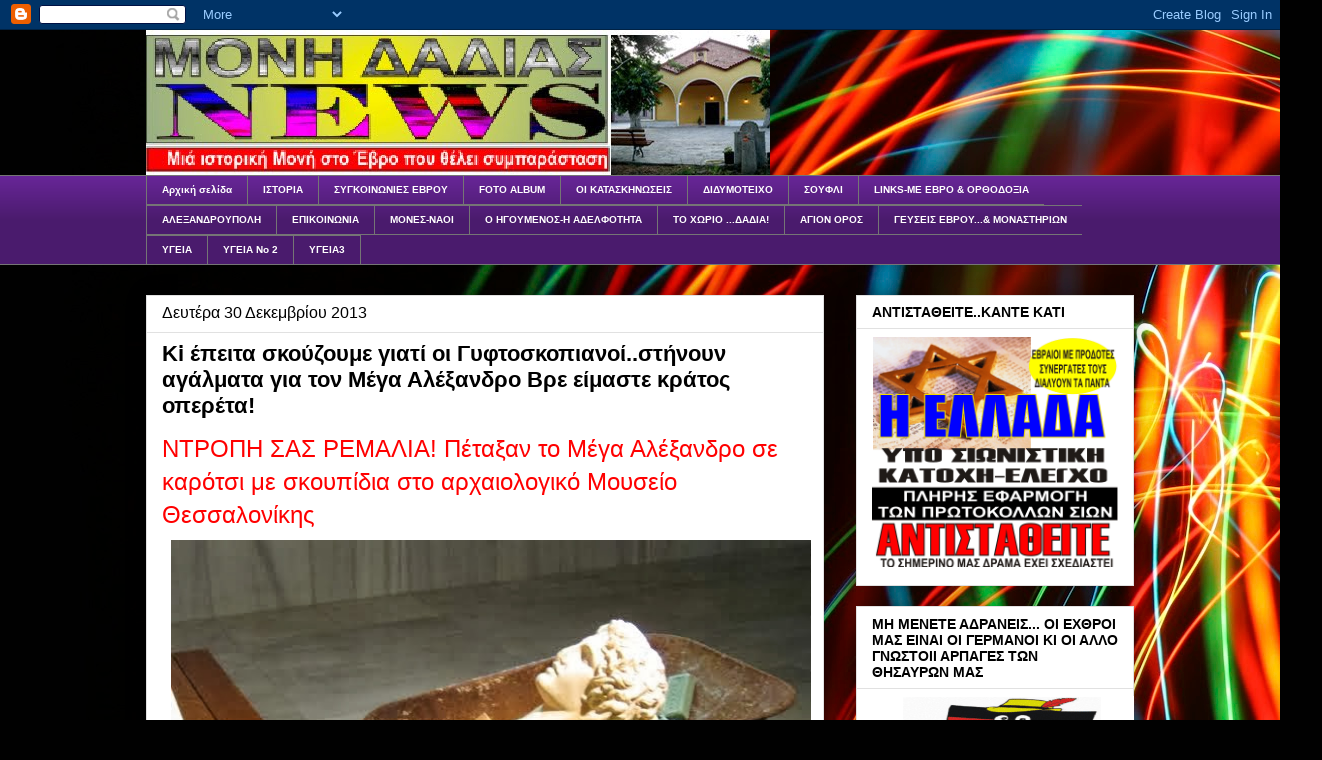

--- FILE ---
content_type: text/html; charset=UTF-8
request_url: http://monidadias-news.blogspot.com/2013/12/ki.html
body_size: 36446
content:
<!DOCTYPE html>
<html class='v2' dir='ltr' lang='el'>
<head>
<link href='https://www.blogger.com/static/v1/widgets/335934321-css_bundle_v2.css' rel='stylesheet' type='text/css'/>
<meta content='width=1100' name='viewport'/>
<meta content='text/html; charset=UTF-8' http-equiv='Content-Type'/>
<meta content='blogger' name='generator'/>
<link href='http://monidadias-news.blogspot.com/favicon.ico' rel='icon' type='image/x-icon'/>
<link href='http://monidadias-news.blogspot.com/2013/12/ki.html' rel='canonical'/>
<link rel="alternate" type="application/atom+xml" title="ΜΟΝΗ ΔΑΔΙΑΣ-ΝΕΑ - Atom" href="http://monidadias-news.blogspot.com/feeds/posts/default" />
<link rel="alternate" type="application/rss+xml" title="ΜΟΝΗ ΔΑΔΙΑΣ-ΝΕΑ - RSS" href="http://monidadias-news.blogspot.com/feeds/posts/default?alt=rss" />
<link rel="service.post" type="application/atom+xml" title="ΜΟΝΗ ΔΑΔΙΑΣ-ΝΕΑ - Atom" href="https://www.blogger.com/feeds/7772948657267447668/posts/default" />

<link rel="alternate" type="application/atom+xml" title="ΜΟΝΗ ΔΑΔΙΑΣ-ΝΕΑ - Atom" href="http://monidadias-news.blogspot.com/feeds/4389365429045231345/comments/default" />
<!--Can't find substitution for tag [blog.ieCssRetrofitLinks]-->
<link href='https://blogger.googleusercontent.com/img/b/R29vZ2xl/AVvXsEgUdvn9trZSWQRBTOuxGcadK-M9-OQEeVpI7AYkPzW_3_IyJuJU3QsziWgCg-j4NE5A6ArUgXs67qVGS5B4KIw0hIlXhyE-V3tfhcGa6AkTjIj5h0DiOYVANMByQKzYFKmdPf8FRyEHdRo/s640/alexander.jpg' rel='image_src'/>
<meta content='http://monidadias-news.blogspot.com/2013/12/ki.html' property='og:url'/>
<meta content='Ki έπειτα σκούζουμε γιατί οι Γυφτοσκοπιανοί..στήνουν αγάλματα για τον Μέγα Αλέξανδρο Βρε είμαστε κράτος οπερέτα!' property='og:title'/>
<meta content='Iστολόγιο, προβολής της περιοχής του Δάσους Δαδιάς και του Έβρου γενικότερα' property='og:description'/>
<meta content='https://blogger.googleusercontent.com/img/b/R29vZ2xl/AVvXsEgUdvn9trZSWQRBTOuxGcadK-M9-OQEeVpI7AYkPzW_3_IyJuJU3QsziWgCg-j4NE5A6ArUgXs67qVGS5B4KIw0hIlXhyE-V3tfhcGa6AkTjIj5h0DiOYVANMByQKzYFKmdPf8FRyEHdRo/w1200-h630-p-k-no-nu/alexander.jpg' property='og:image'/>
<title>ΜΟΝΗ ΔΑΔΙΑΣ-ΝΕΑ: Ki έπειτα σκούζουμε γιατί οι Γυφτοσκοπιανοί..στήνουν αγάλματα για τον Μέγα Αλέξανδρο Βρε είμαστε κράτος οπερέτα!</title>
<style id='page-skin-1' type='text/css'><!--
/*
-----------------------------------------------
Blogger Template Style
Name:     Awesome Inc.
Designer: Tina Chen
URL:      tinachen.org
----------------------------------------------- */
/* Content
----------------------------------------------- */
body {
font: normal normal 13px Arial, Tahoma, Helvetica, FreeSans, sans-serif;
color: #000000;
background: #010101 url(//themes.googleusercontent.com/image?id=1xcbtIQykYjcPn2KOPavnrm7R-N0Gsger3GYGLW-n52ykbg0n-xkvNXb7BXB9OX18gpEW) no-repeat fixed top center /* Credit: mattjeacock (http://www.istockphoto.com/googleimages.php?id=10937597&platform=blogger) */;
}
html body .content-outer {
min-width: 0;
max-width: 100%;
width: 100%;
}
a:link {
text-decoration: none;
color: #193964;
}
a:visited {
text-decoration: none;
color: #000000;
}
a:hover {
text-decoration: underline;
color: #193964;
}
.body-fauxcolumn-outer .cap-top {
position: absolute;
z-index: 1;
height: 276px;
width: 100%;
background: transparent none repeat-x scroll top left;
_background-image: none;
}
/* Columns
----------------------------------------------- */
.content-inner {
padding: 0;
}
.header-inner .section {
margin: 0 16px;
}
.tabs-inner .section {
margin: 0 16px;
}
.main-inner {
padding-top: 30px;
}
.main-inner .column-center-inner,
.main-inner .column-left-inner,
.main-inner .column-right-inner {
padding: 0 5px;
}
*+html body .main-inner .column-center-inner {
margin-top: -30px;
}
#layout .main-inner .column-center-inner {
margin-top: 0;
}
/* Header
----------------------------------------------- */
.header-outer {
margin: 0 0 0 0;
background: transparent none repeat scroll 0 0;
}
.Header h1 {
font: normal bold 40px Arial, Tahoma, Helvetica, FreeSans, sans-serif;
color: #000000;
text-shadow: 0 0 -1px #000000;
}
.Header h1 a {
color: #000000;
}
.Header .description {
font: normal normal 14px Arial, Tahoma, Helvetica, FreeSans, sans-serif;
color: #000000;
}
.header-inner .Header .titlewrapper,
.header-inner .Header .descriptionwrapper {
padding-left: 0;
padding-right: 0;
margin-bottom: 0;
}
.header-inner .Header .titlewrapper {
padding-top: 22px;
}
/* Tabs
----------------------------------------------- */
.tabs-outer {
overflow: hidden;
position: relative;
background: #662596 url(//www.blogblog.com/1kt/awesomeinc/tabs_gradient_light.png) repeat scroll 0 0;
}
#layout .tabs-outer {
overflow: visible;
}
.tabs-cap-top, .tabs-cap-bottom {
position: absolute;
width: 100%;
border-top: 1px solid #757575;
}
.tabs-cap-bottom {
bottom: 0;
}
.tabs-inner .widget li a {
display: inline-block;
margin: 0;
padding: .6em 1.5em;
font: normal bold 10px Arial, Tahoma, Helvetica, FreeSans, sans-serif;
color: #ffffff;
border-top: 1px solid #757575;
border-bottom: 1px solid #757575;
border-left: 1px solid #757575;
height: 16px;
line-height: 16px;
}
.tabs-inner .widget li:last-child a {
border-right: 1px solid #757575;
}
.tabs-inner .widget li.selected a, .tabs-inner .widget li a:hover {
background: #644319 url(//www.blogblog.com/1kt/awesomeinc/tabs_gradient_light.png) repeat-x scroll 0 -100px;
color: #ffffff;
}
/* Headings
----------------------------------------------- */
h2 {
font: normal bold 14px Arial, Tahoma, Helvetica, FreeSans, sans-serif;
color: #000000;
}
/* Widgets
----------------------------------------------- */
.main-inner .section {
margin: 0 27px;
padding: 0;
}
.main-inner .column-left-outer,
.main-inner .column-right-outer {
margin-top: 0;
}
#layout .main-inner .column-left-outer,
#layout .main-inner .column-right-outer {
margin-top: 0;
}
.main-inner .column-left-inner,
.main-inner .column-right-inner {
background: transparent none repeat 0 0;
-moz-box-shadow: 0 0 0 rgba(0, 0, 0, .2);
-webkit-box-shadow: 0 0 0 rgba(0, 0, 0, .2);
-goog-ms-box-shadow: 0 0 0 rgba(0, 0, 0, .2);
box-shadow: 0 0 0 rgba(0, 0, 0, .2);
-moz-border-radius: 0;
-webkit-border-radius: 0;
-goog-ms-border-radius: 0;
border-radius: 0;
}
#layout .main-inner .column-left-inner,
#layout .main-inner .column-right-inner {
margin-top: 0;
}
.sidebar .widget {
font: normal normal 14px Arial, Tahoma, Helvetica, FreeSans, sans-serif;
color: #000000;
}
.sidebar .widget a:link {
color: #193964;
}
.sidebar .widget a:visited {
color: #000000;
}
.sidebar .widget a:hover {
color: #193964;
}
.sidebar .widget h2 {
text-shadow: 0 0 -1px #000000;
}
.main-inner .widget {
background-color: #ffffff;
border: 1px solid #e1e1e1;
padding: 0 15px 15px;
margin: 20px -16px;
-moz-box-shadow: 0 0 20px rgba(0, 0, 0, .2);
-webkit-box-shadow: 0 0 20px rgba(0, 0, 0, .2);
-goog-ms-box-shadow: 0 0 20px rgba(0, 0, 0, .2);
box-shadow: 0 0 20px rgba(0, 0, 0, .2);
-moz-border-radius: 0;
-webkit-border-radius: 0;
-goog-ms-border-radius: 0;
border-radius: 0;
}
.main-inner .widget h2 {
margin: 0 -15px;
padding: .6em 15px .5em;
border-bottom: 1px solid transparent;
}
.footer-inner .widget h2 {
padding: 0 0 .4em;
border-bottom: 1px solid transparent;
}
.main-inner .widget h2 + div, .footer-inner .widget h2 + div {
border-top: 1px solid #e1e1e1;
padding-top: 8px;
}
.main-inner .widget .widget-content {
margin: 0 -15px;
padding: 7px 15px 0;
}
.main-inner .widget ul, .main-inner .widget #ArchiveList ul.flat {
margin: -8px -15px 0;
padding: 0;
list-style: none;
}
.main-inner .widget #ArchiveList {
margin: -8px 0 0;
}
.main-inner .widget ul li, .main-inner .widget #ArchiveList ul.flat li {
padding: .5em 15px;
text-indent: 0;
color: #000000;
border-top: 1px solid #e1e1e1;
border-bottom: 1px solid transparent;
}
.main-inner .widget #ArchiveList ul li {
padding-top: .25em;
padding-bottom: .25em;
}
.main-inner .widget ul li:first-child, .main-inner .widget #ArchiveList ul.flat li:first-child {
border-top: none;
}
.main-inner .widget ul li:last-child, .main-inner .widget #ArchiveList ul.flat li:last-child {
border-bottom: none;
}
.post-body {
position: relative;
}
.main-inner .widget .post-body ul {
padding: 0 2.5em;
margin: .5em 0;
list-style: disc;
}
.main-inner .widget .post-body ul li {
padding: 0.25em 0;
margin-bottom: .25em;
color: #000000;
border: none;
}
.footer-inner .widget ul {
padding: 0;
list-style: none;
}
.widget .zippy {
color: #000000;
}
/* Posts
----------------------------------------------- */
body .main-inner .Blog {
padding: 0;
margin-bottom: 1em;
background-color: transparent;
border: none;
-moz-box-shadow: 0 0 0 rgba(0, 0, 0, 0);
-webkit-box-shadow: 0 0 0 rgba(0, 0, 0, 0);
-goog-ms-box-shadow: 0 0 0 rgba(0, 0, 0, 0);
box-shadow: 0 0 0 rgba(0, 0, 0, 0);
}
.main-inner .section:last-child .Blog:last-child {
padding: 0;
margin-bottom: 1em;
}
.main-inner .widget h2.date-header {
margin: 0 -15px 1px;
padding: 0 0 0 0;
font: normal normal 16px Arial, Tahoma, Helvetica, FreeSans, sans-serif;
color: #000000;
background: transparent none no-repeat scroll top left;
border-top: 0 solid #e1e1e1;
border-bottom: 1px solid transparent;
-moz-border-radius-topleft: 0;
-moz-border-radius-topright: 0;
-webkit-border-top-left-radius: 0;
-webkit-border-top-right-radius: 0;
border-top-left-radius: 0;
border-top-right-radius: 0;
position: static;
bottom: 100%;
right: 15px;
text-shadow: 0 0 -1px #000000;
}
.main-inner .widget h2.date-header span {
font: normal normal 16px Arial, Tahoma, Helvetica, FreeSans, sans-serif;
display: block;
padding: .5em 15px;
border-left: 0 solid #e1e1e1;
border-right: 0 solid #e1e1e1;
}
.date-outer {
position: relative;
margin: 30px 0 20px;
padding: 0 15px;
background-color: #ffffff;
border: 1px solid #e1e1e1;
-moz-box-shadow: 0 0 20px rgba(0, 0, 0, .2);
-webkit-box-shadow: 0 0 20px rgba(0, 0, 0, .2);
-goog-ms-box-shadow: 0 0 20px rgba(0, 0, 0, .2);
box-shadow: 0 0 20px rgba(0, 0, 0, .2);
-moz-border-radius: 0;
-webkit-border-radius: 0;
-goog-ms-border-radius: 0;
border-radius: 0;
}
.date-outer:first-child {
margin-top: 0;
}
.date-outer:last-child {
margin-bottom: 20px;
-moz-border-radius-bottomleft: 0;
-moz-border-radius-bottomright: 0;
-webkit-border-bottom-left-radius: 0;
-webkit-border-bottom-right-radius: 0;
-goog-ms-border-bottom-left-radius: 0;
-goog-ms-border-bottom-right-radius: 0;
border-bottom-left-radius: 0;
border-bottom-right-radius: 0;
}
.date-posts {
margin: 0 -15px;
padding: 0 15px;
clear: both;
}
.post-outer, .inline-ad {
border-top: 1px solid #e1e1e1;
margin: 0 -15px;
padding: 15px 15px;
}
.post-outer {
padding-bottom: 10px;
}
.post-outer:first-child {
padding-top: 0;
border-top: none;
}
.post-outer:last-child, .inline-ad:last-child {
border-bottom: none;
}
.post-body {
position: relative;
}
.post-body img {
padding: 8px;
background: transparent;
border: 1px solid transparent;
-moz-box-shadow: 0 0 0 rgba(0, 0, 0, .2);
-webkit-box-shadow: 0 0 0 rgba(0, 0, 0, .2);
box-shadow: 0 0 0 rgba(0, 0, 0, .2);
-moz-border-radius: 0;
-webkit-border-radius: 0;
border-radius: 0;
}
h3.post-title, h4 {
font: normal bold 22px Arial, Tahoma, Helvetica, FreeSans, sans-serif;
color: #000000;
}
h3.post-title a {
font: normal bold 22px Arial, Tahoma, Helvetica, FreeSans, sans-serif;
color: #000000;
}
h3.post-title a:hover {
color: #193964;
text-decoration: underline;
}
.post-header {
margin: 0 0 1em;
}
.post-body {
line-height: 1.4;
}
.post-outer h2 {
color: #000000;
}
.post-footer {
margin: 1.5em 0 0;
}
#blog-pager {
padding: 15px;
font-size: 120%;
background-color: #ffffff;
border: 1px solid #e1e1e1;
-moz-box-shadow: 0 0 20px rgba(0, 0, 0, .2);
-webkit-box-shadow: 0 0 20px rgba(0, 0, 0, .2);
-goog-ms-box-shadow: 0 0 20px rgba(0, 0, 0, .2);
box-shadow: 0 0 20px rgba(0, 0, 0, .2);
-moz-border-radius: 0;
-webkit-border-radius: 0;
-goog-ms-border-radius: 0;
border-radius: 0;
-moz-border-radius-topleft: 0;
-moz-border-radius-topright: 0;
-webkit-border-top-left-radius: 0;
-webkit-border-top-right-radius: 0;
-goog-ms-border-top-left-radius: 0;
-goog-ms-border-top-right-radius: 0;
border-top-left-radius: 0;
border-top-right-radius-topright: 0;
margin-top: 1em;
}
.blog-feeds, .post-feeds {
margin: 1em 0;
text-align: center;
color: #000000;
}
.blog-feeds a, .post-feeds a {
color: #193964;
}
.blog-feeds a:visited, .post-feeds a:visited {
color: #000000;
}
.blog-feeds a:hover, .post-feeds a:hover {
color: #193964;
}
.post-outer .comments {
margin-top: 2em;
}
/* Comments
----------------------------------------------- */
.comments .comments-content .icon.blog-author {
background-repeat: no-repeat;
background-image: url([data-uri]);
}
.comments .comments-content .loadmore a {
border-top: 1px solid #757575;
border-bottom: 1px solid #757575;
}
.comments .continue {
border-top: 2px solid #757575;
}
/* Footer
----------------------------------------------- */
.footer-outer {
margin: -20px 0 -1px;
padding: 20px 0 0;
color: #ffffff;
overflow: hidden;
}
.footer-fauxborder-left {
border-top: 1px solid #e1e1e1;
background: #255596 none repeat scroll 0 0;
-moz-box-shadow: 0 0 20px rgba(0, 0, 0, .2);
-webkit-box-shadow: 0 0 20px rgba(0, 0, 0, .2);
-goog-ms-box-shadow: 0 0 20px rgba(0, 0, 0, .2);
box-shadow: 0 0 20px rgba(0, 0, 0, .2);
margin: 0 -20px;
}
/* Mobile
----------------------------------------------- */
body.mobile {
background-size: auto;
}
.mobile .body-fauxcolumn-outer {
background: transparent none repeat scroll top left;
}
*+html body.mobile .main-inner .column-center-inner {
margin-top: 0;
}
.mobile .main-inner .widget {
padding: 0 0 15px;
}
.mobile .main-inner .widget h2 + div,
.mobile .footer-inner .widget h2 + div {
border-top: none;
padding-top: 0;
}
.mobile .footer-inner .widget h2 {
padding: 0.5em 0;
border-bottom: none;
}
.mobile .main-inner .widget .widget-content {
margin: 0;
padding: 7px 0 0;
}
.mobile .main-inner .widget ul,
.mobile .main-inner .widget #ArchiveList ul.flat {
margin: 0 -15px 0;
}
.mobile .main-inner .widget h2.date-header {
right: 0;
}
.mobile .date-header span {
padding: 0.4em 0;
}
.mobile .date-outer:first-child {
margin-bottom: 0;
border: 1px solid #e1e1e1;
-moz-border-radius-topleft: 0;
-moz-border-radius-topright: 0;
-webkit-border-top-left-radius: 0;
-webkit-border-top-right-radius: 0;
-goog-ms-border-top-left-radius: 0;
-goog-ms-border-top-right-radius: 0;
border-top-left-radius: 0;
border-top-right-radius: 0;
}
.mobile .date-outer {
border-color: #e1e1e1;
border-width: 0 1px 1px;
}
.mobile .date-outer:last-child {
margin-bottom: 0;
}
.mobile .main-inner {
padding: 0;
}
.mobile .header-inner .section {
margin: 0;
}
.mobile .post-outer, .mobile .inline-ad {
padding: 5px 0;
}
.mobile .tabs-inner .section {
margin: 0 10px;
}
.mobile .main-inner .widget h2 {
margin: 0;
padding: 0;
}
.mobile .main-inner .widget h2.date-header span {
padding: 0;
}
.mobile .main-inner .widget .widget-content {
margin: 0;
padding: 7px 0 0;
}
.mobile #blog-pager {
border: 1px solid transparent;
background: #255596 none repeat scroll 0 0;
}
.mobile .main-inner .column-left-inner,
.mobile .main-inner .column-right-inner {
background: transparent none repeat 0 0;
-moz-box-shadow: none;
-webkit-box-shadow: none;
-goog-ms-box-shadow: none;
box-shadow: none;
}
.mobile .date-posts {
margin: 0;
padding: 0;
}
.mobile .footer-fauxborder-left {
margin: 0;
border-top: inherit;
}
.mobile .main-inner .section:last-child .Blog:last-child {
margin-bottom: 0;
}
.mobile-index-contents {
color: #000000;
}
.mobile .mobile-link-button {
background: #193964 url(//www.blogblog.com/1kt/awesomeinc/tabs_gradient_light.png) repeat scroll 0 0;
}
.mobile-link-button a:link, .mobile-link-button a:visited {
color: #ffffff;
}
.mobile .tabs-inner .PageList .widget-content {
background: transparent;
border-top: 1px solid;
border-color: #757575;
color: #ffffff;
}
.mobile .tabs-inner .PageList .widget-content .pagelist-arrow {
border-left: 1px solid #757575;
}

--></style>
<style id='template-skin-1' type='text/css'><!--
body {
min-width: 1020px;
}
.content-outer, .content-fauxcolumn-outer, .region-inner {
min-width: 1020px;
max-width: 1020px;
_width: 1020px;
}
.main-inner .columns {
padding-left: 0;
padding-right: 310px;
}
.main-inner .fauxcolumn-center-outer {
left: 0;
right: 310px;
/* IE6 does not respect left and right together */
_width: expression(this.parentNode.offsetWidth -
parseInt("0") -
parseInt("310px") + 'px');
}
.main-inner .fauxcolumn-left-outer {
width: 0;
}
.main-inner .fauxcolumn-right-outer {
width: 310px;
}
.main-inner .column-left-outer {
width: 0;
right: 100%;
margin-left: -0;
}
.main-inner .column-right-outer {
width: 310px;
margin-right: -310px;
}
#layout {
min-width: 0;
}
#layout .content-outer {
min-width: 0;
width: 800px;
}
#layout .region-inner {
min-width: 0;
width: auto;
}
body#layout div.add_widget {
padding: 8px;
}
body#layout div.add_widget a {
margin-left: 32px;
}
--></style>
<style>
    body {background-image:url(\/\/themes.googleusercontent.com\/image?id=1xcbtIQykYjcPn2KOPavnrm7R-N0Gsger3GYGLW-n52ykbg0n-xkvNXb7BXB9OX18gpEW);}
    
@media (max-width: 200px) { body {background-image:url(\/\/themes.googleusercontent.com\/image?id=1xcbtIQykYjcPn2KOPavnrm7R-N0Gsger3GYGLW-n52ykbg0n-xkvNXb7BXB9OX18gpEW&options=w200);}}
@media (max-width: 400px) and (min-width: 201px) { body {background-image:url(\/\/themes.googleusercontent.com\/image?id=1xcbtIQykYjcPn2KOPavnrm7R-N0Gsger3GYGLW-n52ykbg0n-xkvNXb7BXB9OX18gpEW&options=w400);}}
@media (max-width: 800px) and (min-width: 401px) { body {background-image:url(\/\/themes.googleusercontent.com\/image?id=1xcbtIQykYjcPn2KOPavnrm7R-N0Gsger3GYGLW-n52ykbg0n-xkvNXb7BXB9OX18gpEW&options=w800);}}
@media (max-width: 1200px) and (min-width: 801px) { body {background-image:url(\/\/themes.googleusercontent.com\/image?id=1xcbtIQykYjcPn2KOPavnrm7R-N0Gsger3GYGLW-n52ykbg0n-xkvNXb7BXB9OX18gpEW&options=w1200);}}
/* Last tag covers anything over one higher than the previous max-size cap. */
@media (min-width: 1201px) { body {background-image:url(\/\/themes.googleusercontent.com\/image?id=1xcbtIQykYjcPn2KOPavnrm7R-N0Gsger3GYGLW-n52ykbg0n-xkvNXb7BXB9OX18gpEW&options=w1600);}}
  </style>
<link href='https://www.blogger.com/dyn-css/authorization.css?targetBlogID=7772948657267447668&amp;zx=8c6ad302-76d5-4dff-bd60-f847413d7396' media='none' onload='if(media!=&#39;all&#39;)media=&#39;all&#39;' rel='stylesheet'/><noscript><link href='https://www.blogger.com/dyn-css/authorization.css?targetBlogID=7772948657267447668&amp;zx=8c6ad302-76d5-4dff-bd60-f847413d7396' rel='stylesheet'/></noscript>
<meta name='google-adsense-platform-account' content='ca-host-pub-1556223355139109'/>
<meta name='google-adsense-platform-domain' content='blogspot.com'/>

</head>
<body class='loading variant-light'>
<div class='navbar section' id='navbar' name='Navbar'><div class='widget Navbar' data-version='1' id='Navbar1'><script type="text/javascript">
    function setAttributeOnload(object, attribute, val) {
      if(window.addEventListener) {
        window.addEventListener('load',
          function(){ object[attribute] = val; }, false);
      } else {
        window.attachEvent('onload', function(){ object[attribute] = val; });
      }
    }
  </script>
<div id="navbar-iframe-container"></div>
<script type="text/javascript" src="https://apis.google.com/js/platform.js"></script>
<script type="text/javascript">
      gapi.load("gapi.iframes:gapi.iframes.style.bubble", function() {
        if (gapi.iframes && gapi.iframes.getContext) {
          gapi.iframes.getContext().openChild({
              url: 'https://www.blogger.com/navbar/7772948657267447668?po\x3d4389365429045231345\x26origin\x3dhttp://monidadias-news.blogspot.com',
              where: document.getElementById("navbar-iframe-container"),
              id: "navbar-iframe"
          });
        }
      });
    </script><script type="text/javascript">
(function() {
var script = document.createElement('script');
script.type = 'text/javascript';
script.src = '//pagead2.googlesyndication.com/pagead/js/google_top_exp.js';
var head = document.getElementsByTagName('head')[0];
if (head) {
head.appendChild(script);
}})();
</script>
</div></div>
<div class='body-fauxcolumns'>
<div class='fauxcolumn-outer body-fauxcolumn-outer'>
<div class='cap-top'>
<div class='cap-left'></div>
<div class='cap-right'></div>
</div>
<div class='fauxborder-left'>
<div class='fauxborder-right'></div>
<div class='fauxcolumn-inner'>
</div>
</div>
<div class='cap-bottom'>
<div class='cap-left'></div>
<div class='cap-right'></div>
</div>
</div>
</div>
<div class='content'>
<div class='content-fauxcolumns'>
<div class='fauxcolumn-outer content-fauxcolumn-outer'>
<div class='cap-top'>
<div class='cap-left'></div>
<div class='cap-right'></div>
</div>
<div class='fauxborder-left'>
<div class='fauxborder-right'></div>
<div class='fauxcolumn-inner'>
</div>
</div>
<div class='cap-bottom'>
<div class='cap-left'></div>
<div class='cap-right'></div>
</div>
</div>
</div>
<div class='content-outer'>
<div class='content-cap-top cap-top'>
<div class='cap-left'></div>
<div class='cap-right'></div>
</div>
<div class='fauxborder-left content-fauxborder-left'>
<div class='fauxborder-right content-fauxborder-right'></div>
<div class='content-inner'>
<header>
<div class='header-outer'>
<div class='header-cap-top cap-top'>
<div class='cap-left'></div>
<div class='cap-right'></div>
</div>
<div class='fauxborder-left header-fauxborder-left'>
<div class='fauxborder-right header-fauxborder-right'></div>
<div class='region-inner header-inner'>
<div class='header section' id='header' name='Κεφαλίδα'><div class='widget Header' data-version='1' id='Header1'>
<div id='header-inner'>
<a href='http://monidadias-news.blogspot.com/' style='display: block'>
<img alt='ΜΟΝΗ ΔΑΔΙΑΣ-ΝΕΑ' height='145px; ' id='Header1_headerimg' src='https://blogger.googleusercontent.com/img/b/R29vZ2xl/AVvXsEgI79htYKWFe9SVE7-34E-2_SynR50kr9t-WKF_S8ouu4pjpGAVqg76dMHhJIRSBb_9_z7RitFis-j9SxBQkgJq8_MmngPUrtC0U1WzLt-szIEz1DMwIQQQoCF0XYO6JMioF7jT1jFq8Qg/s1600/titlos+monis.jpg' style='display: block' width='624px; '/>
</a>
</div>
</div></div>
</div>
</div>
<div class='header-cap-bottom cap-bottom'>
<div class='cap-left'></div>
<div class='cap-right'></div>
</div>
</div>
</header>
<div class='tabs-outer'>
<div class='tabs-cap-top cap-top'>
<div class='cap-left'></div>
<div class='cap-right'></div>
</div>
<div class='fauxborder-left tabs-fauxborder-left'>
<div class='fauxborder-right tabs-fauxborder-right'></div>
<div class='region-inner tabs-inner'>
<div class='tabs section' id='crosscol' name='Σε όλες τις στήλες'><div class='widget PageList' data-version='1' id='PageList1'>
<h2>Σελίδες</h2>
<div class='widget-content'>
<ul>
<li>
<a href='http://monidadias-news.blogspot.com/'>Αρχική σελίδα</a>
</li>
<li>
<a href='http://monidadias-news.blogspot.com/p/blog-page.html'>ΙΣΤΟΡΙΑ</a>
</li>
<li>
<a href='http://monidadias-news.blogspot.com/p/blog-page_8.html'>ΣΥΓΚΟΙΝΩΝΙΕΣ ΕΒΡΟΥ</a>
</li>
<li>
<a href='http://monidadias-news.blogspot.com/p/foto-album.html'>FOTO ALBUM</a>
</li>
<li>
<a href='http://monidadias-news.blogspot.com/p/blog-page_4466.html'>ΟΙ ΚΑΤΑΣΚΗΝΩΣΕΙΣ</a>
</li>
<li>
<a href='http://monidadias-news.blogspot.com/p/blog-page_2306.html'>ΔΙΔΥΜΟΤΕΙΧΟ</a>
</li>
<li>
<a href='http://monidadias-news.blogspot.com/p/blog-page_16.html'>ΣΟΥΦΛΙ</a>
</li>
<li>
<a href='http://monidadias-news.blogspot.com/p/o-eb-me-links.html'>LINKS-ΜΕ ΕΒΡΟ &amp; ΟΡΘΟΔΟΞΙΑ</a>
</li>
<li>
<a href='http://monidadias-news.blogspot.com/p/blog-page_1776.html'>ΑΛΕΞΑΝΔΡΟΥΠΟΛΗ</a>
</li>
<li>
<a href='http://monidadias-news.blogspot.com/p/blog-page_26.html'>ΕΠΙΚΟΙΝΩΝΙΑ</a>
</li>
<li>
<a href='http://monidadias-news.blogspot.com/p/blog-page_13.html'>ΜΟΝΕΣ-ΝΑΟΙ</a>
</li>
<li>
<a href='http://monidadias-news.blogspot.com/p/blog-page_19.html'>Ο ΗΓΟΥΜΕΝΟΣ-Η ΑΔΕΛΦΟΤΗΤΑ</a>
</li>
<li>
<a href='http://monidadias-news.blogspot.com/p/to-x-by-tolis-press-bank.html'>ΤΟ ΧΩΡΙΟ ...ΔΑΔΙΑ!</a>
</li>
<li>
<a href='http://monidadias-news.blogspot.com/p/blog-page_21.html'>ΑΓΙΟΝ ΟΡΟΣ</a>
</li>
<li>
<a href='http://monidadias-news.blogspot.com/p/blog-page_30.html'>ΓΕΥΣΕΙΣ ΕΒΡΟΥ...&amp; ΜΟΝΑΣΤΗΡΙΩΝ</a>
</li>
<li>
<a href='http://monidadias-news.blogspot.com/p/blog-page_3083.html'>ΥΓΕΙΑ</a>
</li>
<li>
<a href='http://monidadias-news.blogspot.com/p/2.html'>ΥΓΕΙΑ Νο 2</a>
</li>
<li>
<a href='http://monidadias-news.blogspot.com/p/3.html'>ΥΓΕΙΑ3</a>
</li>
</ul>
<div class='clear'></div>
</div>
</div></div>
<div class='tabs no-items section' id='crosscol-overflow' name='Cross-Column 2'></div>
</div>
</div>
<div class='tabs-cap-bottom cap-bottom'>
<div class='cap-left'></div>
<div class='cap-right'></div>
</div>
</div>
<div class='main-outer'>
<div class='main-cap-top cap-top'>
<div class='cap-left'></div>
<div class='cap-right'></div>
</div>
<div class='fauxborder-left main-fauxborder-left'>
<div class='fauxborder-right main-fauxborder-right'></div>
<div class='region-inner main-inner'>
<div class='columns fauxcolumns'>
<div class='fauxcolumn-outer fauxcolumn-center-outer'>
<div class='cap-top'>
<div class='cap-left'></div>
<div class='cap-right'></div>
</div>
<div class='fauxborder-left'>
<div class='fauxborder-right'></div>
<div class='fauxcolumn-inner'>
</div>
</div>
<div class='cap-bottom'>
<div class='cap-left'></div>
<div class='cap-right'></div>
</div>
</div>
<div class='fauxcolumn-outer fauxcolumn-left-outer'>
<div class='cap-top'>
<div class='cap-left'></div>
<div class='cap-right'></div>
</div>
<div class='fauxborder-left'>
<div class='fauxborder-right'></div>
<div class='fauxcolumn-inner'>
</div>
</div>
<div class='cap-bottom'>
<div class='cap-left'></div>
<div class='cap-right'></div>
</div>
</div>
<div class='fauxcolumn-outer fauxcolumn-right-outer'>
<div class='cap-top'>
<div class='cap-left'></div>
<div class='cap-right'></div>
</div>
<div class='fauxborder-left'>
<div class='fauxborder-right'></div>
<div class='fauxcolumn-inner'>
</div>
</div>
<div class='cap-bottom'>
<div class='cap-left'></div>
<div class='cap-right'></div>
</div>
</div>
<!-- corrects IE6 width calculation -->
<div class='columns-inner'>
<div class='column-center-outer'>
<div class='column-center-inner'>
<div class='main section' id='main' name='Κύριος'><div class='widget Blog' data-version='1' id='Blog1'>
<div class='blog-posts hfeed'>

          <div class="date-outer">
        
<h2 class='date-header'><span>Δευτέρα 30 Δεκεμβρίου 2013</span></h2>

          <div class="date-posts">
        
<div class='post-outer'>
<div class='post hentry uncustomized-post-template' itemprop='blogPost' itemscope='itemscope' itemtype='http://schema.org/BlogPosting'>
<meta content='https://blogger.googleusercontent.com/img/b/R29vZ2xl/AVvXsEgUdvn9trZSWQRBTOuxGcadK-M9-OQEeVpI7AYkPzW_3_IyJuJU3QsziWgCg-j4NE5A6ArUgXs67qVGS5B4KIw0hIlXhyE-V3tfhcGa6AkTjIj5h0DiOYVANMByQKzYFKmdPf8FRyEHdRo/s640/alexander.jpg' itemprop='image_url'/>
<meta content='7772948657267447668' itemprop='blogId'/>
<meta content='4389365429045231345' itemprop='postId'/>
<a name='4389365429045231345'></a>
<h3 class='post-title entry-title' itemprop='name'>
Ki έπειτα σκούζουμε γιατί οι Γυφτοσκοπιανοί..στήνουν αγάλματα για τον Μέγα Αλέξανδρο Βρε είμαστε κράτος οπερέτα!
</h3>
<div class='post-header'>
<div class='post-header-line-1'></div>
</div>
<div class='post-body entry-content' id='post-body-4389365429045231345' itemprop='description articleBody'>
<div dir="ltr" style="text-align: left;" trbidi="on">
<span style="color: red; font-size: x-large;">ΝΤΡΟΠΗ ΣΑΣ ΡΕΜΑΛΙΑ! Πέταξαν το Μέγα Αλέξανδρο σε καρότσι με σκουπίδια στο 
αρχαιολογικό Μουσείο Θεσσαλονίκης</span><br />
<h3 class="post-title entry-title" style="background-color: white; font-family: Arial, Tahoma, Helvetica, FreeSans, sans-serif; margin: 0px; position: relative;">
<div style="color: red;">
<span style="font-size: small;"><img height="480" src="https://blogger.googleusercontent.com/img/b/R29vZ2xl/AVvXsEgUdvn9trZSWQRBTOuxGcadK-M9-OQEeVpI7AYkPzW_3_IyJuJU3QsziWgCg-j4NE5A6ArUgXs67qVGS5B4KIw0hIlXhyE-V3tfhcGa6AkTjIj5h0DiOYVANMByQKzYFKmdPf8FRyEHdRo/s640/alexander.jpg" width="640" />
</span></div>
<div style="color: red;">
<span style="font-size: small;"><b><br /></b>
</span></div>
<span style="font-size: small;"><b>Ως συνέχεια του χθεσινού ρεπορτάζ με τα αίσχη του Αρχαιολογικού Μουσείου 
Θεσσαλονίκης δείτε και αυτές τις φωτογραφίες που μας έστειλε ο αναγνώστης μας 
Ίωνας. </b><b>Η προτομή του Μεγα-Αλέξανδρου μέσα σε καρότσι με σκουπίδια 
και...σαπούνια! Τι να σημαίνει αυτό; Ποιοι άθλιοι....<a href="" name="more"></a> σκαρφίστηκαν αυτή την βεβήλωση στο σύμβολο της αρχαίας Ελλαδος 
και βασιλιά της Μακεδονίας;</b></span><br />
<a name="more"></a><span style="font-size: small;"><b>  </b>
</span><br />
<span style="font-size: small;"><b><br /></b>
</span><br />
<span style="clear: right; float: right; font-size: small; margin-bottom: 1em; margin-left: 1em;"><img border="0" height="300" src="https://blogger.googleusercontent.com/img/b/R29vZ2xl/AVvXsEgXJOYgvTnUOIWkBTTbe1fv0BpWEDaRYkL8PuaRgzuxtexxe-RpjvuFTyrsycbZCWn1L0PiyzUYJk1dNof_1lRzjcAulDHX7W8D8Zv0FFpfMOUaFYWy8Be0lrj2wgERvd5vg0qTJ3gw3fw/s400/vevilosi5.jpg" width="400" /><b></b>
</span><br />
<span style="font-size: small;"><b>Δείτε και αυτή τη φωτογρααφία: Κάδρα με τον Βελουχιώτη σε πρώτο πλάνο και 
σε δεύτερο πλάνο τον Αθανάσιο Διάκο στο Αρχ. Μουσείο Θεσσαλονίκης. Πίσω από το 
κάδρο με τον Αθανάσιο Διάκο εικονίζεται άλλο, προφανώς με τον Μαντέλα. Τι σχέση 
έχει αυτό το αράδιασμα μέσα στο αρχαιολογικό Νουσείο Θεσσαλονίκης; Δείτε, 
υπάρχει συνέχεια. Δεν είναι πρώτο πλάνο ο Βελουχιώτης. Αν μεγαλώσει η εικόνα, 
προσέξτε τι έχουν βάλει οι...αθεόφοβοι μπροστά από αυτούς.</b>
</span><br />
<span style="font-size: small;"><b><br /></b>
</span><br />
<span style="clear: right; float: right; font-size: small; margin-bottom: 1em; margin-left: 1em;"><img border="0" height="150" src="https://blogger.googleusercontent.com/img/b/R29vZ2xl/AVvXsEisRqDPIJQbXM3rC_WryBTia9H_mo-egH67vueuexASd_2_9zc9INy94lJc0myOYCXpn16YsGFimiyaBDQ6-krQVZWtSBdE4R31Gqzcl-hQUnTORJdg_S9hVg_MOOvb_CG_va6UjxyC6c4/s200/vevilosi7.jpg" width="200" /><b></b>
</span><br />
<span style="font-size: small;"><b>Αναπηρικές καρέκλες όπου στα πόδια τους υπάρχουν αραδιασμένα σαπούνια, πιο 
πέρα μια ανοιχτή οθόνη κομπιούτερ και στο βάθος μια όρθια κούκλα. <br /><a href="http://skeftomasteellhnika.blogspot.gr/2013/12/blog-post_4174.html" name="more"></a>Όπως μας λένε, το ...εικαστικό δημιούργημα αναφέρεται στην Φρίντα  
Κάλο η οποία σε ηλικία 18 χρόνων έμεινε ανάπηρη όταν ένα αυτοκίνητο συγκρούστηκε 
με το λεωφορείο στο οποίο επέβαινε. Τα τραύματα που υπέστη η σπονδυλική της 
στήλη την ακολούθησαν σε όλη της ζωή. Ο πατέρας της για να τη βοηθήσει να 
αναρρώσει της έφερε έναν καμβά και έτσι άρχισε να ζωγραφίζει.</b>
</span><br />
<span style="font-size: small;"><b>Όλο αυτό το εικαστικό σούργελο βρίσκεται στο αρχαιολογικό Μουσείο 
Θεσσαλονίκης; </b>
</span><br />
<b><span style="font-size: small;">Επαναλαμβάνουμε την ερώτηση: ο υπουργός Πολιτισμού κ. Παναγιωτόπουλος, 
είναι ενήμερος για όλα αυτά; <br /><a href="http://indobserver.blogspot.gr/2013/12/blog-post_1951.html" style="color: red;">indobserver.blogspot.gr</a></span></b></h3>
<div class="post-body entry-content" id="post-body-4035960525301245804" style="background-color: white; font-family: Verdana, Geneva, sans-serif; font-size: 13px; line-height: 18px; position: relative; width: 736px;">
</div>
</div>
<div style='clear: both;'></div>
</div>
<div class='post-footer'>
<div class='post-footer-line post-footer-line-1'>
<span class='post-author vcard'>
Αναρτήθηκε από
<span class='fn' itemprop='author' itemscope='itemscope' itemtype='http://schema.org/Person'>
<meta content='https://www.blogger.com/profile/17614145706471539260' itemprop='url'/>
<a class='g-profile' href='https://www.blogger.com/profile/17614145706471539260' rel='author' title='author profile'>
<span itemprop='name'>ΑΝΤΩΝΗΣ ΠΟΛΙΤΗΣ</span>
</a>
</span>
</span>
<span class='post-timestamp'>
στις
<meta content='http://monidadias-news.blogspot.com/2013/12/ki.html' itemprop='url'/>
<a class='timestamp-link' href='http://monidadias-news.blogspot.com/2013/12/ki.html' rel='bookmark' title='permanent link'><abbr class='published' itemprop='datePublished' title='2013-12-30T08:38:00+02:00'>8:38&#8239;π.μ.</abbr></a>
</span>
<span class='post-comment-link'>
</span>
<span class='post-icons'>
<span class='item-control blog-admin pid-1965255881'>
<a href='https://www.blogger.com/post-edit.g?blogID=7772948657267447668&postID=4389365429045231345&from=pencil' title='Επεξεργασία ανάρτησης'>
<img alt='' class='icon-action' height='18' src='https://resources.blogblog.com/img/icon18_edit_allbkg.gif' width='18'/>
</a>
</span>
</span>
<div class='post-share-buttons goog-inline-block'>
<a class='goog-inline-block share-button sb-email' href='https://www.blogger.com/share-post.g?blogID=7772948657267447668&postID=4389365429045231345&target=email' target='_blank' title='Αποστολή με μήνυμα ηλεκτρονικού ταχυδρομείου
'><span class='share-button-link-text'>Αποστολή με μήνυμα ηλεκτρονικού ταχυδρομείου
</span></a><a class='goog-inline-block share-button sb-blog' href='https://www.blogger.com/share-post.g?blogID=7772948657267447668&postID=4389365429045231345&target=blog' onclick='window.open(this.href, "_blank", "height=270,width=475"); return false;' target='_blank' title='BlogThis!'><span class='share-button-link-text'>BlogThis!</span></a><a class='goog-inline-block share-button sb-twitter' href='https://www.blogger.com/share-post.g?blogID=7772948657267447668&postID=4389365429045231345&target=twitter' target='_blank' title='Κοινοποίηση στο X'><span class='share-button-link-text'>Κοινοποίηση στο X</span></a><a class='goog-inline-block share-button sb-facebook' href='https://www.blogger.com/share-post.g?blogID=7772948657267447668&postID=4389365429045231345&target=facebook' onclick='window.open(this.href, "_blank", "height=430,width=640"); return false;' target='_blank' title='Μοιραστείτε το στο Facebook'><span class='share-button-link-text'>Μοιραστείτε το στο Facebook</span></a><a class='goog-inline-block share-button sb-pinterest' href='https://www.blogger.com/share-post.g?blogID=7772948657267447668&postID=4389365429045231345&target=pinterest' target='_blank' title='Κοινοποίηση στο Pinterest'><span class='share-button-link-text'>Κοινοποίηση στο Pinterest</span></a>
</div>
</div>
<div class='post-footer-line post-footer-line-2'>
<span class='post-labels'>
Ετικέτες
<a href='http://monidadias-news.blogspot.com/search/label/%CE%95%CE%99%CE%94%CE%97%CE%A3%CE%95%CE%99%CE%A3' rel='tag'>ΕΙΔΗΣΕΙΣ</a>
</span>
</div>
<div class='post-footer-line post-footer-line-3'>
<span class='post-location'>
</span>
</div>
</div>
</div>
<div class='comments' id='comments'>
<a name='comments'></a>
<h4>Δεν υπάρχουν σχόλια:</h4>
<div id='Blog1_comments-block-wrapper'>
<dl class='avatar-comment-indent' id='comments-block'>
</dl>
</div>
<p class='comment-footer'>
<div class='comment-form'>
<a name='comment-form'></a>
<h4 id='comment-post-message'>Δημοσίευση σχολίου</h4>
<p>
</p>
<a href='https://www.blogger.com/comment/frame/7772948657267447668?po=4389365429045231345&hl=el&saa=85391&origin=http://monidadias-news.blogspot.com' id='comment-editor-src'></a>
<iframe allowtransparency='true' class='blogger-iframe-colorize blogger-comment-from-post' frameborder='0' height='410px' id='comment-editor' name='comment-editor' src='' width='100%'></iframe>
<script src='https://www.blogger.com/static/v1/jsbin/2830521187-comment_from_post_iframe.js' type='text/javascript'></script>
<script type='text/javascript'>
      BLOG_CMT_createIframe('https://www.blogger.com/rpc_relay.html');
    </script>
</div>
</p>
</div>
</div>

        </div></div>
      
</div>
<div class='blog-pager' id='blog-pager'>
<span id='blog-pager-newer-link'>
<a class='blog-pager-newer-link' href='http://monidadias-news.blogspot.com/2013/12/blog-post_30.html' id='Blog1_blog-pager-newer-link' title='Νεότερη ανάρτηση'>Νεότερη ανάρτηση</a>
</span>
<span id='blog-pager-older-link'>
<a class='blog-pager-older-link' href='http://monidadias-news.blogspot.com/2013/12/16-bankingnews.html' id='Blog1_blog-pager-older-link' title='Παλαιότερη Ανάρτηση'>Παλαιότερη Ανάρτηση</a>
</span>
<a class='home-link' href='http://monidadias-news.blogspot.com/'>Αρχική σελίδα</a>
</div>
<div class='clear'></div>
<div class='post-feeds'>
<div class='feed-links'>
Εγγραφή σε:
<a class='feed-link' href='http://monidadias-news.blogspot.com/feeds/4389365429045231345/comments/default' target='_blank' type='application/atom+xml'>Σχόλια ανάρτησης (Atom)</a>
</div>
</div>
</div></div>
</div>
</div>
<div class='column-left-outer'>
<div class='column-left-inner'>
<aside>
</aside>
</div>
</div>
<div class='column-right-outer'>
<div class='column-right-inner'>
<aside>
<div class='sidebar section' id='sidebar-right-1'><div class='widget Image' data-version='1' id='Image30'>
<h2>ΑΝΤΙΣΤΑΘΕΙΤΕ..ΚΑΝΤΕ ΚΑΤΙ</h2>
<div class='widget-content'>
<img alt='ΑΝΤΙΣΤΑΘΕΙΤΕ..ΚΑΝΤΕ ΚΑΤΙ' height='282' id='Image30_img' src='https://blogger.googleusercontent.com/img/b/R29vZ2xl/AVvXsEinnU3Mye0_f3FMhP69dvyVz9ohXKKfZxOsRopYowGtfmwahEa7hitCONPHsS-AzFSL-ApLDGadx58m-76RKfLw29oLJQHsNYGrWKT-3lngEQetVDXeHQjx9QWZrFedz3MF4tyxwg7sgWI/s1600/SIONISTES.gif' width='300'/>
<br/>
</div>
<div class='clear'></div>
</div><div class='widget Image' data-version='1' id='Image29'>
<h2>ΜΗ ΜΕΝΕΤΕ ΑΔΡΑΝΕΙΣ... ΟΙ ΕΧΘΡΟΙ ΜΑΣ ΕΙΝΑΙ ΟΙ ΓΕΡΜΑΝΟΙ ΚΙ ΟΙ ΑΛΛΟ ΓΝΩΣΤΟΙΙ ΑΡΠΑΓΕΣ ΤΩΝ ΘΗΣΑΥΡΩΝ ΜΑΣ</h2>
<div class='widget-content'>
<img alt='ΜΗ ΜΕΝΕΤΕ ΑΔΡΑΝΕΙΣ... ΟΙ ΕΧΘΡΟΙ ΜΑΣ ΕΙΝΑΙ ΟΙ ΓΕΡΜΑΝΟΙ ΚΙ ΟΙ ΑΛΛΟ ΓΝΩΣΤΟΙΙ ΑΡΠΑΓΕΣ ΤΩΝ ΘΗΣΑΥΡΩΝ ΜΑΣ' height='438' id='Image29_img' src='https://blogger.googleusercontent.com/img/b/R29vZ2xl/AVvXsEgCpyY3mLH4VqbyNsPRzNc_y_T8ZMCR_FegVsSxUI5iZsDs49CML_vfbvhxPzlSfz8Dnkt4ZiAKSCNXydxnJzEnn0yeRODcfqot4nIRLHhWa-izWDD3d-9FrnhwnD4Bv62316tYobMBpaU/s1600/NIKI+SAMOTHRAKIS.gif' width='262'/>
<br/>
<span class='caption'>Απομονώστε τους...τσακίστε τους.Αντισταθειτε! Από το 1821 μας κατακλέβουν! Το ελληνικό πνεύμα δεν τους εξημερωσε... Βάρβαροι θα είναι ες αει... Φαντασθειτε επιζούν με δικά μας υλικά , αλλά δεν πληρώνουν φράγκο για τα πνευματικά μας δικαιώματα! ΟΙ ΜΠΑΣΤΑΡΔΟΙ! ΟΙ BLOGGERS θα μπορούσαν να παίξουν σημαντικό ρόλο...αλλά προς το παρόν... αεροκοπανούν ...ΧΑΒΑΛΕ ΜΠΙΖΙΜ!</span>
</div>
<div class='clear'></div>
</div><div class='widget Image' data-version='1' id='Image28'>
<h2>ΤΟ ΜΕΓΑΛΟ ΟΡΑΜΑ:ΟΙ ΛΑΟΙ ΝΑ ΣΕΒΟΝΤΑΙ ΚΑΙ ΝΑ ΠΡΟΣΤΑΤΕΥΟΥΝ ΑΥΤΗ ΤΗ ΧΩΡΑ... ΤΙΣ ΧΡΩΣΤΑΝΕ ΠΟΛΛΆ!</h2>
<div class='widget-content'>
<img alt='ΤΟ ΜΕΓΑΛΟ ΟΡΑΜΑ:ΟΙ ΛΑΟΙ ΝΑ ΣΕΒΟΝΤΑΙ ΚΑΙ ΝΑ ΠΡΟΣΤΑΤΕΥΟΥΝ ΑΥΤΗ ΤΗ ΧΩΡΑ... ΤΙΣ ΧΡΩΣΤΑΝΕ ΠΟΛΛΆ!' height='294' id='Image28_img' src='https://blogger.googleusercontent.com/img/b/R29vZ2xl/AVvXsEiwOQcAWMGlzjudGvJhUhB3_rRh60GxCZnQPvQEbleOwyfWF96YzIwpfyJC0vOiV8qd4gmiW7qYrOX0CAQyTBhvGAliiTgEX9bHKx9Zp7RUlEs2pzG5Nz77l2hxM20Gfth25Jt1anoKanU/s1600/%25CE%25B5%25CE%25BB%25CE%25BB%25CE%25B1%25CE%25B4%25CE%25B1.gif' width='314'/>
<br/>
<span class='caption'>Υπάρχουν κάποιοι τύποι που υποδύονται τους πολιτικούς και πουλάνε μόυσια... Για το θέμα αυτό, κάνουν του μπεκί ψιλοκομμένο! ΔΕΝ ΚΑΤΑΛΑΒΑΙΝΟΥΝ ΓΡΙ! ΤΟΣΟ ΚΟΘΟΝΙΑ!..Ναι μεν οι πολιτικάντηδες...αλλά κι εμείς το πόπολο... δεν πάμε παρακάτω. ΣΥΜΠΛΗΡΩΣΕ ΧΡΟΝΟ  Η ΑΦΙΣΟΥΛΑ ΑΥΤΗ... ΥΠΑΡΧΕΙ ΕΔΩ... Αλλά κανένας πούστης (τσίφτης) ΕΞ ΕΒΡΟΥ ΔΕΝ ΕΧΕΙ ΚΑΤΑΛΑΒΕΙ ΤΙ ΣΗΜΑΊΝΕΙ!..Μπεγλέρια-κόπανοι, είμαστε τελικά! Να βρίσουμε ή να κλάψουμε; ΡΕ!</span>
</div>
<div class='clear'></div>
</div><div class='widget Image' data-version='1' id='Image27'>
<div class='widget-content'>
<a href='http://pressliberty.wordpress.com'>
<img alt='' height='594' id='Image27_img' src='https://blogger.googleusercontent.com/img/b/R29vZ2xl/AVvXsEiloVhu4KVzxR3ORITiczbq-y9KKiOEFlsoRh03RhdeNMuY8da8KJs79ya5glzIZrzpQkKICxA4fZgdCTKb9LV93zqdcfk3BxL8sOo9nZUSQFNqNcuMak3B98aubuU4vMnveDircbUe684/s1600/BANER+%25CE%259C%25CE%2591%25CE%2598%25CE%2597%25CE%259C%25CE%2591%25CE%25A4%25CE%25A9%25CE%259D.gif' width='356'/>
</a>
<br/>
<span class='caption'>ΚΑΝΤΕ ΚΛΙΚ ΓΙΑ ΝΑ ΔΕΙΤΕ ΟΛΕΣ ΤΙΣ ΠΛΗΡΟΦΟΡΙΕΣ</span>
</div>
<div class='clear'></div>
</div><div class='widget Image' data-version='1' id='Image25'>
<div class='widget-content'>
<img alt='' height='460' id='Image25_img' src='https://blogger.googleusercontent.com/img/b/R29vZ2xl/AVvXsEi8Ugx49l5Dhu6IfsFwYkfhyTmf4JXPO2txg_3cmuqVCWiRmXrslVH8HUF3ftZHsR_xP5kGJA370WPsHdC5-xdGwZUIpGxvp5D20AtNY6YkQWCecAS5EImCSyrNUDhnjr3lsFOgzS-RxCE/s1600/SLOG.%25CE%259F%25CE%25A1%25CE%2598%25CE%2591.gif' width='276'/>
<br/>
</div>
<div class='clear'></div>
</div><div class='widget Image' data-version='1' id='Image24'>
<div class='widget-content'>
<img alt='' height='460' id='Image24_img' src='https://blogger.googleusercontent.com/img/b/R29vZ2xl/AVvXsEgHdNdgcUkrDM1UK5jsiGUboakUnkyW4Bhdlkw1jqqC1ELIkwAWJJIBAB2pP240P4Z1xme4gu6L_GBU3eIavokjoTnP0gKWPhrqIMyNMsr-94sHbnqbtrAXUtP0P7gkEW2TMfzj80ldF7w/s1600/sexoualiko.gif' width='276'/>
<br/>
</div>
<div class='clear'></div>
</div><div class='widget Image' data-version='1' id='Image23'>
<h2>ΕΙΝΑΙ ΚΑΙΡΟΣ ΠΙΑ ΝΑ ΑΦΗΣΟΥΜΕ ΤΟ ΚΥΡΙΕ ..ΕΛΕΗΣΟΝ!</h2>
<div class='widget-content'>
<img alt='ΕΙΝΑΙ ΚΑΙΡΟΣ ΠΙΑ ΝΑ ΑΦΗΣΟΥΜΕ ΤΟ ΚΥΡΙΕ ..ΕΛΕΗΣΟΝ!' height='206' id='Image23_img' src='https://blogger.googleusercontent.com/img/b/R29vZ2xl/AVvXsEj9tUv9Q1DEtrBgSRXcZ0aReZGSfdAi_Jaw9osvwOsdtLe4pTtjgyywiL0RDQGKG5x39pCfxOdGiV-0nePpvjRzT1ZvfiYnqVEEjG9Kax2VggcTxWM17ecyfktG53Omr50ZwKz5xofwv9o/s1600/HGIKEN.jpg' width='200'/>
<br/>
<span class='caption'>Εμείς εδώ , ως γνωστόν αρθρώνουμε έναν άλλο λόγο, πιο ευθύ κι αισθαντικό προς το πόπολο.Κρατάτε την ψυχραιμία σας. Περιμένετε εξελίξεις!.. Ο Εφησυχασμός τερμάτισε!... Η ΑΛΗΘΕΙΑ ΕΙΝΑΙ ΜΙΑ ΚΑΙ ΚΑΘΑΡΗ. ΟΥΤΕ ΕΝΑΣ ΙΕΡΑΡΧΗΣ ΣΗΚΩΣΕ ΠΑΝΤΙΈΡΑ ΥΠΕΡ ΠΙΣΤΕΩΣ ΚΑΙ ΠΑΤΡΙΔΑΣ! ΟΛΟΙ ΤΟΥΣ ΕΙΝΑΙ ΑΠΟΧΑΥΝΩΜΕΝΟΙ ΣΤΗ ΒΟΛΗ ΤΟΥΣ! ΜΑ ΟΥΤΕ ΕΝΑΣ ΚΟΥΝΙΕΤΑΙ...Δεν τους απασχολει το δράμα του λαού και της πατρίδας! Η ΤΕΛΕΙΑ ΑΠΟΓΥΜΩΝΣΗ για τα παραμύθια που εκπέμπουν! ΥΠΟΜΟΝΗ...ΕΛΠΙΔΑ...ΠΙΣΤΗ ΚΑΙ ΤΟ ΑΥΤΟ ΤΗΣ ΧΑΪΔΩΣ... Αυτό είναι σήμερα το ορθόδοξο Ιερατείο της Ελλάδας!</span>
</div>
<div class='clear'></div>
</div><div class='widget Image' data-version='1' id='Image22'>
<div class='widget-content'>
<img alt='' height='460' id='Image22_img' src='https://blogger.googleusercontent.com/img/b/R29vZ2xl/AVvXsEiuwVXu9Cf-JChVKR107yNw2vgtSj49wg3pjgmhyphenhyphen_0OIHgesK1cc-qcmLoCqOBFZppnZoAj_S9GEsYaL9zt3_AgCZHl8J5FwmDYxN98WcLv8EDbGrCr78SazvPfP1oQQrM2trmYxneI8Ng/s1600/KATA%25CE%25A3%25CE%259A%25CE%2595%25CE%25A5%25CE%2597+%25CE%2599%25CE%25A3%25CE%25A4%25CE%259F%25CE%25A3%25CE%2595%25CE%259B%25CE%2599%25CE%2594%25CE%25A9%25CE%259D.gif' width='322'/>
<br/>
</div>
<div class='clear'></div>
</div><div class='widget Image' data-version='1' id='Image21'>
<h2>EΠΙΣΚΕΦΘΕΙΤΕ ΤΗ ΜΟΝΗ ΔΑΔΙΑΣ</h2>
<div class='widget-content'>
<img alt='EΠΙΣΚΕΦΘΕΙΤΕ ΤΗ ΜΟΝΗ ΔΑΔΙΑΣ' height='113' id='Image21_img' src='https://blogger.googleusercontent.com/img/b/R29vZ2xl/AVvXsEjOHUt7trMVgydgmR76YArRK1zkm5uNPYNiHR4hNBEdwtihcZC4TeGGQSIXddBE_GNDUmcJjhH0bnE7omuPmqRGNtBvkKYEX9Tfc46xw3iqogUCtHi05eD99YLGyisNprLnDzPK8dz7Apg/s150/estavromenos2.jpg' width='150'/>
<br/>
<span class='caption'>Συμπαρασταθείτε, στη Μονή... Αξίζει τον κόπο ,υπάρχει Ανάσταση εκεί σε πολλά.. Μην ξεχνάτε τις περιπέτειές της μέσα στους αιώνες...Καταφέρει να υπάρχει!ΤΗΛ.ΜΟΝΗΣ:25540-51361</span>
</div>
<div class='clear'></div>
</div><div class='widget Image' data-version='1' id='Image15'>
<h2>ΝΑΙ ΕΜΕΙΣ ΒΑΖΟΥΜΕ ΚΑΙ ΔΙΑΦΗΜΙΣΕΙΣ ΜΕ ΑΝΘΡΩΠΙΝΟ ΚΟΣΤΟΣ !</h2>
<div class='widget-content'>
<img alt='ΝΑΙ ΕΜΕΙΣ ΒΑΖΟΥΜΕ ΚΑΙ ΔΙΑΦΗΜΙΣΕΙΣ ΜΕ ΑΝΘΡΩΠΙΝΟ ΚΟΣΤΟΣ !' height='460' id='Image15_img' src='https://blogger.googleusercontent.com/img/b/R29vZ2xl/AVvXsEj3f1KvWzhPyDEbBg4qiNhiJECDAkm5FEXnHsrYPYi7dgy61sn9s1tAGPKLmyFY4yCDTtfK7jbbFEO3IWTKcEyZ5mhFvV0Vwm-iv4sQw97YUF8WjLHTE-9lleDc1PkroNGUaE6L4ucDRA0/s1600/PAPA-DIAFIM.gif' width='298'/>
<br/>
<span class='caption'>Ναι αλλά οι εν εκκλησίες νταραβεριζόμενοι, δεν τους ενδιαφέρει το "ανθρωπινο στύλ μας... Να είναι καλά ο Άγιος Δέσποτας που τους στηριζει με υπεκοστολογήσεις, ώστε να πληρείτεια το ρηθέν..."τα καλά και συμφέροντα των ...τσεπών μας! Αντε Ρε...θα σας πάρει ο διάολος ούλους.. ΕΝΑΝ ΠΡΟΣ ΕΝΑΝ! ΟΛΟΥΣ ΤΟΥΣ ΕΜΠΟΡΕΥΑΜΕΝΟΥΣ ΤΟΝ ΧΡΙΣΤΟΝ!</span>
</div>
<div class='clear'></div>
</div><div class='widget Image' data-version='1' id='Image14'>
<h2>ETΣΙ ΓΙΑ ΝΑ ΜΗΝ ΨΗΦΙΖΕΙΣ ΩΣ ΠΡΟΒΑΤΟΝ!</h2>
<div class='widget-content'>
<img alt='ETΣΙ ΓΙΑ ΝΑ ΜΗΝ ΨΗΦΙΖΕΙΣ ΩΣ ΠΡΟΒΑΤΟΝ!' height='542' id='Image14_img' src='https://blogger.googleusercontent.com/img/b/R29vZ2xl/AVvXsEgtajYeSdJrsuaJQf4AnwCUUm0pS5pBP6d97eIqKXk9TaKq2-f52whO85YNA9QPR7KJHCEEh5TPqv56tN6tcmC1YZEevlmFrAfajan51XGwc1R_DM1E45svJhVq1AYzOrrMjUHm-sc-Yyc/s1600/RHTA.jpg' width='247'/>
<br/>
</div>
<div class='clear'></div>
</div><div class='widget Image' data-version='1' id='Image13'>
<div class='widget-content'>
<img alt='' height='338' id='Image13_img' src='https://blogger.googleusercontent.com/img/b/R29vZ2xl/AVvXsEhuX6Vr5f0s8MADU2VAcSuCE1OVzQFYBRRtUnJT7GfKEI9PZLKSeUJGxUmdzRGgGDRSnQtwvht3bsysRHoMQiI_l_7hmQ0whCvM1gX1MKBdoTDbJsW7EP2WGnL3cfOn_A964BzkfS2nOAE/s1600/THALAMOS-NAOS2.jpg' width='450'/>
<br/>
<span class='caption'>Μια γωνιά της Μονής Δαδιάς ΤΗΛΕΦΩΝΟ ΜΟΝΗΣ : 25540-51361</span>
</div>
<div class='clear'></div>
</div><div class='widget Image' data-version='1' id='Image12'>
<div class='widget-content'>
<img alt='' height='460' id='Image12_img' src='https://blogger.googleusercontent.com/img/b/R29vZ2xl/AVvXsEhYsKlJ4O4ZRN6rQSyr0LrEaFOOT_HJbrTyDWigCHHtU_KuOak1u2qWo_LCdFMFQ9v3FWYdzBW9s6fRX2V_v0xZlt4OJ9_1-agL7_MQ6-dpK5BHSvWKvUreV2ZuKYBS_z-nlkRCH8EcuwA/s1600/%25CE%25A3%25CE%259F%25CE%2599%25CE%259C%25CE%25A0%25CE%259B%25CE%2595.gif' width='184'/>
<br/>
</div>
<div class='clear'></div>
</div><div class='widget Image' data-version='1' id='Image11'>
<h2>ΟΙ ΕΒΡΙΤΕΣ ΔΕΝ ΚΑΤΑΛΑΒΑΙΝΟΥΝ ΤΙΠΟΤΕ! ΒΡΑΖΙΥΝ ΣΤΙΟ ΖΟΥΜΙ ΤΟΥΣ...κι εμείς τους παίρνουμε στα ΣΟΒΑΡΑ</h2>
<div class='widget-content'>
<img alt='ΟΙ ΕΒΡΙΤΕΣ ΔΕΝ ΚΑΤΑΛΑΒΑΙΝΟΥΝ ΤΙΠΟΤΕ! ΒΡΑΖΙΥΝ ΣΤΙΟ ΖΟΥΜΙ ΤΟΥΣ...κι εμείς τους παίρνουμε στα ΣΟΒΑΡΑ' height='441' id='Image11_img' src='https://blogger.googleusercontent.com/img/b/R29vZ2xl/AVvXsEgOQ6ETNbiV49O5FtD3NY_k_LBdrx4Qwm-bg9_zgJAqKTGQR5m9qy-IhyphenhyphenpmvcXdES_PMNYXSw8cu6l8u4NzEoVL3K5y5Y3F6fpU7Goz9Y-nsnDKD_vCM2DZtqAzWQjQNVFHtYV14taTde8/s1600/PARAKHSH9.gif' width='230'/>
<br/>
<span class='caption'>ΕΠΙ 2 ΧΡΟΝΙΑ ΕΧΟΥΜΕ ΕΔΩ ΑΥΤΟ ΤΟ ΚΑΡΕΔΑΚΙ... ΚΑΙ ΚΑΝΕΝΑΣ ΠΟΥΣΤΗΣ-έστω Τσίφτη)- ΕΞ ΕΒΡΟΥ ΔΕΝ ΕΧΕΙ ΣΥΓΚΙΝΗΘΕΊ..! ΜΙΚΡΟ ΔΕΙΓΜΑ ΤΗΣ ΓΚΑΤΖΙΟ-ΤΑΥΤΟΤΗΤΑΣ ΜΑΣ! ΣΑΣ προσβάλλουμε; Ε, άει σιχτιρ -μπουρντά!...Είμαστε ή δεν είμαστε ΡΕ χαϊβάνια;</span>
</div>
<div class='clear'></div>
</div><div class='widget Image' data-version='1' id='Image10'>
<h2>ΘΑ ΣΚΑΨΟΥΜΕ ΕΙΣ ΒΑΘΟΣ ΟΛΟ ΤΟΝ ΕΒΡΟ.ΔΕΝ ΠΑΙΖΟΥΜΕ!</h2>
<div class='widget-content'>
<img alt='ΘΑ ΣΚΑΨΟΥΜΕ ΕΙΣ ΒΑΘΟΣ ΟΛΟ ΤΟΝ ΕΒΡΟ.ΔΕΝ ΠΑΙΖΟΥΜΕ!' height='441' id='Image10_img' src='https://blogger.googleusercontent.com/img/b/R29vZ2xl/AVvXsEgopuNCmJquAspLvKEKu-8XTTS-C4Y7AI0s3e_Srk7ffz5Lwmg-YvI9kPNo5DDk-59qeYQ5cTIldM09s8rAwG42uWU6HDJNdRrnOZbZ7dQbZIrkIkhB1yuHm0W1drCIbAs4UJU18-qnXpw/s1600/arxaia8.gif' width='230'/>
<br/>
</div>
<div class='clear'></div>
</div><div class='widget Image' data-version='1' id='Image4'>
<h2>Ε, ΨΙΤ..ΠΡΟΣΟΧΗ!!!</h2>
<div class='widget-content'>
<img alt='Ε, ΨΙΤ..ΠΡΟΣΟΧΗ!!!' height='253' id='Image4_img' src='https://blogger.googleusercontent.com/img/b/R29vZ2xl/AVvXsEiDA_5yzTqCjmdz2tkc_AWocfu1CKrg5QGCZ0dxHscsFJZS2g__OCOC8eNj0XwboQ_VQO2VHQxrj_dFipFa2mMd8H8Z8usGR518oLAYwdqGRoRqCrgV2w9B5fNXUmRv83z_TnKPJ0OFHFM/s1600/ESTAVROMENOS.jpg' width='447'/>
<br/>
<span class='caption'>Ποιος είπε ότι η ιστοσελίδα αυτή είναι...αυστηρώς παπαδίστικη; Η Μονή Δαδιάς είναι σύμβολο. Θυμίζει Ελλάδα. Ολοένα καταστρέφεται και ολοένα ξανά-ανασταίνεται. Η ιστοσελίδα θα εξελιχθεί σε ένα  PORTAL, σε ένα πλήρες album..δια πάσαν χρήσιν..Με ΟΛΑ τα επίκαιρα ΚΑΙ ΟΛΑ ΤΑ ΘΡΑΚΙΩΤΙΚΑ ΠΟΥ ΑΞΙΖΟΥΝ ΑΝΑΔΕΙΞΗΣ!..ΚΙ ΑΣΦΑΛΩΣ ΜΕ ΕΚΚΛΗΣΙΑΣΤΙΚΑ ΘΕΜΑΤΑ , που τόσον σας απασχολούν-μια και είστε πιστοί, ειδωμένα όμως κάτω από ένα άλλο πρίσμα, σύγχρονο, χωρίς να επιδιώκουμε να ανατρέψουμε τα ήδη ισχύοντα, ΤΑ ΟΠΟΙΑ ΚΑΙ ΘΑ ΛΙΑΝΙΖΟΥΜΕ ...ΔΕΟΝΤΩΣ ΚΙ ΕΥΣΕΒΩΣ... !</span>
</div>
<div class='clear'></div>
</div><div class='widget BlogArchive' data-version='1' id='BlogArchive1'>
<h2>Αρχειοθήκη ιστολογίου</h2>
<div class='widget-content'>
<div id='ArchiveList'>
<div id='BlogArchive1_ArchiveList'>
<ul class='hierarchy'>
<li class='archivedate collapsed'>
<a class='toggle' href='javascript:void(0)'>
<span class='zippy'>

        &#9658;&#160;
      
</span>
</a>
<a class='post-count-link' href='http://monidadias-news.blogspot.com/2012/'>
2012
</a>
<span class='post-count' dir='ltr'>(206)</span>
<ul class='hierarchy'>
<li class='archivedate collapsed'>
<a class='toggle' href='javascript:void(0)'>
<span class='zippy'>

        &#9658;&#160;
      
</span>
</a>
<a class='post-count-link' href='http://monidadias-news.blogspot.com/2012/07/'>
Ιουλίου
</a>
<span class='post-count' dir='ltr'>(4)</span>
</li>
</ul>
<ul class='hierarchy'>
<li class='archivedate collapsed'>
<a class='toggle' href='javascript:void(0)'>
<span class='zippy'>

        &#9658;&#160;
      
</span>
</a>
<a class='post-count-link' href='http://monidadias-news.blogspot.com/2012/09/'>
Σεπτεμβρίου
</a>
<span class='post-count' dir='ltr'>(45)</span>
</li>
</ul>
<ul class='hierarchy'>
<li class='archivedate collapsed'>
<a class='toggle' href='javascript:void(0)'>
<span class='zippy'>

        &#9658;&#160;
      
</span>
</a>
<a class='post-count-link' href='http://monidadias-news.blogspot.com/2012/10/'>
Οκτωβρίου
</a>
<span class='post-count' dir='ltr'>(47)</span>
</li>
</ul>
<ul class='hierarchy'>
<li class='archivedate collapsed'>
<a class='toggle' href='javascript:void(0)'>
<span class='zippy'>

        &#9658;&#160;
      
</span>
</a>
<a class='post-count-link' href='http://monidadias-news.blogspot.com/2012/11/'>
Νοεμβρίου
</a>
<span class='post-count' dir='ltr'>(50)</span>
</li>
</ul>
<ul class='hierarchy'>
<li class='archivedate collapsed'>
<a class='toggle' href='javascript:void(0)'>
<span class='zippy'>

        &#9658;&#160;
      
</span>
</a>
<a class='post-count-link' href='http://monidadias-news.blogspot.com/2012/12/'>
Δεκεμβρίου
</a>
<span class='post-count' dir='ltr'>(60)</span>
</li>
</ul>
</li>
</ul>
<ul class='hierarchy'>
<li class='archivedate expanded'>
<a class='toggle' href='javascript:void(0)'>
<span class='zippy toggle-open'>

        &#9660;&#160;
      
</span>
</a>
<a class='post-count-link' href='http://monidadias-news.blogspot.com/2013/'>
2013
</a>
<span class='post-count' dir='ltr'>(916)</span>
<ul class='hierarchy'>
<li class='archivedate collapsed'>
<a class='toggle' href='javascript:void(0)'>
<span class='zippy'>

        &#9658;&#160;
      
</span>
</a>
<a class='post-count-link' href='http://monidadias-news.blogspot.com/2013/01/'>
Ιανουαρίου
</a>
<span class='post-count' dir='ltr'>(81)</span>
</li>
</ul>
<ul class='hierarchy'>
<li class='archivedate collapsed'>
<a class='toggle' href='javascript:void(0)'>
<span class='zippy'>

        &#9658;&#160;
      
</span>
</a>
<a class='post-count-link' href='http://monidadias-news.blogspot.com/2013/02/'>
Φεβρουαρίου
</a>
<span class='post-count' dir='ltr'>(74)</span>
</li>
</ul>
<ul class='hierarchy'>
<li class='archivedate collapsed'>
<a class='toggle' href='javascript:void(0)'>
<span class='zippy'>

        &#9658;&#160;
      
</span>
</a>
<a class='post-count-link' href='http://monidadias-news.blogspot.com/2013/03/'>
Μαρτίου
</a>
<span class='post-count' dir='ltr'>(111)</span>
</li>
</ul>
<ul class='hierarchy'>
<li class='archivedate collapsed'>
<a class='toggle' href='javascript:void(0)'>
<span class='zippy'>

        &#9658;&#160;
      
</span>
</a>
<a class='post-count-link' href='http://monidadias-news.blogspot.com/2013/04/'>
Απριλίου
</a>
<span class='post-count' dir='ltr'>(160)</span>
</li>
</ul>
<ul class='hierarchy'>
<li class='archivedate collapsed'>
<a class='toggle' href='javascript:void(0)'>
<span class='zippy'>

        &#9658;&#160;
      
</span>
</a>
<a class='post-count-link' href='http://monidadias-news.blogspot.com/2013/05/'>
Μαΐου
</a>
<span class='post-count' dir='ltr'>(74)</span>
</li>
</ul>
<ul class='hierarchy'>
<li class='archivedate collapsed'>
<a class='toggle' href='javascript:void(0)'>
<span class='zippy'>

        &#9658;&#160;
      
</span>
</a>
<a class='post-count-link' href='http://monidadias-news.blogspot.com/2013/06/'>
Ιουνίου
</a>
<span class='post-count' dir='ltr'>(66)</span>
</li>
</ul>
<ul class='hierarchy'>
<li class='archivedate collapsed'>
<a class='toggle' href='javascript:void(0)'>
<span class='zippy'>

        &#9658;&#160;
      
</span>
</a>
<a class='post-count-link' href='http://monidadias-news.blogspot.com/2013/07/'>
Ιουλίου
</a>
<span class='post-count' dir='ltr'>(64)</span>
</li>
</ul>
<ul class='hierarchy'>
<li class='archivedate collapsed'>
<a class='toggle' href='javascript:void(0)'>
<span class='zippy'>

        &#9658;&#160;
      
</span>
</a>
<a class='post-count-link' href='http://monidadias-news.blogspot.com/2013/08/'>
Αυγούστου
</a>
<span class='post-count' dir='ltr'>(49)</span>
</li>
</ul>
<ul class='hierarchy'>
<li class='archivedate collapsed'>
<a class='toggle' href='javascript:void(0)'>
<span class='zippy'>

        &#9658;&#160;
      
</span>
</a>
<a class='post-count-link' href='http://monidadias-news.blogspot.com/2013/09/'>
Σεπτεμβρίου
</a>
<span class='post-count' dir='ltr'>(38)</span>
</li>
</ul>
<ul class='hierarchy'>
<li class='archivedate collapsed'>
<a class='toggle' href='javascript:void(0)'>
<span class='zippy'>

        &#9658;&#160;
      
</span>
</a>
<a class='post-count-link' href='http://monidadias-news.blogspot.com/2013/10/'>
Οκτωβρίου
</a>
<span class='post-count' dir='ltr'>(50)</span>
</li>
</ul>
<ul class='hierarchy'>
<li class='archivedate collapsed'>
<a class='toggle' href='javascript:void(0)'>
<span class='zippy'>

        &#9658;&#160;
      
</span>
</a>
<a class='post-count-link' href='http://monidadias-news.blogspot.com/2013/11/'>
Νοεμβρίου
</a>
<span class='post-count' dir='ltr'>(59)</span>
</li>
</ul>
<ul class='hierarchy'>
<li class='archivedate expanded'>
<a class='toggle' href='javascript:void(0)'>
<span class='zippy toggle-open'>

        &#9660;&#160;
      
</span>
</a>
<a class='post-count-link' href='http://monidadias-news.blogspot.com/2013/12/'>
Δεκεμβρίου
</a>
<span class='post-count' dir='ltr'>(90)</span>
<ul class='posts'>
<li><a href='http://monidadias-news.blogspot.com/2013/12/blog-post.html'>






ΝΑ ΚΟΙΜΟΥΝΤΑΙ&#160;ΗΣΥΧΟΙ ΣΤΟΝ ΕΒΡΟ...
</a></li>
<li><a href='http://monidadias-news.blogspot.com/2013/12/blog-post_1.html'>Σε λάθος διεύθυνση στέλνουν την επιστολή... Ο Βενι...</a></li>
<li><a href='http://monidadias-news.blogspot.com/2013/12/blog-post_2860.html'>ΤΟ ΕΠΙΚΟΙΝΩΝΙΑΚΟ ΚΕΦΑΛΑΙΟ ΤΗΣ ΕΚΚΛΗΣΙΑΣ ΧΩΛΑΙΝΕΙ ....</a></li>
<li><a href='http://monidadias-news.blogspot.com/2013/12/blog-post_4312.html'>ΜΙΑ ΠΡΩΤΟΠΟΡΙΑΚΗ ΙΔΕΑ... ΠΟΥ ΜΑΛΛΟΝ ΔΕΝ ΤΣΟΥΛΗΣΕ...</a></li>
<li><a href='http://monidadias-news.blogspot.com/2013/12/blog-post_858.html'>ΠΡΟΣΕΧΕΤΕ ΤΙ ΛΕΜΕ... ΔΕ ΘΑ ΣΑΣ ΑΠΟΓΟΗΤΕΥΣΟΥΜΕ.. ΓΙ...</a></li>
<li><a href='http://monidadias-news.blogspot.com/2013/12/blog-post_418.html'>ΡΩΤΑΜΕ ΤΟΝ ΑΓΙΟ ΔΙΔΥΜΟΤΕΙΧΟΥ ΚΙ ΑΠΑΝΤΕΣ ΤΟΥΣ ΡΑΣΟΦ...</a></li>
<li><a href='http://monidadias-news.blogspot.com/2013/12/blog-post_2.html'>ΜΕ ΜΙΑ ΜΑΤΙΑ ΤΑ ΣΗΜΑΝΤΙΚΟΤΕΡΑ ΤΗΣ ΣΗΜΕΡΟΝ...</a></li>
<li><a href='http://monidadias-news.blogspot.com/2013/12/blog-post_8597.html'>ΑΓΩΝΑΣ ΓΙΑ ΝΑ ΦΥΓΕΙ ΑΠΌ ΤΗΝ ΚΟΜΟΤΗΝΗ ΤΟ ΠΡΟΞΕΝΕΙΟ,...</a></li>
<li><a href='http://monidadias-news.blogspot.com/2013/12/blog-post_6261.html'>ΑΓΩΝΑΣ ΓΙΑ ΤΗ ΘΡΑΚΗ! ΣΤΗΡΙΞΤΕ ΡΕ ΜΕ ΝΥΧΙΑ ΚΑΙ ΜΕ Δ...</a></li>
<li><a href='http://monidadias-news.blogspot.com/2013/12/blog-post_6473.html'>ΕΝΑ ΠΕΡΙΕΡΓΟ ΦΑΙΝΟΜΕΝΟ!..Η ΝΕΚΡΗ ΜΟΝΗ ΔΑΔΙΑΣ!</a></li>
<li><a href='http://monidadias-news.blogspot.com/2013/12/blog-post_3.html'>ΠΑΡΑ ΤΙΣ ΓΚΡΙΝΙΕΣ... Ο ΔΙΑΛΟΓΟΣ ΒΑΤΙΚΑΝΟΥ-ΠΑΤΡΙΑΡΧ...</a></li>
<li><a href='http://monidadias-news.blogspot.com/2013/12/blog-post_8081.html'>Ο ΔΑΜΑΣΚΗΝΟΣ... ΡΙΧΝΕΙ ΤΗΝ ΙΣΤΟΡΙΚΗ ΜΟΝΗ ΔΑΔΙΑΣ......</a></li>
<li><a href='http://monidadias-news.blogspot.com/2013/12/blog-post_9475.html'>Α..ΡΕ ΑΝΘΙΜΕ ..ΔΕΝ ΕΙΣΑΙ ΚΑΚΟΣ ...ΕΙΣΑΙ ΑΠΛΑ ΑΝΟΗΤ...</a></li>
<li><a href='http://monidadias-news.blogspot.com/2013/12/blog-post_6116.html'>ΑΤΥΧΕΙΣ ΟΙ ΡΗΣΕΙΣ ΤΟΥ ΣΕΡΑΦΕΙΜ ...ΠΕΙΡΑΙΩΣ</a></li>
<li><a href='http://monidadias-news.blogspot.com/2013/12/blog-post_4.html'>ΑΛΛΟ ΠΑΛΙ ΚΑΙ ΤΟΥΤΟ!.. ΠΑΝΤΩΣ ΔΕΝ ΜΟΙΑΖΕΙ ΓΙΑ ΠΥΡΟ...</a></li>
<li><a href='http://monidadias-news.blogspot.com/2013/12/blog-post_5036.html'>ΝΕΟ ΔΡΑΜΑ ΣΕ ΒΑΡΟΣ ΕΛΛΗΟΟΡΘΟΔΟΞΩΝ ΜΟΝΑΧΩΝ ΠΟΥ ΑΠΗΧ...</a></li>
<li><a href='http://monidadias-news.blogspot.com/2013/12/blog-post_8270.html'>ΜΑΣ ΤΕΛΕΙΩΝΟΥΝ ΟΙ ΠΟΛΙΤΙΚΟΙ ΤΥΧΟΔΙΩΚΤΕΣ</a></li>
<li><a href='http://monidadias-news.blogspot.com/2013/12/6.html'>ΘΡΙΑΜΒΟΣ ΤΗΣ ΙΔΕΑΣ ΜΑΣ... Ο ΜΙΚΗΣ ΘΕΟΔΩΡΑΚΗΣ ΥΙΟΘΕ...</a></li>
<li><a href='http://monidadias-news.blogspot.com/2013/12/blog-post_8577.html'>Ο ΜΙΚΗΣ ΘΕΟΔΩΡΑΚΗΣ ΥΙΟΘΕΤΕΙ ΤΗΝ ΜΕΓΑΛΗ ΙΔΕΑ ΜΑΣ!</a></li>
<li><a href='http://monidadias-news.blogspot.com/2013/12/blog-post_5.html'>ΜΙΑ ΑΚΟΜΗ ΕΠΙΤΥΧΙΑ ΜΑΣ...ΣΦΡΑΓΙΣΤΙΚΗ!..ΘΑ ΕΥΧΟΜΑΣΤ...</a></li>
<li><a href='http://monidadias-news.blogspot.com/2013/12/blog-post_6.html'>ΠΕΣ ΤΑ ΠΑΠΑ ΜΟΥ... ΝΑ ΤΑ ΛΕΝΕ ΟΙ ΠΑΠΑΔΕΣ..ΕΙΝΑΙ ΣΤ...</a></li>
<li><a href='http://monidadias-news.blogspot.com/2013/12/blog-post_7991.html'>ΜΕΓΑΛΗ ΤΕΛΙΚΑ ...ΣΟΥΠΙΑ Ο ΔΑΜΑΣΚΗΝΟΣ</a></li>
<li><a href='http://monidadias-news.blogspot.com/2013/12/blog-post_991.html'>

ΜΕ ΜΙΑ ΜΑΤΙΑ ΤΑ ΣΗΜΑΝΤΙΚΟΤΕΡΑ ΤΗΣ ΣΗΜΕΡΟΝ...



...</a></li>
<li><a href='http://monidadias-news.blogspot.com/2013/12/blog-post_7262.html'>ΕΤΣΙ ΓΙΑ ΝΑ ΜΗΝ...ΞΕΧΝΙΟΜΑΣΤΕ!</a></li>
<li><a href='http://monidadias-news.blogspot.com/2013/12/blog-post_1349.html'>ΓΟΥΡΟΥΝΟΚΕΦΑΛΕΣ ΣΤΑ ΘΕΜΕΛΙΑ ΤΟΥ ΤΖΑΜΙΟΥ ΚΑΤΩ ΑΠΟ Τ...</a></li>
<li><a href='http://monidadias-news.blogspot.com/2013/12/07-2013-1246.html'>

Η ΕΟΡΤΗ ΤΟΥ ΑΓΙΟΥ ΝΙΚΟΛΑΟΥ ΣΤΟ ΣΟΥΦΛΙ (ΦΩΤΟ)


Σ...</a></li>
<li><a href='http://monidadias-news.blogspot.com/2013/12/12-07-2013-0204-desk-agioritikovima-o-12.html'>

ΒΙΝΤΕΟ ΜΕ ΤΙΣ 12 ΟΡΘΟΔΟΞΕΣ ΜΟΝΑΧΕΣ-ΟΜΗΡΟΥΣ ΕΔΩΣΑ...</a></li>
<li><a href='http://monidadias-news.blogspot.com/2013/12/blog-post_7.html'>ΚΑΙ ΠΑΡΑ ΤΟ ΓΕΓΟΝΌΣ ΟΤΙ Η ΜΗΤΕΡΑ ΤΟΥ ΑΤΥΧΟΥ ΓΡΗΓΟΡ...</a></li>
<li><a href='http://monidadias-news.blogspot.com/2013/12/2.html'>...Καλά ... η Αγγλία αλωνίζει από τον 2ο Παγκόσμιο...</a></li>
<li><a href='http://monidadias-news.blogspot.com/2013/12/blog-post_6252.html'>ΟΤΑΝ ΜΙΑ ΧΩΡΑ ΔΕΝ ΜΠΟΡΕΙ ΝΑ ΦΡΟΝΤΙΖΕΙ ΤΑ ΝΕΑ ΠΑΙΔΙ...</a></li>
<li><a href='http://monidadias-news.blogspot.com/2013/12/blog-post_7428.html'>Η ΜΑΝΔΑΜ ΟΛΓΑ , ΑΥΤΗ Η ΥΠΟΥΡΓΆΡΑ ΤΟΥ ΤΟΥΡΙΣΜΟΥ... ...</a></li>
<li><a href='http://monidadias-news.blogspot.com/2013/12/blog-post_8.html'>ΕΛΛΑΣ-ΡΩΣΙΑ...ΣΥΜΜΑΧΙΑ (και καλά σαράντα)</a></li>
<li><a href='http://monidadias-news.blogspot.com/2013/12/blog-post_2689.html'>



ΚΙ ΕΜΕΙΣ ΟΙ...ΑΘΕΟΦΟΒΟΙ ΤΟΥΣ ΚΑΝΟΥΜΕ ΤΖΑΜΙΑ ΚΑ...</a></li>
<li><a href='http://monidadias-news.blogspot.com/2013/12/blog-post_2530.html'>ΚΑΤΙ ΠΟΥ ΛΙΓΟΙ ΓΝΩΡΙΖΟΥΝ</a></li>
<li><a href='http://monidadias-news.blogspot.com/2013/12/blog-post_198.html'>ΑΓΡΙΟ ΕΜΠΟΡΙΟ ΕΚΚΛΗΣΙΑΣΤΙΚΌ... Η ΜΗΤΡΟΠΟΛΗ ΑΛΕΞΑΝΔ...</a></li>
<li><a href='http://monidadias-news.blogspot.com/2013/12/ta.html'>TAΣΗΜΑΝΤΙΚΟΤΕΡΑ ΤΗΣ ΣΗΜΕΡΟΝ...</a></li>
<li><a href='http://monidadias-news.blogspot.com/2013/12/blog-post_9.html'>ΙΕΡΟΘΕΟΣ ΜΕΝ Ο ΝΑΥΠΑΚΤΟΥ ΑΛΛΑ ΟΙ ΠΡΑΞΕΙΣ ΤΟΥ ΕΝΘΥΜ...</a></li>
<li><a href='http://monidadias-news.blogspot.com/2013/12/blog-post_10.html'>



ΤΑ ΣΗΜΑΝΤΙΚΟΤΕΡΑ ΤΗΣ ΣΗΜΕΡΟΝ...











Κυρ...</a></li>
<li><a href='http://monidadias-news.blogspot.com/2013/12/blog-post_11.html'>ΟΛΑ ΤΑ ΕΧΟΥΝ ΚΑΝΕΙ ΡΗΜΑΔΙΟ &#8230;ΓΙΑ ΤΟΝ ΠΑΡΑ!</a></li>
<li><a href='http://monidadias-news.blogspot.com/2013/12/blog-post_5526.html'>Λέγεται ακόμη τα βράδια το σκάει από το Βατικανό κ...</a></li>
<li><a href='http://monidadias-news.blogspot.com/2013/12/100000.html'>ΑΛΛΗ ΜΙΑ ΠΑΝΑΘΛΙΑ ΔΙΩΞΗ ΔΗΜΟΣΙΟΓΡΑΦΟΥ..ΔΙΩΚΤΗΣ: Πρ...</a></li>
<li><a href='http://monidadias-news.blogspot.com/2013/12/blog-post_7425.html'>ΜΕΘΑΥΡΙΟ ΕΡΧΕΤΑΙ ΣΤΗΝ ΑΘΗΝΑ ΕΝΑ ΚΑΘΙΚΙ ΤΗΣ ΤΟΥΡΚΙΑ...</a></li>
<li><a href='http://monidadias-news.blogspot.com/2013/12/blog-post_5953.html'>ΑΝ ΞΥΠΝΗΣΟΥΝ ΟΙ ΙΕΡΑΡΧΕΣ... ΤΑ ΜΟΡΜΟΛΙΚΙΑ, ΟΙ ΘΕΑΤ...</a></li>
<li><a href='http://monidadias-news.blogspot.com/2013/12/blog-post_12.html'>Ο ΕΦΡΑΙΜ ...ΧΘΕΣ ΕΔΩΣΕ ΡΕΣΤΑ!</a></li>
<li><a href='http://monidadias-news.blogspot.com/2013/12/blog-post_1691.html'>ΑΝΘΙΜΟΣ...ΘΕΣΣΑΛΟΝΙΚΗΣ: ΜΩΡΑΙΝΕΙ ΚΥΡΙΟΣ....</a></li>
<li><a href='http://monidadias-news.blogspot.com/2013/12/blog-post_195.html'>ΤΕΛΙΚΑ Ο ΚΑΡΑΓΚΙΟΖΗΣ ΔΗΜΑΡΧΟΣ ΘΕΣΣΑΛΟΝΙΚΗΣ ΕΙΝΑΙ Κ...</a></li>
<li><a href='http://monidadias-news.blogspot.com/2013/12/blog-post_5040.html'>ΠΡΟΣΟΧΗ ΣΤΙΣ ΚΑΤΑΘΕΣΕΙΣ ΣΑΣ...ΜΕ ΕΝΑ ΚΛΙΚ ΘΑ ΣΑΣ Α...</a></li>
<li><a href='http://monidadias-news.blogspot.com/2013/12/blog-post_7011.html'>ΓΕΛΑΜΕ ΜΕ ΤΗ ΔΑΙΜΟΝΙΣΜΈΝΗ ΦΑΝΤΑΣΙΑ ΤΩΝ ΔΗΜΟΣΙΟΓΡΑΦ...</a></li>
<li><a href='http://monidadias-news.blogspot.com/2013/12/blog-post_14.html'>ΟΙ ΣΕΒΑΣΜΙΟΙ ΚΑΡΔΙΝΑΛΙΟΙ... ΝΑ ΠΡΟΣΕΞΟΥΝ ΤΗΝ ΠΕΡΙΠ...</a></li>
<li><a href='http://monidadias-news.blogspot.com/2013/12/blog-post_15.html'>



ΜΙΑ ΚΑΤΑΛΥΤΙΚΗ ΙΔΕΑ...ΣΑΡΩΤΙΚΗ ΤΩΝ ΦΑΥΛΟΤΗΤΩΝ ...</a></li>
<li><a href='http://monidadias-news.blogspot.com/2013/12/blog-post_4204.html'>

ΕΓΚΑΙΝΙΑ ΚΑΤΑΚΟΜΒΗΣ ΠΑΡΕΚΚΛΗΣΙΟΥ ΑΓ. ΕΛΕΥΘΕΡΙΟΥ ...</a></li>
<li><a href='http://monidadias-news.blogspot.com/2013/12/o-m.html'>O MΙΧΑΛΟΛΙΑΚΟΣ...ΑΓΙΟΓΡΑΦΕΙ...ΙΕΡΑΡΧΕΣ....ΞΕΧΩΡΙΖΕ...</a></li>
<li><a href='http://monidadias-news.blogspot.com/2013/12/blog-post_4466.html'>ΟΙ ΠΕΡΙΠΕΤΕΙΕΣ ΕΝΟΣ ΙΕΡΑΡΧΗ ΣΤΑ ΣΚΟΠΙΑ...</a></li>
<li><a href='http://monidadias-news.blogspot.com/2013/12/blog-post_16.html'>



ΜΑΖΙ ΤΑ ...ΤΡΩΝΕ ΜΩΡΕ... ΤΑ ΠΑΙΔΙΑ ΤΗΣ ΠΙΑΤΣΑΣ...</a></li>
<li><a href='http://monidadias-news.blogspot.com/2013/12/blog-post_7078.html'>ΜΙΑ ΣΠΑΝΙΑ ΠΕΡΙΠΤΩΣΗ... ΑΝΘΡΩΠΟΣ ΤΩΝ ΜΙΝΤΙΑ ΧΕΙΡΟΤ...</a></li>
<li><a href='http://monidadias-news.blogspot.com/2013/12/alpha.html'>ΒΙΟΣ ΚΑΙ ΠΟΛΙΤΕΙΑ Ο ΔΙΕΥΘΥΝΩΝ ΣΥΜΒΟΥΛΟΣ ΤΟΥ ALPHA ...</a></li>
<li><a href='http://monidadias-news.blogspot.com/2013/12/blog-post_17.html'>



ΘΕΑΤΡΟ ΕΓΙΝΕ Ο ΘΕΑΤΡΙΝΟΣ ΛΙΑΠΗΣ... ΑΛΛΑ ΕΜΕΙΣ ...</a></li>
<li><a href='http://monidadias-news.blogspot.com/2013/12/blog-post_18.html'>


ΧΡΟΝΙΑ ΠΟΛΛΑ ΣΤΟΝ ΣΕΒΑΣΤΙΑΝΟ, ΤΗ ΣΕΒΑΣΤΗ ΚΑΙ ΤΟ...</a></li>
<li><a href='http://monidadias-news.blogspot.com/2013/12/blog-post_5838.html'>
ΧΑΜΟΣ ΓΙΝΕΤΑΙ ΜΕ ΤΟΝ ΦΑΙΔΡΟ ...ΛΙΑΠΗ ΚΑΙ ΜΕ ΤΟΥΣ ...</a></li>
<li><a href='http://monidadias-news.blogspot.com/2013/12/blog-post_19.html'>




ΑΥΤΟΙ ΕΙΝΑΙ ...ΟΙ ΜΟΥΣΟΥΛΜΑΝΟΙ ..ΠΟΥ ΜΠΟΥΚΑΡΑ...</a></li>
<li><a href='http://monidadias-news.blogspot.com/2013/12/blog-post_20.html'>




ΠΑΕΙ ....ΚΑΙ Η ΕΚΠΟΜΠΗ ΤΗΣ ΜΠΗΛΙΩΣ ΤΣΟΥΚΑΛΑ Κ...</a></li>
<li><a href='http://monidadias-news.blogspot.com/2013/12/blog-post_4248.html'>Πράγματι ο Δήμητριος ειναι ισχνός μπροστά στους φλ...</a></li>
<li><a href='http://monidadias-news.blogspot.com/2013/12/blog-post_21.html'>ΟΛΑ ΤΑ ΕΙΧΑΜΕ ..ΕΧΟΥΜΕ ....ΚΙ ΑΥΤΟΝ ΤΟΝ ΛΑΜΠΑΚΗ ΠΟ...</a></li>
<li><a href='http://monidadias-news.blogspot.com/2013/12/blog-post_1176.html'>Ο ΣΑΜΑΡΑΣ ΔΕΝ ΕΧΕΙ ΚΑΤΑΛΑΒΕΙ ΟΤΙ ΚΑΠΟΙΟΙ ΔΕΝ ΔΕΧΟΝ...</a></li>
<li><a href='http://monidadias-news.blogspot.com/2013/12/1.html'>ΤΟ ΠΑΧΥΛΟ  ΘΡΑΣΟΣ ΤΗΣ ΠΑΧΟΥΛΗΣ ΚΥΡΙΑΣ ΠΟΥ ΠΑΡΙΣΤΑΝ...</a></li>
<li><a href='http://monidadias-news.blogspot.com/2013/12/blog-post_23.html'>ΑΦΙΕΡΩΜΑ ΣΤΑ ΧΡΙΣΤΟΥΓΕΝΝΑ (1)</a></li>
<li><a href='http://monidadias-news.blogspot.com/2013/12/blog-post_2507.html'>ΑΦΙΕΡΩΜΑ ΣΤΑ ΧΡΙΣΤΟΥΓΕΝΝΑ   (2)</a></li>
<li><a href='http://monidadias-news.blogspot.com/2013/12/3-1-2.html'>ΑΦΙΕΡΩΜΑ ΣΤΑ ΧΡΙΣΤΟΥΓΕΝΝΑ (3) -Πιο .κάτω θα βρειτε...</a></li>
<li><a href='http://monidadias-news.blogspot.com/2013/12/blog-post_26.html'>


Κόρινθος: Εκκλησία θάφτηκε κάτω από μπάζα - ΒΙΝ...</a></li>
<li><a href='http://monidadias-news.blogspot.com/2013/12/blog-post_8782.html'>ΟΙ ΕΚΚΛΗΣΙΑΣΤΙΚΟΙ ΑΣ ΠΡΟΣΕΞΟΥΝ ΤΗ ΛΕΠΤΟΜΕΡΕΙΑ... ....</a></li>
<li><a href='http://monidadias-news.blogspot.com/2013/12/blog-post_1471.html'>ΑΛΛΗ ΜΙΑ ΟΥΚΡΑΝΙΚΗ ΑΘΛΙΌΤΗΤΑ ΣΕ ΒΑΡΟΣ ΔΗΜΟΣΙΟΓΡΑΦΙ...</a></li>
<li><a href='http://monidadias-news.blogspot.com/2013/12/blog-post_5033.html'>
Η Εβραιογενής Ραχήλ( αν δεν είναι να το δηλώσει)....</a></li>
<li><a href='http://monidadias-news.blogspot.com/2013/12/blog-post_2071.html'>ΑΘΛΙΟΤΗΤΕΣ ΤΟΥ ΚΑΡΑΓΚΙΟΖΗ ΑΡΙΣΤΕΡΟΥ ΔΗΜΑΡΧΟΥ ΑΘΗΝΑ...</a></li>
<li><a href='http://monidadias-news.blogspot.com/2013/12/blog-post_4081.html'>

ΑΠΙΣΤΕΥΤΟ! ΜΠΗΚΑΝ ΓΥΜΝΕΣ ΣΕ ΙΕΡΟ ΝΑΟ ΤΗΝ ΩΡΑ ΤΗΣ...</a></li>
<li><a href='http://monidadias-news.blogspot.com/2013/12/blog-post_27.html'>ΠΡΟΦΗΤΕΙΕΣ..</a></li>
<li><a href='http://monidadias-news.blogspot.com/2013/12/blog-post_5759.html'>ΟΛΑ ΤΑ ΛΟΥΛΟΥΔΙΑ ΤΗΣ ΣΥΜΦΟΡΑΣ ΜΑΣ!</a></li>
<li><a href='http://monidadias-news.blogspot.com/2013/12/blog-post_7325.html'>ΤΟ ΦΩΝΑΖΟΥΜΕ ΧΡΟΝΙΑ: ΜΑΣ ΔΟΥΛΕΥΟΥΝ  ΟΙ ΑΡΙΣΤΕΡΟΙ.....</a></li>
<li><a href='http://monidadias-news.blogspot.com/2013/12/ax.html'>AX ΘΕΟΥΛΗ ΜΑΣ..ΔΕΣ ΤΑ ΧΑΖΑ ΜΑΣ! ΚΑΙ ΓΕΛΑ ...ΑΛΛΑ Μ...</a></li>
<li><a href='http://monidadias-news.blogspot.com/2013/12/blog-post_29.html'>

ΑΓΝΩΣΤΕΣ ΛΕΠΤΟΜΕΡΕΙΕΣ...







Ο ΝΙΚΟΣ ΜΑΣΤΟΡΑΚ...</a></li>
<li><a href='http://monidadias-news.blogspot.com/2013/12/blog-post_8141.html'>ΝΕΕΣ ΠΟΥΣΤΙΕΣ ΑΠΟ ΤΗΝ ΑΛΒΑΝΙΑ...</a></li>
<li><a href='http://monidadias-news.blogspot.com/2013/12/blog-post_6788.html'>ΛΥΠΗΘΕΙΤΕ ΜΩΡΕ ΤΟΝ ΠΑΤΡΙΑΡΧΗ...ΤΙ ΕΙΝΑΙ ΣΤΑΡ ..ΚΑΙ...</a></li>
<li><a href='http://monidadias-news.blogspot.com/2013/12/blog-post_1913.html'>
Ε, ΔΕΝ ΕΙΝΑΙ ΚΑΙ ΑΣΧΗΜΑ... ΤΑ 60.000 ΕΥΡΩ ΠΟΥ ΕΙΣ...</a></li>
<li><a href='http://monidadias-news.blogspot.com/2013/12/16-bankingnews.html'>



Συγκυβέρνηση Σύριζα-ΝΔ βλέπουν οι ξένοι τραπεζ...</a></li>
<li><a href='http://monidadias-news.blogspot.com/2013/12/ki.html'>Ki έπειτα σκούζουμε γιατί οι Γυφτοσκοπιανοί..στήνο...</a></li>
<li><a href='http://monidadias-news.blogspot.com/2013/12/blog-post_30.html'>ΕΝΑΣ ΑΛΛΟΣ ΠΑΜΠΛΟΥΤΟΣ ΜΠΕΜΠΕΣ.. ΤΟΥ ΜΠΑΜΠΑ ΤΟΥ... ...</a></li>
<li><a href='http://monidadias-news.blogspot.com/2013/12/blog-post_4242.html'>ΕΝΑ ΣΗΜΑΝΤΙΚΟ ΑΛΜΠΟΥΜ ΙΣΤΟΡΙΚΩΝ ΦΩΤΟΓΡΑΦΙΩΝ ΠΟΥ ΣΥ...</a></li>
<li><a href='http://monidadias-news.blogspot.com/2013/12/blog-post_4681.html'>ΓΙΑ ...ΝΟΜΠΕΛ ΟΡΘΟΔΟΞΙΑΣ ΠΑΕΙ Ο ΑΡΧΙΕΠΙΣΚΟΠΟΣ ΑΘΗΝ...</a></li>
<li><a href='http://monidadias-news.blogspot.com/2013/12/blog-post_70.html'>ΟΤΑΝ ΟΙ ΜΗΤΡΟΠΟΛΙΤΕΣ ...ΑΝΑΚΑΤΑΕΥΟΝΤΑΙ ΜΕ ΤΗΝ ΠΟΛΙ...</a></li>
<li><a href='http://monidadias-news.blogspot.com/2013/12/blog-post_422.html'>ΑΠΑΙΣΙΟΔΟΞΟΣ Ο ΚΑΛΑΒΡΥΤΩΝ...ΥΠΟΣΤΗΡΙΖΕΙ ΟΤΙ Ο ΘΕΟΣ...</a></li>
<li><a href='http://monidadias-news.blogspot.com/2013/12/blog-post_31.html'>

ΕΚΘΕΤΟ-ΚΙΤΡΙΝΟ ΤΟ ΠΡΩΤΟ ΘΕΜΑ ΤΟΥ ΑΘΕΜΙΤΟΥ...ΘΕΜΟ...</a></li>
</ul>
</li>
</ul>
</li>
</ul>
<ul class='hierarchy'>
<li class='archivedate collapsed'>
<a class='toggle' href='javascript:void(0)'>
<span class='zippy'>

        &#9658;&#160;
      
</span>
</a>
<a class='post-count-link' href='http://monidadias-news.blogspot.com/2014/'>
2014
</a>
<span class='post-count' dir='ltr'>(767)</span>
<ul class='hierarchy'>
<li class='archivedate collapsed'>
<a class='toggle' href='javascript:void(0)'>
<span class='zippy'>

        &#9658;&#160;
      
</span>
</a>
<a class='post-count-link' href='http://monidadias-news.blogspot.com/2014/01/'>
Ιανουαρίου
</a>
<span class='post-count' dir='ltr'>(65)</span>
</li>
</ul>
<ul class='hierarchy'>
<li class='archivedate collapsed'>
<a class='toggle' href='javascript:void(0)'>
<span class='zippy'>

        &#9658;&#160;
      
</span>
</a>
<a class='post-count-link' href='http://monidadias-news.blogspot.com/2014/02/'>
Φεβρουαρίου
</a>
<span class='post-count' dir='ltr'>(68)</span>
</li>
</ul>
<ul class='hierarchy'>
<li class='archivedate collapsed'>
<a class='toggle' href='javascript:void(0)'>
<span class='zippy'>

        &#9658;&#160;
      
</span>
</a>
<a class='post-count-link' href='http://monidadias-news.blogspot.com/2014/03/'>
Μαρτίου
</a>
<span class='post-count' dir='ltr'>(65)</span>
</li>
</ul>
<ul class='hierarchy'>
<li class='archivedate collapsed'>
<a class='toggle' href='javascript:void(0)'>
<span class='zippy'>

        &#9658;&#160;
      
</span>
</a>
<a class='post-count-link' href='http://monidadias-news.blogspot.com/2014/04/'>
Απριλίου
</a>
<span class='post-count' dir='ltr'>(85)</span>
</li>
</ul>
<ul class='hierarchy'>
<li class='archivedate collapsed'>
<a class='toggle' href='javascript:void(0)'>
<span class='zippy'>

        &#9658;&#160;
      
</span>
</a>
<a class='post-count-link' href='http://monidadias-news.blogspot.com/2014/05/'>
Μαΐου
</a>
<span class='post-count' dir='ltr'>(75)</span>
</li>
</ul>
<ul class='hierarchy'>
<li class='archivedate collapsed'>
<a class='toggle' href='javascript:void(0)'>
<span class='zippy'>

        &#9658;&#160;
      
</span>
</a>
<a class='post-count-link' href='http://monidadias-news.blogspot.com/2014/06/'>
Ιουνίου
</a>
<span class='post-count' dir='ltr'>(63)</span>
</li>
</ul>
<ul class='hierarchy'>
<li class='archivedate collapsed'>
<a class='toggle' href='javascript:void(0)'>
<span class='zippy'>

        &#9658;&#160;
      
</span>
</a>
<a class='post-count-link' href='http://monidadias-news.blogspot.com/2014/07/'>
Ιουλίου
</a>
<span class='post-count' dir='ltr'>(77)</span>
</li>
</ul>
<ul class='hierarchy'>
<li class='archivedate collapsed'>
<a class='toggle' href='javascript:void(0)'>
<span class='zippy'>

        &#9658;&#160;
      
</span>
</a>
<a class='post-count-link' href='http://monidadias-news.blogspot.com/2014/08/'>
Αυγούστου
</a>
<span class='post-count' dir='ltr'>(71)</span>
</li>
</ul>
<ul class='hierarchy'>
<li class='archivedate collapsed'>
<a class='toggle' href='javascript:void(0)'>
<span class='zippy'>

        &#9658;&#160;
      
</span>
</a>
<a class='post-count-link' href='http://monidadias-news.blogspot.com/2014/09/'>
Σεπτεμβρίου
</a>
<span class='post-count' dir='ltr'>(46)</span>
</li>
</ul>
<ul class='hierarchy'>
<li class='archivedate collapsed'>
<a class='toggle' href='javascript:void(0)'>
<span class='zippy'>

        &#9658;&#160;
      
</span>
</a>
<a class='post-count-link' href='http://monidadias-news.blogspot.com/2014/10/'>
Οκτωβρίου
</a>
<span class='post-count' dir='ltr'>(32)</span>
</li>
</ul>
<ul class='hierarchy'>
<li class='archivedate collapsed'>
<a class='toggle' href='javascript:void(0)'>
<span class='zippy'>

        &#9658;&#160;
      
</span>
</a>
<a class='post-count-link' href='http://monidadias-news.blogspot.com/2014/11/'>
Νοεμβρίου
</a>
<span class='post-count' dir='ltr'>(56)</span>
</li>
</ul>
<ul class='hierarchy'>
<li class='archivedate collapsed'>
<a class='toggle' href='javascript:void(0)'>
<span class='zippy'>

        &#9658;&#160;
      
</span>
</a>
<a class='post-count-link' href='http://monidadias-news.blogspot.com/2014/12/'>
Δεκεμβρίου
</a>
<span class='post-count' dir='ltr'>(64)</span>
</li>
</ul>
</li>
</ul>
<ul class='hierarchy'>
<li class='archivedate collapsed'>
<a class='toggle' href='javascript:void(0)'>
<span class='zippy'>

        &#9658;&#160;
      
</span>
</a>
<a class='post-count-link' href='http://monidadias-news.blogspot.com/2015/'>
2015
</a>
<span class='post-count' dir='ltr'>(739)</span>
<ul class='hierarchy'>
<li class='archivedate collapsed'>
<a class='toggle' href='javascript:void(0)'>
<span class='zippy'>

        &#9658;&#160;
      
</span>
</a>
<a class='post-count-link' href='http://monidadias-news.blogspot.com/2015/01/'>
Ιανουαρίου
</a>
<span class='post-count' dir='ltr'>(26)</span>
</li>
</ul>
<ul class='hierarchy'>
<li class='archivedate collapsed'>
<a class='toggle' href='javascript:void(0)'>
<span class='zippy'>

        &#9658;&#160;
      
</span>
</a>
<a class='post-count-link' href='http://monidadias-news.blogspot.com/2015/02/'>
Φεβρουαρίου
</a>
<span class='post-count' dir='ltr'>(37)</span>
</li>
</ul>
<ul class='hierarchy'>
<li class='archivedate collapsed'>
<a class='toggle' href='javascript:void(0)'>
<span class='zippy'>

        &#9658;&#160;
      
</span>
</a>
<a class='post-count-link' href='http://monidadias-news.blogspot.com/2015/03/'>
Μαρτίου
</a>
<span class='post-count' dir='ltr'>(74)</span>
</li>
</ul>
<ul class='hierarchy'>
<li class='archivedate collapsed'>
<a class='toggle' href='javascript:void(0)'>
<span class='zippy'>

        &#9658;&#160;
      
</span>
</a>
<a class='post-count-link' href='http://monidadias-news.blogspot.com/2015/04/'>
Απριλίου
</a>
<span class='post-count' dir='ltr'>(57)</span>
</li>
</ul>
<ul class='hierarchy'>
<li class='archivedate collapsed'>
<a class='toggle' href='javascript:void(0)'>
<span class='zippy'>

        &#9658;&#160;
      
</span>
</a>
<a class='post-count-link' href='http://monidadias-news.blogspot.com/2015/05/'>
Μαΐου
</a>
<span class='post-count' dir='ltr'>(80)</span>
</li>
</ul>
<ul class='hierarchy'>
<li class='archivedate collapsed'>
<a class='toggle' href='javascript:void(0)'>
<span class='zippy'>

        &#9658;&#160;
      
</span>
</a>
<a class='post-count-link' href='http://monidadias-news.blogspot.com/2015/06/'>
Ιουνίου
</a>
<span class='post-count' dir='ltr'>(45)</span>
</li>
</ul>
<ul class='hierarchy'>
<li class='archivedate collapsed'>
<a class='toggle' href='javascript:void(0)'>
<span class='zippy'>

        &#9658;&#160;
      
</span>
</a>
<a class='post-count-link' href='http://monidadias-news.blogspot.com/2015/07/'>
Ιουλίου
</a>
<span class='post-count' dir='ltr'>(60)</span>
</li>
</ul>
<ul class='hierarchy'>
<li class='archivedate collapsed'>
<a class='toggle' href='javascript:void(0)'>
<span class='zippy'>

        &#9658;&#160;
      
</span>
</a>
<a class='post-count-link' href='http://monidadias-news.blogspot.com/2015/08/'>
Αυγούστου
</a>
<span class='post-count' dir='ltr'>(58)</span>
</li>
</ul>
<ul class='hierarchy'>
<li class='archivedate collapsed'>
<a class='toggle' href='javascript:void(0)'>
<span class='zippy'>

        &#9658;&#160;
      
</span>
</a>
<a class='post-count-link' href='http://monidadias-news.blogspot.com/2015/09/'>
Σεπτεμβρίου
</a>
<span class='post-count' dir='ltr'>(67)</span>
</li>
</ul>
<ul class='hierarchy'>
<li class='archivedate collapsed'>
<a class='toggle' href='javascript:void(0)'>
<span class='zippy'>

        &#9658;&#160;
      
</span>
</a>
<a class='post-count-link' href='http://monidadias-news.blogspot.com/2015/10/'>
Οκτωβρίου
</a>
<span class='post-count' dir='ltr'>(74)</span>
</li>
</ul>
<ul class='hierarchy'>
<li class='archivedate collapsed'>
<a class='toggle' href='javascript:void(0)'>
<span class='zippy'>

        &#9658;&#160;
      
</span>
</a>
<a class='post-count-link' href='http://monidadias-news.blogspot.com/2015/11/'>
Νοεμβρίου
</a>
<span class='post-count' dir='ltr'>(76)</span>
</li>
</ul>
<ul class='hierarchy'>
<li class='archivedate collapsed'>
<a class='toggle' href='javascript:void(0)'>
<span class='zippy'>

        &#9658;&#160;
      
</span>
</a>
<a class='post-count-link' href='http://monidadias-news.blogspot.com/2015/12/'>
Δεκεμβρίου
</a>
<span class='post-count' dir='ltr'>(85)</span>
</li>
</ul>
</li>
</ul>
<ul class='hierarchy'>
<li class='archivedate collapsed'>
<a class='toggle' href='javascript:void(0)'>
<span class='zippy'>

        &#9658;&#160;
      
</span>
</a>
<a class='post-count-link' href='http://monidadias-news.blogspot.com/2016/'>
2016
</a>
<span class='post-count' dir='ltr'>(471)</span>
<ul class='hierarchy'>
<li class='archivedate collapsed'>
<a class='toggle' href='javascript:void(0)'>
<span class='zippy'>

        &#9658;&#160;
      
</span>
</a>
<a class='post-count-link' href='http://monidadias-news.blogspot.com/2016/01/'>
Ιανουαρίου
</a>
<span class='post-count' dir='ltr'>(114)</span>
</li>
</ul>
<ul class='hierarchy'>
<li class='archivedate collapsed'>
<a class='toggle' href='javascript:void(0)'>
<span class='zippy'>

        &#9658;&#160;
      
</span>
</a>
<a class='post-count-link' href='http://monidadias-news.blogspot.com/2016/02/'>
Φεβρουαρίου
</a>
<span class='post-count' dir='ltr'>(134)</span>
</li>
</ul>
<ul class='hierarchy'>
<li class='archivedate collapsed'>
<a class='toggle' href='javascript:void(0)'>
<span class='zippy'>

        &#9658;&#160;
      
</span>
</a>
<a class='post-count-link' href='http://monidadias-news.blogspot.com/2016/03/'>
Μαρτίου
</a>
<span class='post-count' dir='ltr'>(85)</span>
</li>
</ul>
<ul class='hierarchy'>
<li class='archivedate collapsed'>
<a class='toggle' href='javascript:void(0)'>
<span class='zippy'>

        &#9658;&#160;
      
</span>
</a>
<a class='post-count-link' href='http://monidadias-news.blogspot.com/2016/04/'>
Απριλίου
</a>
<span class='post-count' dir='ltr'>(62)</span>
</li>
</ul>
<ul class='hierarchy'>
<li class='archivedate collapsed'>
<a class='toggle' href='javascript:void(0)'>
<span class='zippy'>

        &#9658;&#160;
      
</span>
</a>
<a class='post-count-link' href='http://monidadias-news.blogspot.com/2016/05/'>
Μαΐου
</a>
<span class='post-count' dir='ltr'>(66)</span>
</li>
</ul>
<ul class='hierarchy'>
<li class='archivedate collapsed'>
<a class='toggle' href='javascript:void(0)'>
<span class='zippy'>

        &#9658;&#160;
      
</span>
</a>
<a class='post-count-link' href='http://monidadias-news.blogspot.com/2016/06/'>
Ιουνίου
</a>
<span class='post-count' dir='ltr'>(10)</span>
</li>
</ul>
</li>
</ul>
</div>
</div>
<div class='clear'></div>
</div>
</div><div class='widget Image' data-version='1' id='Image9'>
<h2>ΚΑΝΤΕ ΤΟΝ ΚΟΣΜΟ ΝΑ ΜΙΛΑΕΙ ΓΙΑ ΤΟΝ ΕΒΡΟ</h2>
<div class='widget-content'>
<img alt='ΚΑΝΤΕ ΤΟΝ ΚΟΣΜΟ ΝΑ ΜΙΛΑΕΙ ΓΙΑ ΤΟΝ ΕΒΡΟ' height='150' id='Image9_img' src='https://blogger.googleusercontent.com/img/b/R29vZ2xl/AVvXsEh4GLG-SAULbbQR5J_PUrkw14tJR69cS4JYDauaCkdpqRvLKE3SwP8B4mj6pqZKiErA9kLtasBFN-yaT-tlzya4_qKYelUjmfH3qNU6F3-ury4nuluQ_6u4nucLmPMlvcjr1klcdlfEk24/s150/afissa+dadia.gif' width='106'/>
<br/>
<span class='caption'>Σε κάθε e-mail σας βάζετε κι αυτό το σηματάκι</span>
</div>
<div class='clear'></div>
</div><div class='widget Image' data-version='1' id='Image5'>
<div class='widget-content'>
<a href='http://www.emy.gr'>
<img alt='' height='91' id='Image5_img' src='https://blogger.googleusercontent.com/img/b/R29vZ2xl/AVvXsEjT6BCXskTHdEU5S9a3niIvJ5Y5VOZ1E4v-Nxny9l2qCEheZ4exI9FO9mgMj85ZZVWiArxVJmw_5Rb-iXkGlq3kO8ZZXUsfcF1P_vGZcXR20DZYuYnGWkkkGJ3ePmhx0HjYkOpP4z9Iu7o/s150/%25CE%259A%25CE%2591%25CE%2599%25CE%25A1%25CE%259F%25CE%25A3.jpg' width='113'/>
</a>
<br/>
</div>
<div class='clear'></div>
</div><div class='widget LinkList' data-version='1' id='LinkList1'>
<h2>ΕΚΚΛΗΣΙΑΣΤΙΚΕΣ-ΤΟΠΙΚΕΣ &amp; ΑΛΛΕΣ ΕΙΔΗΣΕΙΣ</h2>
<div class='widget-content'>
<ul>
<li><a href='http://www.ecclesia.gr/'>H ΕΚΚΛΗΣΙΑ ΕΛΛΑΔΟΣ</a></li>
<li><a href='http://www.imdos.gr/'>MHTΡΟΠΟΛΗ ΔΙΔΥΜΟΤΕΙΧΟΥ</a></li>
<li><a href='http://imalex.gr/'>MΗΤΡΟΠΟΛΗ ΑΛΕΞ/ΛΗΣ</a></li>
<li><a href='http://www.ote.gr/'>OTE-ΤΗΛΕΦΩΝΑ</a></li>
<li><a href='http://dadia-np.gr/'>http://dadia-np.gr</a></li>
<li><a href='http://e-evros.gr/'>http://e-evros.gr</a></li>
<li><a href='http://evros-delta.gr/'>http://evros-delta.gr</a></li>
<li><a href='http://faros24.gr/'>http://faros24.gr</a></li>
<li><a href='http://www.agioreitikovima.gr/'>http://www.agioreitikovima.gr</a></li>
<li><a href='http://www.ierapostoli.wordpress.com/'>http://www.ierapostoli.wordpress.com</a></li>
<li><a href='http://www.mikridoxipara-zoni.gr/'>http://www.mikridoxipara-zoni.gr</a></li>
<li><a href='http://www.radioevros.gr/'>http://www.radioevros.gr</a></li>
<li><a href='http://www.thrakinews.gr/'>http://www.thrakinews.gr</a></li>
<li><a href='http://amen.gr/'>ΑΜΕΝ..ΕΚΚΛΗΣΙΑΣΤΙΚΗ ΕΙΔΗΣΕΟΓΡΑΦΙΑ</a></li>
<li><a href='http://gatzoli.gr/'>ΓΚATZOLI</a></li>
<li><a href='http://komotini.gr/'>ΔΗΜΟΣ ΚΟΜΟΤΗΝΗΣ</a></li>
<li><a href='http://maronia.gr/'>ΔΗΜΟΣ ΜΑΡΩΝΕΙΑΣ</a></li>
<li><a href='http://www.soufli.gr/'>ΔΗΜΟΣ ΣΟΥΦΛΙΟΥ</a></li>
<li><a href='http://www.didymoteicho.gr/'>ΔΙΔΥΜΟΤΕΙΧΟ</a></li>
<li><a href='http://webpressunion.blogspot.com/'>ΕΝΩΣΗ ΣΥΝΤΑΚΤΩΝ ΔΙΑΔΙΚΤΥΟΥ</a></li>
<li><a href='http://www.goverment.gr/'>ΚΥΒΕΡΝΗΤΙΚΕΣ ΥΠΗΡΕΣΙΕΣ</a></li>
<li><a href='http://www.inpost.gr/'>ΜΕΣΑ ΣΤΟΝ ΕΒΡΟ!</a></li>
<li><a href='http://alexandroupolisnews.blogspot.gr/'>ΝΕΑ ΑΛΕΞΑΝΔΡΟΥΠΟΛΗΣ</a></li>
<li><a href='http://ec-patr.org/'>ΟΙΚΟΥΜΕΝΙΚΟ ΠΑΤΡΙΑΡΧΕΙΟ</a></li>
<li><a href='http://www.orestiada.gr/'>ΟΡΕΣΤΙΑΔΑ</a></li>
<li><a href='http://frontpages.gr/'>ΠΡΩΤΟΣΕΛΙΔΑ ΕΦΗΜΕΡΙΔΩΝ</a></li>
<li><a href='http://www.radioevros.gr/'>ΡΑΔΙΟ ΕΒΡΟΣ</a></li>
<li><a href='http://www.sferikos.gr/'>ΡΑΔΙΟ ΣΦΕΡΙΚΟΣ</a></li>
<li><a href='http://romfea.gr/'>ΡΟΜΦΑΙΑ-ΕΙΔΗΣΕΙΣ</a></li>
<li><a href='http://www.samothraki.gr/'>ΣΑΜΟΘΡΑΚΗ</a></li>
<li><a href='http://evrosblogs.gr/'>ΤΑ BLOGS ΤΟΥ ΕΒΡΟΥ</a></li>
<li><a href='http://www.deltatv.gr/'>ΤΗΛΕΟΡΑΣΗ ΔΕΛΤΑ</a></li>
<li><a href='http://www.gkatzios.com/'>Το BLOG-του Γ.ΚΑΤΖΙΟΥ</a></li>
<li><a href='http://fanarion.blogspot.gr/'>ΦΑΝΑΡΙ-ΕΙΔΗΣΕΙΣ</a></li>
</ul>
<div class='clear'></div>
</div>
</div><div class='widget Image' data-version='1' id='Image6'>
<div class='widget-content'>
<a href='http://www.youtube.com'>
<img alt='' height='58' id='Image6_img' src='https://blogger.googleusercontent.com/img/b/R29vZ2xl/AVvXsEjNeHJhxWu4ZpwCQhsvvEZLEgLqyJS_RF56vBvgMyyVVW4m-C79zVkf2fQumIiwsq8MCAg7ysufLcN92Wsdc3IRu-YVHgfG9If89G27K_VRu4Kn3BsvA_2Rww1p7weFBV9j6OCjYL-R0oE/s150/yuotubr.jpg' width='113'/>
</a>
<br/>
</div>
<div class='clear'></div>
</div><div class='widget BlogList' data-version='1' id='BlogList1'>
<h2 class='title'>Η ΑΛΛΗ ΕΓΚΥΡΗ ΕΝΗΜΕΡΩΣΗ ΣΑΣ</h2>
<div class='widget-content'>
<div class='blog-list-container' id='BlogList1_container'>
<ul id='BlogList1_blogs'>
<li style='display: block;'>
<div class='blog-icon'>
<img data-lateloadsrc='https://lh3.googleusercontent.com/blogger_img_proxy/AEn0k_u03uDXGy35AJniLVXfXqWq1V3R3dsNkUPgmhsLrY_GoV4ExYYkq17pXS00mVZAth6T43OJPwQ4c494x1gCipeZPCETd4PxOhyRXf3wtds=s16-w16-h16' height='16' width='16'/>
</div>
<div class='blog-content'>
<div class='blog-title'>
<a href='http://indobserver.blogspot.com/' target='_blank'>
AΝΕΞΑΡΤΗΤΟΣ-ΔΙΠΛΩΜΑΤΙΚΟΣ ΠΑΡΑΤΗΡΗΤΗΣ</a>
</div>
<div class='item-content'>
<div class='item-thumbnail'>
<a href='http://indobserver.blogspot.com/' target='_blank'>
<img alt='' border='0' height='72' src='https://blogger.googleusercontent.com/img/b/R29vZ2xl/AVvXsEiJu_Ptpo3SEi4T26X5omdZtOC5dzkaxc0ZiNYVOFX2YPCd0CPSjxjRiyiSLvrYaLpPK9c70_GRokAWskerbaZZY3xjYbtEaHPducYJfy5h4MRlI2jDD9IqmIFK4koZJ7YL6hkFe3ewqPkE/s72-c/paokajax.jpg' width='72'/>
</a>
</div>
<span class='item-title'>
<a href='http://indobserver.blogspot.com/2019/08/2-2-champions-league.html' target='_blank'>
ΣΑΚΟΣ ΤΟΥ ΜΠΟΞ Ο ΠΑΟΚ ΣΤΟ Β&#8242; ΗΜΙΧΡΟΝΟ ΑΠΟ ΤΟΝ ΑΓΙΑΞ, ΤΟΝ ΕΠΑΙΖΕ ΜΟΝΟΤΕΡΜΑ! 
2-2 ΑΠΟ ΤΟΝ ΠΑΟΚ ΠΟΥ ΕΠΑΙΞΕ ΜΠΑΛΑ ΜΟΝΟ ΓΙΑ ΕΝΑ ΗΜΙΧΡΟΝΟ! ΒΙΝΤΕΟ. ΠΡΕΠΕΙ ΝΑ 
ΦΕΡΕΙ ΤΑ ΠΑΝΩ-ΚΑΤΩ ΑΝ ΘΕΛΕΙ ΝΑ ΠΡΟΚΡΙΘΕΙ ΓΙΑ ΠΡΩΤΗ ΦΟΡΑ ΣΕ ΟΜΙΛΟΥΣ ΤΟΥ 
CHAMPIONS LEAGUE!
</a>
</span>

                      -
                    
<span class='item-snippet'>
 
*https://indobserver.gr*
*Ο ΠΑΟΚ έπαιξε πολύ καλή μπάλα μόνο για ένα ημίχρονο απέναντι στον...*
</span>
<div class='item-time'>
Πριν από 6 χρόνια
</div>
</div>
</div>
<div style='clear: both;'></div>
</li>
<li style='display: block;'>
<div class='blog-icon'>
<img data-lateloadsrc='https://lh3.googleusercontent.com/blogger_img_proxy/AEn0k_tlsvX_XHFdoIHX7ojwJTki0ZUD2lvugswTKi-ShecZFpEkUzYpmBBXEubgAWmbGgIiLtB2w2DJzH7LDLKs-6FJVaY4Fswpllp1_A=s16-w16-h16' height='16' width='16'/>
</div>
<div class='blog-content'>
<div class='blog-title'>
<a href='http://evro-nea.blogspot.com/feeds/posts/default' target='_blank'>
EVRO-NEA</a>
</div>
<div class='item-content'>
<span class='item-title'>
<!--Can't find substitution for tag [item.itemTitle]-->
</span>

                      -
                    
<span class='item-snippet'>
<!--Can't find substitution for tag [item.itemSnippet]-->
</span>
<div class='item-time'>
<!--Can't find substitution for tag [item.timePeriodSinceLastUpdate]-->
</div>
</div>
</div>
<div style='clear: both;'></div>
</li>
<li style='display: block;'>
<div class='blog-icon'>
<img data-lateloadsrc='https://lh3.googleusercontent.com/blogger_img_proxy/AEn0k_szMBTloqKtmmKqtCexAG4VSyeuz0aCHqyHa3Q4GHOVhqOUzAcjpVZYSZ4ETPJJx5hiiwpHJrzlfsp4IutWerWcy0Z0u864QueyYu0Ibfu72YNf9kk=s16-w16-h16' height='16' width='16'/>
</div>
<div class='blog-content'>
<div class='blog-title'>
<a href='http://neoskosmos-athens.blogspot.com/feeds/posts/default' target='_blank'>
NEOΣ ΚΟΣΜΟΣ-ΑΘΗΝΩΝ</a>
</div>
<div class='item-content'>
<span class='item-title'>
<!--Can't find substitution for tag [item.itemTitle]-->
</span>

                      -
                    
<span class='item-snippet'>
<!--Can't find substitution for tag [item.itemSnippet]-->
</span>
<div class='item-time'>
<!--Can't find substitution for tag [item.timePeriodSinceLastUpdate]-->
</div>
</div>
</div>
<div style='clear: both;'></div>
</li>
<li style='display: block;'>
<div class='blog-icon'>
<img data-lateloadsrc='https://lh3.googleusercontent.com/blogger_img_proxy/AEn0k_tnQ37TPA_YjmXndnW5FChSeZvybOqsd5QjiPpXk43SYeUnz712RrtsH0uvF5Cm9Oij7soXXtmQRI5MYVjlQkpm-c5naueg0i73_9-sYlfAl-XlGrM=s16-w16-h16' height='16' width='16'/>
</div>
<div class='blog-content'>
<div class='blog-title'>
<a href='http://hellasnews-agency.blogspot.com/feeds/posts/default' target='_blank'>
NEWS-AGENCY πρακτορείο ειδήσεων</a>
</div>
<div class='item-content'>
<span class='item-title'>
<!--Can't find substitution for tag [item.itemTitle]-->
</span>

                      -
                    
<span class='item-snippet'>
<!--Can't find substitution for tag [item.itemSnippet]-->
</span>
<div class='item-time'>
<!--Can't find substitution for tag [item.timePeriodSinceLastUpdate]-->
</div>
</div>
</div>
<div style='clear: both;'></div>
</li>
<li style='display: block;'>
<div class='blog-icon'>
<img data-lateloadsrc='https://lh3.googleusercontent.com/blogger_img_proxy/AEn0k_urqc5FHnGFjwA4VgDKy3SIlVe9PSYC7BloC91JAOvRdjX13jRYFib1i5RS6Bvo1TUjFUL7JTQQQb2j-2zaLn9Uo8O2fA=s16-w16-h16' height='16' width='16'/>
</div>
<div class='blog-content'>
<div class='blog-title'>
<a href='https://www.newsit.gr/' target='_blank'>
NewsIT</a>
</div>
<div class='item-content'>
<span class='item-title'>
<a href='https://www.newsit.gr/kosmos/kakokairia-stis-ipa-stous-20-oi-nekroi-apo-to-poliko-psyxos-kai-ti-xionothyella-ekatommyria-polites-emeinan-xoris-reyma/4584449/' target='_blank'>
Κακοκαιρία στις ΗΠΑ: Στους 20 οι νεκροί από το πολικό ψύχος και τη 
χιονοθύελλα &#8211; Εκατομμύρια πολίτες έμειναν χωρίς ρεύμα
</a>
</span>

                      -
                    
<span class='item-snippet'>


[image: Χιόνια]

Καταστροφικό το πέρασμα της κακοκαιρίας από τις ΗΠΑ το οποίο έφερε σφοδρή 
χιονόπτωση και πολικό ψύχος με αποτέλεσμα να πεθάνουν πάνω από ...
</span>
<div class='item-time'>
Πριν από 10 ώρες
</div>
</div>
</div>
<div style='clear: both;'></div>
</li>
<li style='display: block;'>
<div class='blog-icon'>
<img data-lateloadsrc='https://lh3.googleusercontent.com/blogger_img_proxy/AEn0k_vDtC5t-evKPMMNw9p24XP1bn7wJkgC5yqu02jWIkqH6KCJOS58ogK95J6sWnEHEAKhSX8IoPglbn0elCYJO9h4Ky3SMGQ0O-2qsi7q=s16-w16-h16' height='16' width='16'/>
</div>
<div class='blog-content'>
<div class='blog-title'>
<a href='http://pressbank.blogspot.com/' target='_blank'>
PRESS-BANK</a>
</div>
<div class='item-content'>
<div class='item-thumbnail'>
<a href='http://pressbank.blogspot.com/' target='_blank'>
<img alt='' border='0' height='72' src='https://blogger.googleusercontent.com/img/b/R29vZ2xl/AVvXsEiYGAI-yl5B3kzcajqSUObWA2wBXvOXMXtvCTSdK7hjpTUobQCjP1vHk7KK2f2Gt8j7LFSuEF2Wrvq4wjAFJTbnzgXCL7JV6MWl8DUsaNwcxH0uGKWKIA3wv8ofO5wFjTnDGMuH7l6bEri1/s72-c/Alexpoli_1+%25CE%2591.+%25CE%259B%25CE%25B1%25CF%2585%25CF%2581%25CE%25AD%25CE%25BD%25CF%2584%25CE%25B6%25CE%25BF%25CF%2582+%25CE%2595%25CF%2580%25CE%25AF+%25CF%2584%25CE%25BF%25CF%2585+%25CE%25B2%25CE%25AE%25CE%25BC%25CE%25B1%25CF%2584%25CE%25BF%25CF%2582.jpg' width='72'/>
</a>
</div>
<span class='item-title'>
<a href='http://pressbank.blogspot.com/2019/04/243.html' target='_blank'>
</a>
</span>

                      -
                    
<span class='item-snippet'>
 Πολιτικές ιδεοληψίες (εξ)αφανίζουν την Ελλάδα! 


















Την Κυριακή 24/3 πραγματοποιήθηκε με μεγάλη επιτυχία εκδήλωση της Μητρόπολης
Αλεξανδρουπόλ...
</span>
<div class='item-time'>
Πριν από 6 χρόνια
</div>
</div>
</div>
<div style='clear: both;'></div>
</li>
<li style='display: block;'>
<div class='blog-icon'>
<img data-lateloadsrc='https://lh3.googleusercontent.com/blogger_img_proxy/AEn0k_sERRY2nPbfGbfYteWWk8XGZz3lhHq2yh3TOXLeeOMgT3jeUbjbCukwKHYOSsEDGhKAiWKBvf3iAROHZNJk8TXPQqWcWRJGYO1Z9xMpiGelWg=s16-w16-h16' height='16' width='16'/>
</div>
<div class='blog-content'>
<div class='blog-title'>
<a href='https://pressliberty.wordpress.com' target='_blank'>
PRESS-LIBERTY</a>
</div>
<div class='item-content'>
<span class='item-title'>
<a href='https://pressliberty.wordpress.com/2018/09/28/8417/' target='_blank'>
</a>
</span>

                      -
                    
<span class='item-snippet'>
ΠΑΜΜΑΚΕΔΟΝΙΚΕΣ ΕΝΩΣΕΙΣ  ΥΦΗΛΙΟΥ&#8230;.                                       
 Συντονίστρια: Νίνα Γκατζούλη Προς Υπουργό Επικρατείας κ. Δημήτρη 
Τζανακόπουλο Κύρι...
</span>
<div class='item-time'>
Πριν από 7 χρόνια
</div>
</div>
</div>
<div style='clear: both;'></div>
</li>
<li style='display: block;'>
<div class='blog-icon'>
<img data-lateloadsrc='https://lh3.googleusercontent.com/blogger_img_proxy/AEn0k_uV65yfH-8Mlcutzo6CQdWKK4Pv-_iEkwR8SC-YnvDDL3pg1kaaNvuBvvzjNK27Z1lEtc-wVhCYr1ZcMvRY2LCXWGLQHi1BhGMnGP9pBlZS=s16-w16-h16' height='16' width='16'/>
</div>
<div class='blog-content'>
<div class='blog-title'>
<a href='http://press-vision.blogspot.com/feeds/posts/default' target='_blank'>
PRESS-VISION</a>
</div>
<div class='item-content'>
<span class='item-title'>
<!--Can't find substitution for tag [item.itemTitle]-->
</span>

                      -
                    
<span class='item-snippet'>
<!--Can't find substitution for tag [item.itemSnippet]-->
</span>
<div class='item-time'>
<!--Can't find substitution for tag [item.timePeriodSinceLastUpdate]-->
</div>
</div>
</div>
<div style='clear: both;'></div>
</li>
<li style='display: block;'>
<div class='blog-icon'>
<img data-lateloadsrc='https://lh3.googleusercontent.com/blogger_img_proxy/AEn0k_t_btHhkyd4MFl4PFV-PjxCw6qpwKhWbfp6XF9lp1r5cTRkqufESVs_ICMtdZ5zW_XFHMVK5JGDXvOq8uHuuP4-9Ri2HD-GKSP4LSHIzGtR=s16-w16-h16' height='16' width='16'/>
</div>
<div class='blog-content'>
<div class='blog-title'>
<a href='http://tsepispress.woedpress.com/' target='_blank'>
www.tsepispress.wordpress.com</a>
</div>
<div class='item-content'>
<span class='item-title'>
<!--Can't find substitution for tag [item.itemTitle]-->
</span>

                      -
                    
<span class='item-snippet'>
<!--Can't find substitution for tag [item.itemSnippet]-->
</span>
<div class='item-time'>
<!--Can't find substitution for tag [item.timePeriodSinceLastUpdate]-->
</div>
</div>
</div>
<div style='clear: both;'></div>
</li>
<li style='display: block;'>
<div class='blog-icon'>
<img data-lateloadsrc='https://lh3.googleusercontent.com/blogger_img_proxy/AEn0k_s67DkG0eyeyu-g5UL-ZlsWv4n5trYoF_uIDdzpx_S_Sk_Z5LCO6jsN_5ZIE3-IEt2L7_hy2Cfr9SAUZNXfyoLA6ScqoA=s16-w16-h16' height='16' width='16'/>
</div>
<div class='blog-content'>
<div class='blog-title'>
<a href='https://www.zougla.gr/' target='_blank'>
Zougla.gr</a>
</div>
<div class='item-content'>
<span class='item-title'>
<a href='https://www.zougla.gr/politiki/article/sinantisi-gerapetriti-me-ton-ipourgo-eksoterikon-tis-egiptou' target='_blank'>
Συνάντηση Γεραπετρίτη με τον υπουργό Εξωτερικών της Αιγύπτου
</a>
</span>

                      -
                    
<span class='item-snippet'>
Την πρώτη διά ζώσης συνάντηση με τον Αιγύπτιο ομόλογό του Σάμεχ Σούκρι, 
μετά τις αρκετές μέχρι σήμερα τηλεφωνικές τους επικοινωνίες, είχε ο 
υπουργός Εξωτερ...
</span>
<div class='item-time'>
Πριν από 2 χρόνια
</div>
</div>
</div>
<div style='clear: both;'></div>
</li>
<li style='display: block;'>
<div class='blog-icon'>
<img data-lateloadsrc='https://lh3.googleusercontent.com/blogger_img_proxy/AEn0k_vLVU5Gjh7e4cV2xsrKxBOYxR8uh04yl8ypwsykFmVMyvkcF2ZAWGoSOgly3to9gKDvUrsItI8zEQeZffbI0fpVvOW3wuQWSd4AALTBl6I=s16-w16-h16' height='16' width='16'/>
</div>
<div class='blog-content'>
<div class='blog-title'>
<a href='https://gamoslife.wordpress.com' target='_blank'>
ΓΑΜΟΣ & ΖΩΗ</a>
</div>
<div class='item-content'>
<span class='item-title'>
<a href='https://gamoslife.wordpress.com/2018/11/08/4456/' target='_blank'>
</a>
</span>

                      -
                    
<span class='item-snippet'>
&#8230;ΠΑΕΙ&#8230; ΟΙ ΑΝΔΡΕΣ &#8230;ΣΩΖΟΥΝ ΤΟΝ ΑΝΔΡΙΣΜΟ ΤΟΥ&#8230; ΜΕ ΤΟ ΦΑΡΜΑΚΟ ΑΥΤΟ!!!! Viagra 
ΤΕΛΙΚΑ &#8230;.ΣΩΘΗΚΑΜΕ!!! Φαρμακευτική εξαπάτηση : πώς κρύβουν το καλύτερο 
φάρμακο για ...
</span>
<div class='item-time'>
Πριν από 7 χρόνια
</div>
</div>
</div>
<div style='clear: both;'></div>
</li>
<li style='display: block;'>
<div class='blog-icon'>
<img data-lateloadsrc='https://lh3.googleusercontent.com/blogger_img_proxy/AEn0k_tLQlEAPJNIzN7a65nWFUl9P0r5_IjBCNANzAawmjsGkuHH8zMTO2Hdi1jQVdYodSfsjldjZnBj_BN23SyiIqP45XNEnA=s16-w16-h16' height='16' width='16'/>
</div>
<div class='blog-content'>
<div class='blog-title'>
<a href='http://www.makeleio.gr/' target='_blank'>
Μακελειό | Το Site των Μεγάλων αποκαλύψεων</a>
</div>
<div class='item-content'>
<span class='item-title'>
<!--Can't find substitution for tag [item.itemTitle]-->
</span>

                      -
                    
<span class='item-snippet'>
<!--Can't find substitution for tag [item.itemSnippet]-->
</span>
<div class='item-time'>
<!--Can't find substitution for tag [item.timePeriodSinceLastUpdate]-->
</div>
</div>
</div>
<div style='clear: both;'></div>
</li>
<li style='display: block;'>
<div class='blog-icon'>
<img data-lateloadsrc='https://lh3.googleusercontent.com/blogger_img_proxy/AEn0k_unRvfb5rUMLwCgRJylQrwYX5t_902At8aSIP23wmUWRknmfdcORi4bo0kBVohm6OaEuy7IpXjl4IffZPzJTnsDU4Y3J4tw4rYpg5YK2gsH2EKoQXa87_JT=s16-w16-h16' height='16' width='16'/>
</div>
<div class='blog-content'>
<div class='blog-title'>
<a href='http://paratiritispanteleimon.blogspot.com/' target='_blank'>
ΠΑΡΑΤΗΡΗΤΗΣ ΑΓ.ΠΑΝΤΕΛΕΗΜΟΝΑ</a>
</div>
<div class='item-content'>
<div class='item-thumbnail'>
<a href='http://paratiritispanteleimon.blogspot.com/' target='_blank'>
<img alt='' border='0' height='72' src='https://blogger.googleusercontent.com/img/proxy/[base64]s72-c-d' width='72'/>
</a>
</div>
<span class='item-title'>
<a href='http://paratiritispanteleimon.blogspot.com/2019/03/blog-post_20.html' target='_blank'>
</a>
</span>

                      -
                    
<span class='item-snippet'>
ΒΡΑΖΟΥΝ ΟΙ ΝΕΟΔΗΜΟΚΡΑΤΕΣ! Ο ΜΗΤΣΟΤΑΚΗΣ &#171;ΠΑΡΕΔΩΣΕ&#187; ΤΗΝ ΘΡΑΚΗ &#8211; ΒΟΜΒΕΣ ΑΠΟ 
ΤΟΝ ΑΘΑΝΑΣΙΟ ΔΡΟΥΓΟ: &#171;ΑΠΑΡΑΔΕΚΤΟΣ, ΕΙΝΑΙ ΕΚΤΟΣ ΠΡΑΓΜΑΤΙΚΟΤΗΤΑΣ&#187; (ΒΙΝΤΕΟ) 
Συνέντευξ...
</span>
<div class='item-time'>
Πριν από 6 χρόνια
</div>
</div>
</div>
<div style='clear: both;'></div>
</li>
<li style='display: block;'>
<div class='blog-icon'>
<img data-lateloadsrc='https://lh3.googleusercontent.com/blogger_img_proxy/AEn0k_siIULw4o0Hn2Ym61ERxI4V_F8V7RSJF1iRGHLfELdq4y_CfyuMhmn7kIgCw92X0iWUmElC1FbFB2-cf21pCMZDS4gmEgMbM4U6COqqWzINEZw=s16-w16-h16' height='16' width='16'/>
</div>
<div class='blog-content'>
<div class='blog-title'>
<a href='http://panparatiritis.blogspot.com/' target='_blank'>
ΠΑΡΑΤΗΡΗΤΗΣ ΧΟΛΑΡΓΟΥ-ΠΑΠΑΓΟΥ</a>
</div>
<div class='item-content'>
<div class='item-thumbnail'>
<a href='http://panparatiritis.blogspot.com/' target='_blank'>
<img alt='' border='0' height='72' src='https://blogger.googleusercontent.com/img/b/R29vZ2xl/AVvXsEj9UO0epjApuiAPPAZWNpfAmamK7Mr3GhzPGPeE-x8UkIiP86wZwTW6OBJRqz7aiWgLd2hKEqtFi3RBFyGMJqxkIjK260HEX802Wb6ubkpdairlvnvUUZ-OTi-POcuZCLe-NZhr69Cy20wE/s72-c/%CE%95%CE%99%CE%94%CE%97%CE%A3%CE%95%CE%99%CE%A3-%CE%92%CE%99%CE%9D%CE%95%CE%A4%CE%95%CE%91.gif' width='72'/>
</a>
</div>
<span class='item-title'>
<a href='http://panparatiritis.blogspot.com/2015/06/blog-post_6.html' target='_blank'>
</a>
</span>

                      -
                    
<span class='item-snippet'>
 Ο ΑΝΤΩΝΑΚΗΣ... ΖΗΤΑΕΙ ΣΩΣΙΒΙΟ ΕΠΙΒΙΩΣΗΣ ΤΟΥ ΜΕΣΑ ΣΤΗ ΦΟΥΡΤΟΥΝΑ ...ΤΣΙΠΡΑ! 
[image: Σαμαράς: Τρεις προϋποθέσεις για εθνική συνεννόηση]
Σαμαράς: Τρεις 

προϋπ...
</span>
<div class='item-time'>
Πριν από 10 χρόνια
</div>
</div>
</div>
<div style='clear: both;'></div>
</li>
</ul>
<div class='clear'></div>
</div>
</div>
</div><div class='widget Image' data-version='1' id='Image7'>
<h2>Η ΠΡΩΤΗ ΕΦΗΜΕΡΙΔΑ ΔΙΔΥΜΟΤΕΙΧΟΥ(1962)</h2>
<div class='widget-content'>
<img alt='Η ΠΡΩΤΗ ΕΦΗΜΕΡΙΔΑ ΔΙΔΥΜΟΤΕΙΧΟΥ(1962)' height='276' id='Image7_img' src='https://blogger.googleusercontent.com/img/b/R29vZ2xl/AVvXsEiPUsomkKRHcEplOs7arpGWaD_AKSP3CSKNQ8eoc3PkOV64hr8ecNdNpZo4Z4AUYu-_emnL19nY0UOkLDH8IjxmR7Sh4T2AmLzDrUcWPsGljTz10XtzcwOqv8cg-FEbnVKUcNwMUh32Hxw/s380/PARATIRITIS1+%25282%2529.jpg' width='380'/>
<br/>
<span class='caption'>Έτσι για την ιστορία</span>
</div>
<div class='clear'></div>
</div><div class='widget PopularPosts' data-version='1' id='PopularPosts1'>
<h2>Δημοφιλείς αναρτήσεις</h2>
<div class='widget-content popular-posts'>
<ul>
<li>
<div class='item-content'>
<div class='item-thumbnail'>
<a href='http://monidadias-news.blogspot.com/2016/06/blog-post.html' target='_blank'>
<img alt='' border='0' src='https://blogger.googleusercontent.com/img/b/R29vZ2xl/AVvXsEiYMugygaDtWu3rSWwgUKFynY54AnT2XEeJbapnr7DmjDNnSwzIuly2a7bKcfyK6Q1SF2deP0sd6GZ7IfG2_JKAtkNBkG4u7QTxmLwBsWGqS_2rmrjq9nEKtSrkqNr4znvsg-jRVp7a6Wk/s72-c/tromaktiko6205.jpg'/>
</a>
</div>
<div class='item-title'><a href='http://monidadias-news.blogspot.com/2016/06/blog-post.html'>(χωρίς τίτλο)</a></div>
<div class='item-snippet'>   Ποια  είναι  η  ωραιότερη  λέξη  της  Ελληνικής  Γλώσσας ;      &#171;    Ποια είναι η ωραιότερη λέξη της Ελληνικής Γλώσσας;    &#171;Απαντούν&#187;:Κωσ...</div>
</div>
<div style='clear: both;'></div>
</li>
<li>
<div class='item-content'>
<div class='item-thumbnail'>
<a href='http://monidadias-news.blogspot.com/2014/05/blog-post_10.html' target='_blank'>
<img alt='' border='0' src='https://blogger.googleusercontent.com/img/b/R29vZ2xl/AVvXsEjoDKWf29wGhVjxwYCoeKGtgVawmSaZD289-xhhrGP0GTXT5qZNDY-WbZF7o2v5CPhTx5YyTJHDmnAly0cEf1dK0DF6SeK8cpq5zIlF18l_DqNOKcjcNqFpzw6hzNeFatqud4ryty-tCX8/w72-h72-p-k-no-nu/kopste+ta+farmaka.gif'/>
</a>
</div>
<div class='item-title'><a href='http://monidadias-news.blogspot.com/2014/05/blog-post_10.html'>Η ΥΓΕΙΑ ΜΕ ΤΙΣ ΑΓΙΟΡΕΙΤΙΚΕΣ "ΠΡΑΚΤΙΚΕΣ"</a></div>
<div class='item-snippet'>  ΠΡΟΣΟΧΗ ΓΙΑ ΝΑ ΕΧΕΤΕ ΟΛΕΣ ΤΙΣ ΣΥΝΕΧΕΙΕΣ ΑΠΟ ΤΟ ΕΡΓΟ ΤΟΥ π. ΑΝΤΩΝΙΟΥ,  ΑΝΑΤΡΕΞΤΕ ΣΤΗΝ ΕΝΟΤΗΤΑ &quot;ΥΓΕΙΑ&quot; ΣΤΗΝ ΜΠΑΡΑ ΚΑΤΩ ΑΠΌ ΤΟΝ ΤΊΤ...</div>
</div>
<div style='clear: both;'></div>
</li>
<li>
<div class='item-content'>
<div class='item-thumbnail'>
<a href='http://monidadias-news.blogspot.com/2015/09/blog-post_19.html' target='_blank'>
<img alt='' border='0' src='https://blogger.googleusercontent.com/img/b/R29vZ2xl/AVvXsEjoDKWf29wGhVjxwYCoeKGtgVawmSaZD289-xhhrGP0GTXT5qZNDY-WbZF7o2v5CPhTx5YyTJHDmnAly0cEf1dK0DF6SeK8cpq5zIlF18l_DqNOKcjcNqFpzw6hzNeFatqud4ryty-tCX8/w72-h72-p-k-no-nu/kopste+ta+farmaka.gif'/>
</a>
</div>
<div class='item-title'><a href='http://monidadias-news.blogspot.com/2015/09/blog-post_19.html'>ΘΕΜΑΤΑ ΥΓΕΙΑΣ...ΣΗΜΕΡΑ: ΦΤΙΑΞΤΕ ΦΡΕΣΚΟ ΚΟΛΛΑΓΟΝΟ ΑΠΟ ΤΑ ΚΟΚΑΛΑ ΤΩΝ ΚΡΕΑΤΩΝ!</a></div>
<div class='item-snippet'>    Π ΡΟΣΟΧΗ ΓΙΑ ΝΑ ΕΧΕΤΕ  ΟΛΕΣ ΤΙΣ ΣΥΝΕΧΕΙΕΣ ΑΠΟ ΤΟ ΕΡΓΟ ΤΟΥ π. ΑΝΤΩΝΙΟΥ, ΑΝΑΤΡΕΞΤΕ ΣΤΗΝ ΕΝΟΤΗΤΑ &quot;ΥΓΕΙΑ&quot;  ΣΤΗΝ ΜΠΑΡΑ ΚΑΤΩ ΑΠΌ ΤΟΝ...</div>
</div>
<div style='clear: both;'></div>
</li>
<li>
<div class='item-content'>
<div class='item-thumbnail'>
<a href='http://monidadias-news.blogspot.com/2016/01/blog-post_23.html' target='_blank'>
<img alt='' border='0' src='https://blogger.googleusercontent.com/img/b/R29vZ2xl/AVvXsEjoDKWf29wGhVjxwYCoeKGtgVawmSaZD289-xhhrGP0GTXT5qZNDY-WbZF7o2v5CPhTx5YyTJHDmnAly0cEf1dK0DF6SeK8cpq5zIlF18l_DqNOKcjcNqFpzw6hzNeFatqud4ryty-tCX8/w72-h72-p-k-no-nu/kopste+ta+farmaka.gif'/>
</a>
</div>
<div class='item-title'><a href='http://monidadias-news.blogspot.com/2016/01/blog-post_23.html'>(χωρίς τίτλο)</a></div>
<div class='item-snippet'> ΘΕΜΑΤΑ ΥΓΕΙΑΣ...ΣΗΜΕΡΑ: ΒΟΥΛΩΜΕΝΕΣ ΑΡΤΗΡΙΕΣ ..ΚΙ ΕΝΑ ΑΞΙΟΛΟΓΟ ΡΟΦΗΜΑ ΜΕ ΒΡΑΣΤΉ ΜΠΑΝΆΝΑ ΚΑΙ ΚΑΝΕΛΑ!   Π ΡΟΣΟΧΗ ΓΙΑ ΝΑ ΕΧΕΤΕ ΟΛΕΣ ΤΙΣ ΣΥΝΕΧΕΙ...</div>
</div>
<div style='clear: both;'></div>
</li>
<li>
<div class='item-content'>
<div class='item-thumbnail'>
<a href='http://monidadias-news.blogspot.com/2014/04/blog-post_29.html' target='_blank'>
<img alt='' border='0' src='https://blogger.googleusercontent.com/img/b/R29vZ2xl/AVvXsEjoDKWf29wGhVjxwYCoeKGtgVawmSaZD289-xhhrGP0GTXT5qZNDY-WbZF7o2v5CPhTx5YyTJHDmnAly0cEf1dK0DF6SeK8cpq5zIlF18l_DqNOKcjcNqFpzw6hzNeFatqud4ryty-tCX8/w72-h72-p-k-no-nu/kopste+ta+farmaka.gif'/>
</a>
</div>
<div class='item-title'><a href='http://monidadias-news.blogspot.com/2014/04/blog-post_29.html'>ΑΛΛΑΞΤΕ ΔΙΑΤΡΟΦΙΚΕΣ ΕΓΚΛΗΜΑΤΙΚΕΣ ΣΥΝΗΘΕΙΕΣ. ΞΑΝΑΒΑΛΤΕ ΣΤΟ ΤΡΑΠΕΖΙ ΣΑΣ ΤΙΣ ΕΥΕΡΓΕΤΙΚΕΣ ΣΟΥΠΕΣ!</a></div>
<div class='item-snippet'>        7ον-Από το Βιβλίο του μοναχού π.Αντωνίου    ΟΤΑΝ ΤΟ ΠΙΡΟΥΝΙ ΕΚΔΙΩΞΕ ΑΠΟ ΤΟ ΤΡΑΠΕΖΙ ΤΟ&#8230;  ΚΟΥΤΆΛΙ ΟΛΟΙ ΜΑΣ ΓΙΝΑΜΕ &#8230;ΑΡΡΩΣΤΟΙ     Θα μπο...</div>
</div>
<div style='clear: both;'></div>
</li>
<li>
<div class='item-content'>
<div class='item-thumbnail'>
<a href='http://monidadias-news.blogspot.com/2014/07/blog-post_7.html' target='_blank'>
<img alt='' border='0' src='https://blogger.googleusercontent.com/img/b/R29vZ2xl/AVvXsEjoDKWf29wGhVjxwYCoeKGtgVawmSaZD289-xhhrGP0GTXT5qZNDY-WbZF7o2v5CPhTx5YyTJHDmnAly0cEf1dK0DF6SeK8cpq5zIlF18l_DqNOKcjcNqFpzw6hzNeFatqud4ryty-tCX8/w72-h72-p-k-no-nu/kopste+ta+farmaka.gif'/>
</a>
</div>
<div class='item-title'><a href='http://monidadias-news.blogspot.com/2014/07/blog-post_7.html'>(χωρίς τίτλο)</a></div>
<div class='item-snippet'>  Η ΥΓΕΙΑ ΜΕ ΤΙΣ ΑΓΙΟΡΕΙΤΙΚΕΣ &quot;ΠΡΑΚΤΙΚΕΣ&quot;   ΠΡΟΣΟΧΗ ΓΙΑ ΝΑ ΕΧΕΤΕ ΟΛΕΣ ΤΙΣ ΣΥΝΕΧΕΙΕΣ ΑΠΟ ΤΟ ΕΡΓΟ ΤΟΥ π. ΑΝΤΩΝΙΟΥ,  ΑΝΑΤΡΕΞΤΕ ΣΤΗΝ Ε...</div>
</div>
<div style='clear: both;'></div>
</li>
<li>
<div class='item-content'>
<div class='item-thumbnail'>
<a href='http://monidadias-news.blogspot.com/2014/03/jennifer-aniston-janis-anasakis.html' target='_blank'>
<img alt='' border='0' src='https://lh3.googleusercontent.com/blogger_img_proxy/AEn0k_vgjz3JWWiCq0ahhDgz6bznFLBLOLYJ6m-xua4iTiIOtbU4krdmHg_QFhKnPofEcEWGMckWZ5_3uunkN0dQgr7oHjg3f9C472qXeCl4YZ5mTahiW-EAYA=w72-h72-p-k-no-nu'/>
</a>
</div>
<div class='item-title'><a href='http://monidadias-news.blogspot.com/2014/03/jennifer-aniston-janis-anasakis.html'>(χωρίς τίτλο)</a></div>
<div class='item-snippet'> ΔΕΚΑ ΔΙΑΣΗΜΟΤΗΤΕΣ ΕΙΝΑΙ ΟΡΘΟΔΟΞΟΙ ΧΡΙΣΤΙΑΝΟΙ!   Με προεξάρχοτες την ΤΖΕΝΙΦΕΡ ΑΝΙΣΤΟΝ ΚΑΙ ΤΟΝ ΤΟΜ ΧΑΝΚΣ &#160;Και δεν είναι οι μόνοι ασφαλώς     ...</div>
</div>
<div style='clear: both;'></div>
</li>
<li>
<div class='item-content'>
<div class='item-thumbnail'>
<a href='http://monidadias-news.blogspot.com/2014/04/blog-post_7230.html' target='_blank'>
<img alt='' border='0' src='https://blogger.googleusercontent.com/img/b/R29vZ2xl/AVvXsEjoDKWf29wGhVjxwYCoeKGtgVawmSaZD289-xhhrGP0GTXT5qZNDY-WbZF7o2v5CPhTx5YyTJHDmnAly0cEf1dK0DF6SeK8cpq5zIlF18l_DqNOKcjcNqFpzw6hzNeFatqud4ryty-tCX8/w72-h72-p-k-no-nu/kopste+ta+farmaka.gif'/>
</a>
</div>
<div class='item-title'><a href='http://monidadias-news.blogspot.com/2014/04/blog-post_7230.html'>ΑΝ ΞΕΡΑΤΕ ΠΟΣΑ ΜΑΣ ΚΡΥΒΟΥΝ ΓΙΑ ΤΗΝ ΥΓΕΙΑ ΜΑΣ... </a></div>
<div class='item-snippet'>        6ον- ΤΟ ΒΙΒΛΙΟ  ΤΟΥ ΚΑΛΟΓΕΡΟΥ π.ΑΝΤΩΝΙΟΥ :        Σήμερα ο περισσότερος κόσμος στην Ελλάδα αναζητά γιατρειά σε διάφορα  είδη φαρμάκω...</div>
</div>
<div style='clear: both;'></div>
</li>
<li>
<div class='item-content'>
<div class='item-thumbnail'>
<a href='http://monidadias-news.blogspot.com/2013/12/alpha.html' target='_blank'>
<img alt='' border='0' src='https://blogger.googleusercontent.com/img/b/R29vZ2xl/AVvXsEjZFhsux5z_0BDDCidrKGad8uNvflkTsxP1XkZJ-aRzmnYWltO-Esr2Eqvbf2CUnqnWoz8qK0kIz7bP7FEQB8s3mH5TFuiSntGq5GebVbz2d8XJah3JVk9-FEWhcLykeZkF73ae0bp87bfM/w72-h72-p-k-no-nu/fourlemadis.gif'/>
</a>
</div>
<div class='item-title'><a href='http://monidadias-news.blogspot.com/2013/12/alpha.html'>ΒΙΟΣ ΚΑΙ ΠΟΛΙΤΕΙΑ Ο ΔΙΕΥΘΥΝΩΝ ΣΥΜΒΟΥΛΟΣ ΤΟΥ ALPHA ,αλλά και ερασιτέχνης ιερέας!</a></div>
<div class='item-snippet'>  &quot; ΜΑΥΡΟ ΠΡΟΒΑΤΟ&quot; ΓΙΑ ΤΟΥΣ ΕΛΛΗΝΕΣ ΙΕΡΑΡΧΕΣ, Ο ΔΗΜΗΤΡΗΣ ΦΟΥΡΛΕΜΑΔΗΣ, που χειροτονήθηκε στη Ρουμανία ιερέας!&#160;   ΑΠΟ ΤΑ ΠΙΟ ΚΑΤΩ ΘΑ...</div>
</div>
<div style='clear: both;'></div>
</li>
<li>
<div class='item-content'>
<div class='item-thumbnail'>
<a href='http://monidadias-news.blogspot.com/2012/07/blog-post.html' target='_blank'>
<img alt='' border='0' src='https://blogger.googleusercontent.com/img/b/R29vZ2xl/AVvXsEji6fNdIPYfdJLMZ1QWVmXZ1Sn4_KqUsVgjWzuCk-1NKqoCGGGq92AexAquNyeGJ5BmCCIh2J0X0FsdJsNPAc8ICQiTvCXRPLh3msOvaU68ZKT5gpHPzgO1FoGbDyJzlFt-UDvrFq8h4dA/w72-h72-p-k-no-nu/ELPIDOFORIA.jpg'/>
</a>
</div>
<div class='item-title'><a href='http://monidadias-news.blogspot.com/2012/07/blog-post.html'>ΕΙΚΟΝΕΣ ΑΠΟ ΤΟ ΜΟΝΑΣΤΗΡΙ ΤΗΣ ΔΑΔΙΑΣ</a></div>
<div class='item-snippet'>        ΓΙΑ ΠΡΩΤΗ ΦΟΡΑ ΦΩΤΟΓΡΑΦΙΕΣ ΑΠΟ ΤΑ ΑΔΥΤΑ ΤΗΣ ΙΣΤΟΡΙΚΗΣ ΜΟΝΗΣ   Αρχείο photo  album : EVRONEA . (Μεγάλο τμήμα των φωτογραφιών μας , δω...</div>
</div>
<div style='clear: both;'></div>
</li>
</ul>
<div class='clear'></div>
</div>
</div><div class='widget Label' data-version='1' id='Label1'>
<h2>Ετικέτες</h2>
<div class='widget-content list-label-widget-content'>
<ul>
<li>
<a dir='ltr' href='http://monidadias-news.blogspot.com/search/label/%CE%91%CE%9B%CE%92%CE%91%CE%9D%CE%99%CE%9A%CE%97%20%CE%95%CE%9A%CE%9A%CE%9B%CE%97%CE%A3%CE%99%CE%91'>ΑΛΒΑΝΙΚΗ ΕΚΚΛΗΣΙΑ</a>
<span dir='ltr'>(3)</span>
</li>
<li>
<a dir='ltr' href='http://monidadias-news.blogspot.com/search/label/%CE%91%CE%A1%CE%98%CE%A1%CE%91'>ΑΡΘΡΑ</a>
<span dir='ltr'>(183)</span>
</li>
<li>
<a dir='ltr' href='http://monidadias-news.blogspot.com/search/label/%CE%92%CE%91%CE%A3%CE%99%CE%9B%CE%99%CE%9A%CE%91'>ΒΑΣΙΛΙΚΑ</a>
<span dir='ltr'>(7)</span>
</li>
<li>
<a dir='ltr' href='http://monidadias-news.blogspot.com/search/label/%CE%92%CE%99%CE%9D%CE%A4%CE%95%CE%9F'>ΒΙΝΤΕΟ</a>
<span dir='ltr'>(38)</span>
</li>
<li>
<a dir='ltr' href='http://monidadias-news.blogspot.com/search/label/%CE%94%CE%99%CE%9A%CE%A4%CE%A5%CE%9F%20%CE%92%CE%9F%CE%A1%CE%95%CE%99%CE%9F%CE%97%CE%A0%CE%95%CE%99%CE%A1%CE%A9%CE%A4%CE%A9%CE%9D'>ΔΙΚΤΥΟ ΒΟΡΕΙΟΗΠΕΙΡΩΤΩΝ</a>
<span dir='ltr'>(7)</span>
</li>
<li>
<a dir='ltr' href='http://monidadias-news.blogspot.com/search/label/%CE%95%CE%99%CE%94%CE%97%CE%A3%CE%95%CE%99%CE%A3'>ΕΙΔΗΣΕΙΣ</a>
<span dir='ltr'>(1688)</span>
</li>
<li>
<a dir='ltr' href='http://monidadias-news.blogspot.com/search/label/%CE%95%CE%9A%CE%9A%CE%9B%CE%97%CE%A3%CE%99%CE%91%CE%A3%CE%A4%CE%99%CE%9A%CE%91%20%CE%93%CE%95%CE%93%CE%9F%CE%9D%CE%9F%CE%A4%CE%91'>ΕΚΚΛΗΣΙΑΣΤΙΚΑ ΓΕΓΟΝΟΤΑ</a>
<span dir='ltr'>(495)</span>
</li>
<li>
<a dir='ltr' href='http://monidadias-news.blogspot.com/search/label/%CE%95%CE%9A%CE%A3%CE%A4%CE%A1%CE%91%CE%A4%CE%95%CE%99%CE%91%20%CE%95%CE%92%CE%A1%CE%99%CE%A4%CE%99%CE%9A%CE%A9%CE%9D%20%CE%93%CE%95%CE%A5%CE%A3%CE%95%CE%A9%CE%9D'>ΕΚΣΤΡΑΤΕΙΑ ΕΒΡΙΤΙΚΩΝ ΓΕΥΣΕΩΝ</a>
<span dir='ltr'>(1)</span>
</li>
<li>
<a dir='ltr' href='http://monidadias-news.blogspot.com/search/label/%CE%95%CE%A1%CE%95%CE%A5%CE%9D%CE%95%CE%A3'>ΕΡΕΥΝΕΣ</a>
<span dir='ltr'>(55)</span>
</li>
<li>
<a dir='ltr' href='http://monidadias-news.blogspot.com/search/label/%CE%98%CE%95%CE%9C%CE%91%CE%A4%CE%91%20%CE%A4%CE%A5%CE%A0%CE%9F%CE%A5'>ΘΕΜΑΤΑ ΤΥΠΟΥ</a>
<span dir='ltr'>(2)</span>
</li>
<li>
<a dir='ltr' href='http://monidadias-news.blogspot.com/search/label/%CE%98%CE%95%CE%9C%CE%91%CE%A4%CE%91%20%CE%A5%CE%93%CE%95%CE%99%CE%91%CE%A3'>ΘΕΜΑΤΑ ΥΓΕΙΑΣ</a>
<span dir='ltr'>(101)</span>
</li>
<li>
<a dir='ltr' href='http://monidadias-news.blogspot.com/search/label/%CE%9B%CE%9F%CE%93%CE%9F%CE%A4%CE%95%CE%A7%CE%9D%CE%99%CE%91'>ΛΟΓΟΤΕΧΝΙΑ</a>
<span dir='ltr'>(2)</span>
</li>
<li>
<a dir='ltr' href='http://monidadias-news.blogspot.com/search/label/%CE%9C%CE%91%CE%98%CE%97%CE%9C%CE%91%CE%A4%CE%91%20%CE%94%CE%97%CE%9C%CE%9F%CE%A3%CE%99%CE%9F%CE%93%CE%A1%CE%91%CE%A6%CE%99%CE%91%CE%A3'>ΜΑΘΗΜΑΤΑ ΔΗΜΟΣΙΟΓΡΑΦΙΑΣ</a>
<span dir='ltr'>(5)</span>
</li>
<li>
<a dir='ltr' href='http://monidadias-news.blogspot.com/search/label/%CE%9C%CE%9F%CE%9D%CE%91%CE%A3%CE%A4%CE%97%CE%A1%CE%99%CE%91'>ΜΟΝΑΣΤΗΡΙΑ</a>
<span dir='ltr'>(50)</span>
</li>
<li>
<a dir='ltr' href='http://monidadias-news.blogspot.com/search/label/%CE%9F%20%CE%93%CE%95%CE%A1%CE%9F%20%CE%A3%CE%9F%CE%A6%CE%9F%CE%A3'>Ο ΓΕΡΟ ΣΟΦΟΣ</a>
<span dir='ltr'>(15)</span>
</li>
<li>
<a dir='ltr' href='http://monidadias-news.blogspot.com/search/label/%CE%9F%CE%94%CE%97%CE%93%CE%9F%CE%A3%20%CE%95%CE%A0%CE%99%CE%92%CE%99%CE%A9%CE%A3%CE%97%CE%A3'>ΟΔΗΓΟΣ ΕΠΙΒΙΩΣΗΣ</a>
<span dir='ltr'>(1)</span>
</li>
<li>
<a dir='ltr' href='http://monidadias-news.blogspot.com/search/label/%CE%9F%CE%A1%CE%98%CE%9F%CE%94%CE%9F%CE%9E%CE%9F%CE%99%20%CE%A0%CE%9F%CE%92%CE%9B%CE%97%CE%9C%CE%91%CE%A4%CE%99%CE%A3%CE%9C%CE%9F%CE%99'>ΟΡΘΟΔΟΞΟΙ ΠΟΒΛΗΜΑΤΙΣΜΟΙ</a>
<span dir='ltr'>(30)</span>
</li>
<li>
<a dir='ltr' href='http://monidadias-news.blogspot.com/search/label/%CE%A0%CE%91%CE%A1%CE%91%CE%9E%CE%95%CE%9D%CE%91'>ΠΑΡΑΞΕΝΑ</a>
<span dir='ltr'>(30)</span>
</li>
<li>
<a dir='ltr' href='http://monidadias-news.blogspot.com/search/label/%CE%A0%CE%91%CE%A4%CE%A1%CE%99%CE%91%CE%A1%CE%A7%CE%95%CE%99%CE%91'>ΠΑΤΡΙΑΡΧΕΙΑ</a>
<span dir='ltr'>(4)</span>
</li>
<li>
<a dir='ltr' href='http://monidadias-news.blogspot.com/search/label/%CE%A0%CE%9F%CE%9B%CE%99%CE%A4%CE%99%CE%9A%CE%97'>ΠΟΛΙΤΙΚΗ</a>
<span dir='ltr'>(22)</span>
</li>
<li>
<a dir='ltr' href='http://monidadias-news.blogspot.com/search/label/%CE%A0%CE%A1%CE%9F%CE%A3%CE%A6%CE%9F%CE%A1%CE%95%CE%A3'>ΠΡΟΣΦΟΡΕΣ</a>
<span dir='ltr'>(1)</span>
</li>
<li>
<a dir='ltr' href='http://monidadias-news.blogspot.com/search/label/%CE%A0%CE%A1%CE%9F%CE%A6%CE%97%CE%A4%CE%95%CE%99%CE%95%CE%A3'>ΠΡΟΦΗΤΕΙΕΣ</a>
<span dir='ltr'>(14)</span>
</li>
<li>
<a dir='ltr' href='http://monidadias-news.blogspot.com/search/label/%CE%A1%CE%95%CE%A0%CE%9F%CE%A1%CE%A4%CE%91%CE%96'>ΡΕΠΟΡΤΑΖ</a>
<span dir='ltr'>(226)</span>
</li>
<li>
<a dir='ltr' href='http://monidadias-news.blogspot.com/search/label/%CE%A3%CE%A5%CE%9D%CE%95%CE%9D%CE%A4%CE%95%CE%A5%CE%9E%CE%95%CE%99%CE%A3'>ΣΥΝΕΝΤΕΥΞΕΙΣ</a>
<span dir='ltr'>(26)</span>
</li>
<li>
<a dir='ltr' href='http://monidadias-news.blogspot.com/search/label/%CE%A4%CE%91%20%CE%A0%CE%A1%CE%A9%CE%A4%CE%9F%CE%9A%CE%9F%CE%9B%CE%9B%CE%91%20%CE%A3%CE%99%CE%A9%CE%9D'>ΤΑ ΠΡΩΤΟΚΟΛΛΑ ΣΙΩΝ</a>
<span dir='ltr'>(6)</span>
</li>
<li>
<a dir='ltr' href='http://monidadias-news.blogspot.com/search/label/%CE%A4%CE%95%CE%A7%CE%9D%CE%95%CE%A3'>ΤΕΧΝΕΣ</a>
<span dir='ltr'>(2)</span>
</li>
<li>
<a dir='ltr' href='http://monidadias-news.blogspot.com/search/label/%CE%A6%CE%A9%CE%A4%CE%9F%CE%A1%CE%95%CE%A0%CE%9F%CE%A1%CE%A4%CE%91%CE%96'>ΦΩΤΟΡΕΠΟΡΤΑΖ</a>
<span dir='ltr'>(1)</span>
</li>
<li>
<a dir='ltr' href='http://monidadias-news.blogspot.com/search/label/%CE%A9%CE%9D%CE%91%CE%A3%CE%97%CE%A3-%CE%92%CE%99%CE%9D%CE%A4%CE%95%CE%9F'>ΩΝΑΣΗΣ-ΒΙΝΤΕΟ</a>
<span dir='ltr'>(4)</span>
</li>
</ul>
<div class='clear'></div>
</div>
</div><div class='widget Image' data-version='1' id='Image20'>
<h2>PHOTO-ΑLBUM TΗΣ ΜΟΝΗΣ</h2>
<div class='widget-content'>
<img alt='PHOTO-ΑLBUM TΗΣ ΜΟΝΗΣ' height='338' id='Image20_img' src='https://blogger.googleusercontent.com/img/b/R29vZ2xl/AVvXsEht428SsMe_WOjfRdGAwdklY4KTx0RwJgvnti4jr-mirsouxc-QfCV0gnH0aGGedaCcpTooAKhiD_FCdbbUVpwgb7c7jhkLa8Gh-gM8_1QlJTR3A3NY3zp6VtZ-y5q6ZUx7msb-z_u9kNY/s1600/kelia2.jpg' width='450'/>
<br/>
<span class='caption'>Σύγχρονο κτίριο-ο ξενώνας της Μονής</span>
</div>
<div class='clear'></div>
</div><div class='widget Image' data-version='1' id='Image19'>
<h2>ΤΟ ΚΙΟΣΚΙ ΟΠΟΥ ΡΕΕΙ ΑΓΙΑΣΜΑ</h2>
<div class='widget-content'>
<img alt='ΤΟ ΚΙΟΣΚΙ ΟΠΟΥ ΡΕΕΙ ΑΓΙΑΣΜΑ' height='338' id='Image19_img' src='https://blogger.googleusercontent.com/img/b/R29vZ2xl/AVvXsEgDmjTHNedSNPB0hEjbojIHQRT1H_dKYBdeWCgtsMK44698Zaal8wpUuqfpP5Dln3nagWuiuCimCec0YYicNf4KiL3-Qal4JAJ4_QWhs3G33_D2_TfmBoU16oF2jyU331mvxeIGZUXRE_w/s1600/KIOSK+2-AGIASMATOS.jpg' width='450'/>
<br/>
</div>
<div class='clear'></div>
</div><div class='widget Image' data-version='1' id='Image18'>
<h2>Η ΕΙΣΟΔΟΣ ΣΤΗ ΜΟΝΗ ΜΕ ΤΟ ΟΜΟΡΦΟ ΚΑΜΠΑΝΑΡΙΟ</h2>
<div class='widget-content'>
<img alt='Η ΕΙΣΟΔΟΣ ΣΤΗ ΜΟΝΗ ΜΕ ΤΟ ΟΜΟΡΦΟ ΚΑΜΠΑΝΑΡΙΟ' height='592' id='Image18_img' src='https://blogger.googleusercontent.com/img/b/R29vZ2xl/AVvXsEgQ-dL-nFG8B39d8X7cIEodvQPuL0LrBexO7kd6nedtsyMK_6ctipg7LMca7sJOu2u82oomF4j8RLrL1PbBemHXUS0nPHyJEcLt8aYRf971TLGe5Ik-RQ6b9_rVjNGfbjADeiLH5UNbpTc/s1600/kampanario3.jpg' width='444'/>
<br/>
</div>
<div class='clear'></div>
</div><div class='widget Image' data-version='1' id='Image16'>
<h2>ΕΙΚΟΝΕΣ ΑΠΟ ΤΗ ΜΟΝΗ ΔΑΔΙΑΣ</h2>
<div class='widget-content'>
<img alt='ΕΙΚΟΝΕΣ ΑΠΟ ΤΗ ΜΟΝΗ ΔΑΔΙΑΣ' height='338' id='Image16_img' src='https://blogger.googleusercontent.com/img/b/R29vZ2xl/AVvXsEgxDOgQseVrXhP_rtJO6rFqgQ1jBGenwgUDa7NTz3Dl19zK4G_sgtJ5yZZviLoPNz__1mwrwRTFV8kv0hVnWa_doJvCAwDQLC9j9iRcypLo6RoKKxvo0DT0bRI-RPnmYt7oWFk1J5jdMfc/s1600/ENTOS+MONHS.jpg' width='450'/>
<br/>
</div>
<div class='clear'></div>
</div><div class='widget Translate' data-version='1' id='Translate1'>
<h2 class='title'>Translate-ΜΕΤΑΦΡΑΣΤΕ ΜΑΣ...</h2>
<div id='google_translate_element'></div>
<script>
    function googleTranslateElementInit() {
      new google.translate.TranslateElement({
        pageLanguage: 'el',
        autoDisplay: 'true',
        layout: google.translate.TranslateElement.InlineLayout.HORIZONTAL
      }, 'google_translate_element');
    }
  </script>
<script src='//translate.google.com/translate_a/element.js?cb=googleTranslateElementInit'></script>
<div class='clear'></div>
</div></div>
<table border='0' cellpadding='0' cellspacing='0' class='section-columns columns-2'>
<tbody>
<tr>
<td class='first columns-cell'>
<div class='sidebar no-items section' id='sidebar-right-2-1'></div>
</td>
<td class='columns-cell'>
<div class='sidebar no-items section' id='sidebar-right-2-2'></div>
</td>
</tr>
</tbody>
</table>
<div class='sidebar section' id='sidebar-right-3'><div class='widget BlogSearch' data-version='1' id='BlogSearch1'>
<h2 class='title'>ΑΝΑΖΗΤΗΣΗ ΘΕΜΑΤΩΝ ΣΤΟΝ ΙΣΤΟ ΑΥΤΟ:</h2>
<div class='widget-content'>
<div id='BlogSearch1_form'>
<form action='http://monidadias-news.blogspot.com/search' class='gsc-search-box' target='_top'>
<table cellpadding='0' cellspacing='0' class='gsc-search-box'>
<tbody>
<tr>
<td class='gsc-input'>
<input autocomplete='off' class='gsc-input' name='q' size='10' title='search' type='text' value=''/>
</td>
<td class='gsc-search-button'>
<input class='gsc-search-button' title='search' type='submit' value='Αναζήτηση'/>
</td>
</tr>
</tbody>
</table>
</form>
</div>
</div>
<div class='clear'></div>
</div></div>
</aside>
</div>
</div>
</div>
<div style='clear: both'></div>
<!-- columns -->
</div>
<!-- main -->
</div>
</div>
<div class='main-cap-bottom cap-bottom'>
<div class='cap-left'></div>
<div class='cap-right'></div>
</div>
</div>
<footer>
<div class='footer-outer'>
<div class='footer-cap-top cap-top'>
<div class='cap-left'></div>
<div class='cap-right'></div>
</div>
<div class='fauxborder-left footer-fauxborder-left'>
<div class='fauxborder-right footer-fauxborder-right'></div>
<div class='region-inner footer-inner'>
<div class='foot section' id='footer-1'><div class='widget Image' data-version='1' id='Image26'>
<div class='widget-content'>
<img alt='' height='164' id='Image26_img' src='https://blogger.googleusercontent.com/img/b/R29vZ2xl/AVvXsEiiWlsxdC0LwlejwaRUkTHfBa567tmQ1rizzJln4rHv2UnjfsQOZ9J40vnFB2QRFd4_DlUMBAAdnRdYIaXtYwIS2RFqhWHfAomHUgiAHLOT-6WQpOfQ9AvbXRWrfIk6e3dVJq84OnHkv50/s1600/%25CE%25A0%25CE%2595%25CE%25A3+%25CE%25A4%25CE%2597%25CE%259D+%25CE%2599%25CE%25A3%25CE%25A4%25CE%259F%25CE%25A1%25CE%2599%25CE%2591+%25CE%25A3%25CE%259F%25CE%25A5.gif' width='938'/>
<br/>
</div>
<div class='clear'></div>
</div><div class='widget Image' data-version='1' id='Image17'>
<div class='widget-content'>
<img alt='' height='903' id='Image17_img' src='https://blogger.googleusercontent.com/img/b/R29vZ2xl/AVvXsEjaEzG7Hhgqye9hPKCX3t57kNs9RKM-CulBL1rQEI3r4GB5m8mdamD1vuSGFB3RqFz10QIqHvV_h-zB7-oM6jzeOgvoGnU6GEupDwZ_f4UuwyJkheZyBT-gpWpRyzTpH6Sf6CLT_ATAv2A/s1600/Dadia+1911%253B.jpg' width='1383'/>
<br/>
<span class='caption'>Η ΜΟΝΗ κάπου εκεί στα 1911.. Έχει στηθεί χορός , προφανώς μέρα πανηγυριού.</span>
</div>
<div class='clear'></div>
</div><div class='widget Image' data-version='1' id='Image1'>
<h2>H ΑΦΙΣΑ ΠΟΥ ΠΡΕΠΕΙ ΝΑ ΠΑΕΙ ΠΑΝΤΟΥ</h2>
<div class='widget-content'>
<img alt='H ΑΦΙΣΑ ΠΟΥ ΠΡΕΠΕΙ ΝΑ ΠΑΕΙ ΠΑΝΤΟΥ' height='914' id='Image1_img' src='https://blogger.googleusercontent.com/img/b/R29vZ2xl/AVvXsEjoSc7o4JGmlC2-UktxOLzYD2XoURCwSy2wmtQ_vOUr3e-E8D305d8072FlBikR70cCcCVKWgNEwNPCeAR4e3Wws21XTP-udx7rNZGp94ceDABM0kD048YbCzcqtBFGnLSZSyVDm6ls_og/s1600/afissa+dadia.gif' width='646'/>
<br/>
<span class='caption'>Ξεσηκωθείτε .Προβάλλετε τον 'Εβρο σε όλο τον κόσμο. Αντιγράψτε την αφίσα  και σε σμίκρυνση να την βάζετε σε κάθε e-mail που στέλνετε εδώ και στο εξωτερικό.Είναι μια μεγάλη πρωτοβουλία της ιστοσελίδας σε συνεργασία με τους ΕΘΕΛΟΝΤΕΣ ΑΛΛΗΛΕΓΓΥΗΣ.</span>
</div>
<div class='clear'></div>
</div><div class='widget Image' data-version='1' id='Image2'>
<h2>ΣΠΟΥΔΑΣΤΕ ΔΗΜΟΣΙΟΓΡΑΦΙΑ ΑΠΟ ΤΟ ΣΠΙΤΙ ΣΑΣ</h2>
<div class='widget-content'>
<a href='http://www.pressbank.blogspot.com'>
<img alt='ΣΠΟΥΔΑΣΤΕ ΔΗΜΟΣΙΟΓΡΑΦΙΑ ΑΠΟ ΤΟ ΣΠΙΤΙ ΣΑΣ' height='380' id='Image2_img' src='https://blogger.googleusercontent.com/img/b/R29vZ2xl/AVvXsEgiRk12XMBQl6ilpNxLbX8yf4V6OkAJjYkwizr8J3e4Kpps2pECA2ssM-qCwo7y2MsjAToQgYeuIbBhO9_oEOOk_gdJ0AVGJH7Y4P4YOQqq7FMSJ4VbsGtkn0M77KjDkWkHsyhLEo3DYO8/s380/maketa+press.gif' width='269'/>
</a>
<br/>
<span class='caption'>Η γνώση της δημοσιογραφίας είναι πολύτιμη όποια δουλειά κι αν κάνεις.Είναι γιοφύρι κι οδηγεί στα αψηλότερα.</span>
</div>
<div class='clear'></div>
</div><div class='widget Image' data-version='1' id='Image8'>
<h2>ΤΟ ΜΙΑ ΦΟΡΑ ΚΙ ΕΝΑΝ ΚΑΙΡΟ..ΤΟ ΣΟΥΦΛΙ.</h2>
<div class='widget-content'>
<img alt='ΤΟ ΜΙΑ ΦΟΡΑ ΚΙ ΕΝΑΝ ΚΑΙΡΟ..ΤΟ ΣΟΥΦΛΙ.' height='380' id='Image8_img' src='https://blogger.googleusercontent.com/img/b/R29vZ2xl/AVvXsEgreY6wlh_2eFy7zVuv_e5Qd1UMYdF95wuIC59vK7KEpPiICBowOZ-sf_XOqCPN56Va8uYUlOQX574gdPUmqa5lsSJJYHeyVxv6-dnUDtujswdYBX60k9ntTtj6Tc7Adg2nzeeDAKrZiig/s380/soyfli3.JPG' width='369'/>
<br/>
<span class='caption'>Να μας στέλνετε παλαιές φωτογραφίες ...έτσι;</span>
</div>
<div class='clear'></div>
</div><div class='widget Image' data-version='1' id='Image3'>
<h2>ΠΟΙΟΣ ΧΟΥΦΤΩΣΕ ΤΟ ΘΗΣΑΥΡΟ ΤΗΣ ΜΟΝΗΣ;</h2>
<div class='widget-content'>
<img alt='ΠΟΙΟΣ ΧΟΥΦΤΩΣΕ ΤΟ ΘΗΣΑΥΡΟ ΤΗΣ ΜΟΝΗΣ;' height='150' id='Image3_img' src='https://blogger.googleusercontent.com/img/b/R29vZ2xl/AVvXsEgbN12m1cRNYyYzhDZc0QPLeaLsy2yW41iPnn_N0upmS4GlkQ73xZrzDWXaVaapT-I-EutDKpC9UsOu9m0PPogiGnP0J5-NFZVfxcdAYpftuK7uWDz4RVKSBbn846jgA5sC2i2_3jWGFuA/s380/fantaros-tolis.jpg' width='150'/>
<br/>
<span class='caption'>Θρύλος η εξαφάνιση του μεγάλου θησαυρού της Μονή Δαδιάς. Κανείς δεν ξέρει τι έγινε. &#900;Ομως λέγεται, ότι ένας από τους διοικητές του Στρατοπέδου που παρεπιδημούσε στη Μονή από το 1974-1995, φαίνεται κατά τις φήμες, ότι ανακάλυψε τον θησαυρό. Υπέβαλε παραίτηση από το Στράτευμα και εξαφανίστηκε στη Βραζιλία!!Λέγεται πως λίγο προ της φυγής του, διέθετε πολλά λεφτά.Και αλήθεια να μην είναι, μια έρευνα θα έβγαζε κάτι στο φως... Και πρέπει επ&#900;αυτού να βοηθήσει η ηγεσία των Ενόπλων Δυνάμεων για να δούμε ποιος αξιωματικός της έφυγε στη Βραζιλία..Τα υπόλοιπα θα τα βρούμε στη Βραζιλία...</span>
</div>
<div class='clear'></div>
</div></div>
<!-- outside of the include in order to lock Attribution widget -->
<div class='foot section' id='footer-3' name='Υποσέλιδο'><div class='widget Attribution' data-version='1' id='Attribution1'>
<div class='widget-content' style='text-align: center;'>
Θέμα Φανταστικό Α.Ε.. Εικόνες θέματος από <a href='http://www.istockphoto.com/googleimages.php?id=10937597&platform=blogger&langregion=el' target='_blank'>mattjeacock</a>. Από το <a href='https://www.blogger.com' target='_blank'>Blogger</a>.
</div>
<div class='clear'></div>
</div></div>
</div>
</div>
<div class='footer-cap-bottom cap-bottom'>
<div class='cap-left'></div>
<div class='cap-right'></div>
</div>
</div>
</footer>
<!-- content -->
</div>
</div>
<div class='content-cap-bottom cap-bottom'>
<div class='cap-left'></div>
<div class='cap-right'></div>
</div>
</div>
</div>
<script type='text/javascript'>
    window.setTimeout(function() {
        document.body.className = document.body.className.replace('loading', '');
      }, 10);
  </script>

<script type="text/javascript" src="https://www.blogger.com/static/v1/widgets/2028843038-widgets.js"></script>
<script type='text/javascript'>
window['__wavt'] = 'AOuZoY6bL2YE0IWGwJhmzcQ76h_G8ujFnQ:1769542106681';_WidgetManager._Init('//www.blogger.com/rearrange?blogID\x3d7772948657267447668','//monidadias-news.blogspot.com/2013/12/ki.html','7772948657267447668');
_WidgetManager._SetDataContext([{'name': 'blog', 'data': {'blogId': '7772948657267447668', 'title': '\u039c\u039f\u039d\u0397 \u0394\u0391\u0394\u0399\u0391\u03a3-\u039d\u0395\u0391', 'url': 'http://monidadias-news.blogspot.com/2013/12/ki.html', 'canonicalUrl': 'http://monidadias-news.blogspot.com/2013/12/ki.html', 'homepageUrl': 'http://monidadias-news.blogspot.com/', 'searchUrl': 'http://monidadias-news.blogspot.com/search', 'canonicalHomepageUrl': 'http://monidadias-news.blogspot.com/', 'blogspotFaviconUrl': 'http://monidadias-news.blogspot.com/favicon.ico', 'bloggerUrl': 'https://www.blogger.com', 'hasCustomDomain': false, 'httpsEnabled': true, 'enabledCommentProfileImages': true, 'gPlusViewType': 'FILTERED_POSTMOD', 'adultContent': false, 'analyticsAccountNumber': '', 'encoding': 'UTF-8', 'locale': 'el', 'localeUnderscoreDelimited': 'el', 'languageDirection': 'ltr', 'isPrivate': false, 'isMobile': false, 'isMobileRequest': false, 'mobileClass': '', 'isPrivateBlog': false, 'isDynamicViewsAvailable': true, 'feedLinks': '\x3clink rel\x3d\x22alternate\x22 type\x3d\x22application/atom+xml\x22 title\x3d\x22\u039c\u039f\u039d\u0397 \u0394\u0391\u0394\u0399\u0391\u03a3-\u039d\u0395\u0391 - Atom\x22 href\x3d\x22http://monidadias-news.blogspot.com/feeds/posts/default\x22 /\x3e\n\x3clink rel\x3d\x22alternate\x22 type\x3d\x22application/rss+xml\x22 title\x3d\x22\u039c\u039f\u039d\u0397 \u0394\u0391\u0394\u0399\u0391\u03a3-\u039d\u0395\u0391 - RSS\x22 href\x3d\x22http://monidadias-news.blogspot.com/feeds/posts/default?alt\x3drss\x22 /\x3e\n\x3clink rel\x3d\x22service.post\x22 type\x3d\x22application/atom+xml\x22 title\x3d\x22\u039c\u039f\u039d\u0397 \u0394\u0391\u0394\u0399\u0391\u03a3-\u039d\u0395\u0391 - Atom\x22 href\x3d\x22https://www.blogger.com/feeds/7772948657267447668/posts/default\x22 /\x3e\n\n\x3clink rel\x3d\x22alternate\x22 type\x3d\x22application/atom+xml\x22 title\x3d\x22\u039c\u039f\u039d\u0397 \u0394\u0391\u0394\u0399\u0391\u03a3-\u039d\u0395\u0391 - Atom\x22 href\x3d\x22http://monidadias-news.blogspot.com/feeds/4389365429045231345/comments/default\x22 /\x3e\n', 'meTag': '', 'adsenseHostId': 'ca-host-pub-1556223355139109', 'adsenseHasAds': false, 'adsenseAutoAds': false, 'boqCommentIframeForm': true, 'loginRedirectParam': '', 'view': '', 'dynamicViewsCommentsSrc': '//www.blogblog.com/dynamicviews/4224c15c4e7c9321/js/comments.js', 'dynamicViewsScriptSrc': '//www.blogblog.com/dynamicviews/6e0d22adcfa5abea', 'plusOneApiSrc': 'https://apis.google.com/js/platform.js', 'disableGComments': true, 'interstitialAccepted': false, 'sharing': {'platforms': [{'name': '\u039b\u03ae\u03c8\u03b7 \u03c3\u03c5\u03bd\u03b4\u03ad\u03c3\u03bc\u03bf\u03c5', 'key': 'link', 'shareMessage': '\u039b\u03ae\u03c8\u03b7 \u03c3\u03c5\u03bd\u03b4\u03ad\u03c3\u03bc\u03bf\u03c5', 'target': ''}, {'name': 'Facebook', 'key': 'facebook', 'shareMessage': '\u039a\u03bf\u03b9\u03bd\u03bf\u03c0\u03bf\u03af\u03b7\u03c3\u03b7 \u03c3\u03c4\u03bf Facebook', 'target': 'facebook'}, {'name': 'BlogThis!', 'key': 'blogThis', 'shareMessage': 'BlogThis!', 'target': 'blog'}, {'name': 'X', 'key': 'twitter', 'shareMessage': '\u039a\u03bf\u03b9\u03bd\u03bf\u03c0\u03bf\u03af\u03b7\u03c3\u03b7 \u03c3\u03c4\u03bf X', 'target': 'twitter'}, {'name': 'Pinterest', 'key': 'pinterest', 'shareMessage': '\u039a\u03bf\u03b9\u03bd\u03bf\u03c0\u03bf\u03af\u03b7\u03c3\u03b7 \u03c3\u03c4\u03bf Pinterest', 'target': 'pinterest'}, {'name': '\u0397\u03bb\u03b5\u03ba\u03c4\u03c1\u03bf\u03bd\u03b9\u03ba\u03cc \u03c4\u03b1\u03c7\u03c5\u03b4\u03c1\u03bf\u03bc\u03b5\u03af\u03bf', 'key': 'email', 'shareMessage': '\u0397\u03bb\u03b5\u03ba\u03c4\u03c1\u03bf\u03bd\u03b9\u03ba\u03cc \u03c4\u03b1\u03c7\u03c5\u03b4\u03c1\u03bf\u03bc\u03b5\u03af\u03bf', 'target': 'email'}], 'disableGooglePlus': true, 'googlePlusShareButtonWidth': 0, 'googlePlusBootstrap': '\x3cscript type\x3d\x22text/javascript\x22\x3ewindow.___gcfg \x3d {\x27lang\x27: \x27el\x27};\x3c/script\x3e'}, 'hasCustomJumpLinkMessage': false, 'jumpLinkMessage': '\u0394\u03b9\u03b1\u03b2\u03ac\u03c3\u03c4\u03b5 \u03c0\u03b5\u03c1\u03b9\u03c3\u03c3\u03cc\u03c4\u03b5\u03c1\u03b1', 'pageType': 'item', 'postId': '4389365429045231345', 'postImageThumbnailUrl': 'https://blogger.googleusercontent.com/img/b/R29vZ2xl/AVvXsEgUdvn9trZSWQRBTOuxGcadK-M9-OQEeVpI7AYkPzW_3_IyJuJU3QsziWgCg-j4NE5A6ArUgXs67qVGS5B4KIw0hIlXhyE-V3tfhcGa6AkTjIj5h0DiOYVANMByQKzYFKmdPf8FRyEHdRo/s72-c/alexander.jpg', 'postImageUrl': 'https://blogger.googleusercontent.com/img/b/R29vZ2xl/AVvXsEgUdvn9trZSWQRBTOuxGcadK-M9-OQEeVpI7AYkPzW_3_IyJuJU3QsziWgCg-j4NE5A6ArUgXs67qVGS5B4KIw0hIlXhyE-V3tfhcGa6AkTjIj5h0DiOYVANMByQKzYFKmdPf8FRyEHdRo/s640/alexander.jpg', 'pageName': 'Ki \u03ad\u03c0\u03b5\u03b9\u03c4\u03b1 \u03c3\u03ba\u03bf\u03cd\u03b6\u03bf\u03c5\u03bc\u03b5 \u03b3\u03b9\u03b1\u03c4\u03af \u03bf\u03b9 \u0393\u03c5\u03c6\u03c4\u03bf\u03c3\u03ba\u03bf\u03c0\u03b9\u03b1\u03bd\u03bf\u03af..\u03c3\u03c4\u03ae\u03bd\u03bf\u03c5\u03bd \u03b1\u03b3\u03ac\u03bb\u03bc\u03b1\u03c4\u03b1 \u03b3\u03b9\u03b1 \u03c4\u03bf\u03bd \u039c\u03ad\u03b3\u03b1 \u0391\u03bb\u03ad\u03be\u03b1\u03bd\u03b4\u03c1\u03bf \u0392\u03c1\u03b5 \u03b5\u03af\u03bc\u03b1\u03c3\u03c4\u03b5 \u03ba\u03c1\u03ac\u03c4\u03bf\u03c2 \u03bf\u03c0\u03b5\u03c1\u03ad\u03c4\u03b1!', 'pageTitle': '\u039c\u039f\u039d\u0397 \u0394\u0391\u0394\u0399\u0391\u03a3-\u039d\u0395\u0391: Ki \u03ad\u03c0\u03b5\u03b9\u03c4\u03b1 \u03c3\u03ba\u03bf\u03cd\u03b6\u03bf\u03c5\u03bc\u03b5 \u03b3\u03b9\u03b1\u03c4\u03af \u03bf\u03b9 \u0393\u03c5\u03c6\u03c4\u03bf\u03c3\u03ba\u03bf\u03c0\u03b9\u03b1\u03bd\u03bf\u03af..\u03c3\u03c4\u03ae\u03bd\u03bf\u03c5\u03bd \u03b1\u03b3\u03ac\u03bb\u03bc\u03b1\u03c4\u03b1 \u03b3\u03b9\u03b1 \u03c4\u03bf\u03bd \u039c\u03ad\u03b3\u03b1 \u0391\u03bb\u03ad\u03be\u03b1\u03bd\u03b4\u03c1\u03bf \u0392\u03c1\u03b5 \u03b5\u03af\u03bc\u03b1\u03c3\u03c4\u03b5 \u03ba\u03c1\u03ac\u03c4\u03bf\u03c2 \u03bf\u03c0\u03b5\u03c1\u03ad\u03c4\u03b1!', 'metaDescription': ''}}, {'name': 'features', 'data': {}}, {'name': 'messages', 'data': {'edit': '\u0395\u03c0\u03b5\u03be\u03b5\u03c1\u03b3\u03b1\u03c3\u03af\u03b1', 'linkCopiedToClipboard': '\u039f \u03c3\u03cd\u03bd\u03b4\u03b5\u03c3\u03bc\u03bf\u03c2 \u03b1\u03bd\u03c4\u03b9\u03b3\u03c1\u03ac\u03c6\u03b7\u03ba\u03b5 \u03c3\u03c4\u03bf \u03c0\u03c1\u03cc\u03c7\u03b5\u03b9\u03c1\u03bf!', 'ok': '\u039f\u039a', 'postLink': '\u03a3\u03cd\u03bd\u03b4\u03b5\u03c3\u03bc\u03bf\u03c2 \u03b1\u03bd\u03ac\u03c1\u03c4\u03b7\u03c3\u03b7\u03c2'}}, {'name': 'template', 'data': {'name': 'Awesome Inc.', 'localizedName': '\u03a6\u03b1\u03bd\u03c4\u03b1\u03c3\u03c4\u03b9\u03ba\u03cc \u0391.\u0395.', 'isResponsive': false, 'isAlternateRendering': false, 'isCustom': false, 'variant': 'light', 'variantId': 'light'}}, {'name': 'view', 'data': {'classic': {'name': 'classic', 'url': '?view\x3dclassic'}, 'flipcard': {'name': 'flipcard', 'url': '?view\x3dflipcard'}, 'magazine': {'name': 'magazine', 'url': '?view\x3dmagazine'}, 'mosaic': {'name': 'mosaic', 'url': '?view\x3dmosaic'}, 'sidebar': {'name': 'sidebar', 'url': '?view\x3dsidebar'}, 'snapshot': {'name': 'snapshot', 'url': '?view\x3dsnapshot'}, 'timeslide': {'name': 'timeslide', 'url': '?view\x3dtimeslide'}, 'isMobile': false, 'title': 'Ki \u03ad\u03c0\u03b5\u03b9\u03c4\u03b1 \u03c3\u03ba\u03bf\u03cd\u03b6\u03bf\u03c5\u03bc\u03b5 \u03b3\u03b9\u03b1\u03c4\u03af \u03bf\u03b9 \u0393\u03c5\u03c6\u03c4\u03bf\u03c3\u03ba\u03bf\u03c0\u03b9\u03b1\u03bd\u03bf\u03af..\u03c3\u03c4\u03ae\u03bd\u03bf\u03c5\u03bd \u03b1\u03b3\u03ac\u03bb\u03bc\u03b1\u03c4\u03b1 \u03b3\u03b9\u03b1 \u03c4\u03bf\u03bd \u039c\u03ad\u03b3\u03b1 \u0391\u03bb\u03ad\u03be\u03b1\u03bd\u03b4\u03c1\u03bf \u0392\u03c1\u03b5 \u03b5\u03af\u03bc\u03b1\u03c3\u03c4\u03b5 \u03ba\u03c1\u03ac\u03c4\u03bf\u03c2 \u03bf\u03c0\u03b5\u03c1\u03ad\u03c4\u03b1!', 'description': 'I\u03c3\u03c4\u03bf\u03bb\u03cc\u03b3\u03b9\u03bf, \u03c0\u03c1\u03bf\u03b2\u03bf\u03bb\u03ae\u03c2 \u03c4\u03b7\u03c2 \u03c0\u03b5\u03c1\u03b9\u03bf\u03c7\u03ae\u03c2 \u03c4\u03bf\u03c5 \u0394\u03ac\u03c3\u03bf\u03c5\u03c2 \u0394\u03b1\u03b4\u03b9\u03ac\u03c2 \u03ba\u03b1\u03b9 \u03c4\u03bf\u03c5 \u0388\u03b2\u03c1\u03bf\u03c5 \u03b3\u03b5\u03bd\u03b9\u03ba\u03cc\u03c4\u03b5\u03c1\u03b1', 'featuredImage': 'https://blogger.googleusercontent.com/img/b/R29vZ2xl/AVvXsEgUdvn9trZSWQRBTOuxGcadK-M9-OQEeVpI7AYkPzW_3_IyJuJU3QsziWgCg-j4NE5A6ArUgXs67qVGS5B4KIw0hIlXhyE-V3tfhcGa6AkTjIj5h0DiOYVANMByQKzYFKmdPf8FRyEHdRo/s640/alexander.jpg', 'url': 'http://monidadias-news.blogspot.com/2013/12/ki.html', 'type': 'item', 'isSingleItem': true, 'isMultipleItems': false, 'isError': false, 'isPage': false, 'isPost': true, 'isHomepage': false, 'isArchive': false, 'isLabelSearch': false, 'postId': 4389365429045231345}}]);
_WidgetManager._RegisterWidget('_NavbarView', new _WidgetInfo('Navbar1', 'navbar', document.getElementById('Navbar1'), {}, 'displayModeFull'));
_WidgetManager._RegisterWidget('_HeaderView', new _WidgetInfo('Header1', 'header', document.getElementById('Header1'), {}, 'displayModeFull'));
_WidgetManager._RegisterWidget('_PageListView', new _WidgetInfo('PageList1', 'crosscol', document.getElementById('PageList1'), {'title': '\u03a3\u03b5\u03bb\u03af\u03b4\u03b5\u03c2', 'links': [{'isCurrentPage': false, 'href': 'http://monidadias-news.blogspot.com/', 'title': '\u0391\u03c1\u03c7\u03b9\u03ba\u03ae \u03c3\u03b5\u03bb\u03af\u03b4\u03b1'}, {'isCurrentPage': false, 'href': 'http://monidadias-news.blogspot.com/p/blog-page.html', 'id': '468645934716040983', 'title': '\u0399\u03a3\u03a4\u039f\u03a1\u0399\u0391'}, {'isCurrentPage': false, 'href': 'http://monidadias-news.blogspot.com/p/blog-page_8.html', 'id': '4447256491090300555', 'title': '\u03a3\u03a5\u0393\u039a\u039f\u0399\u039d\u03a9\u039d\u0399\u0395\u03a3 \u0395\u0392\u03a1\u039f\u03a5'}, {'isCurrentPage': false, 'href': 'http://monidadias-news.blogspot.com/p/foto-album.html', 'id': '553982211238640500', 'title': 'FOTO ALBUM'}, {'isCurrentPage': false, 'href': 'http://monidadias-news.blogspot.com/p/blog-page_4466.html', 'id': '4136964422996636607', 'title': '\u039f\u0399 \u039a\u0391\u03a4\u0391\u03a3\u039a\u0397\u039d\u03a9\u03a3\u0395\u0399\u03a3'}, {'isCurrentPage': false, 'href': 'http://monidadias-news.blogspot.com/p/blog-page_2306.html', 'id': '7230548312569288227', 'title': '\u0394\u0399\u0394\u03a5\u039c\u039f\u03a4\u0395\u0399\u03a7\u039f'}, {'isCurrentPage': false, 'href': 'http://monidadias-news.blogspot.com/p/blog-page_16.html', 'id': '6489972829310527052', 'title': '\u03a3\u039f\u03a5\u03a6\u039b\u0399'}, {'isCurrentPage': false, 'href': 'http://monidadias-news.blogspot.com/p/o-eb-me-links.html', 'id': '1406087643379984137', 'title': 'LINKS-\u039c\u0395 \u0395\u0392\u03a1\u039f \x26amp; \u039f\u03a1\u0398\u039f\u0394\u039f\u039e\u0399\u0391'}, {'isCurrentPage': false, 'href': 'http://monidadias-news.blogspot.com/p/blog-page_1776.html', 'id': '2681159404874066663', 'title': '\u0391\u039b\u0395\u039e\u0391\u039d\u0394\u03a1\u039f\u03a5\u03a0\u039f\u039b\u0397'}, {'isCurrentPage': false, 'href': 'http://monidadias-news.blogspot.com/p/blog-page_26.html', 'id': '5306547833900679813', 'title': '\u0395\u03a0\u0399\u039a\u039f\u0399\u039d\u03a9\u039d\u0399\u0391'}, {'isCurrentPage': false, 'href': 'http://monidadias-news.blogspot.com/p/blog-page_13.html', 'id': '1027092808587795640', 'title': '\u039c\u039f\u039d\u0395\u03a3-\u039d\u0391\u039f\u0399'}, {'isCurrentPage': false, 'href': 'http://monidadias-news.blogspot.com/p/blog-page_19.html', 'id': '5611774232745970307', 'title': '\u039f \u0397\u0393\u039f\u03a5\u039c\u0395\u039d\u039f\u03a3-\u0397 \u0391\u0394\u0395\u039b\u03a6\u039f\u03a4\u0397\u03a4\u0391'}, {'isCurrentPage': false, 'href': 'http://monidadias-news.blogspot.com/p/to-x-by-tolis-press-bank.html', 'id': '4455308111342166346', 'title': '\u03a4\u039f \u03a7\u03a9\u03a1\u0399\u039f ...\u0394\u0391\u0394\u0399\u0391!'}, {'isCurrentPage': false, 'href': 'http://monidadias-news.blogspot.com/p/blog-page_21.html', 'id': '4758622178104355881', 'title': '\u0391\u0393\u0399\u039f\u039d \u039f\u03a1\u039f\u03a3'}, {'isCurrentPage': false, 'href': 'http://monidadias-news.blogspot.com/p/blog-page_30.html', 'id': '4240387704425379569', 'title': '\u0393\u0395\u03a5\u03a3\u0395\u0399\u03a3 \u0395\u0392\u03a1\u039f\u03a5...\x26amp; \u039c\u039f\u039d\u0391\u03a3\u03a4\u0397\u03a1\u0399\u03a9\u039d'}, {'isCurrentPage': false, 'href': 'http://monidadias-news.blogspot.com/p/blog-page_3083.html', 'id': '2176644856919924710', 'title': '\u03a5\u0393\u0395\u0399\u0391'}, {'isCurrentPage': false, 'href': 'http://monidadias-news.blogspot.com/p/2.html', 'id': '1184133862684872993', 'title': '\u03a5\u0393\u0395\u0399\u0391 \u039d\u03bf 2'}, {'isCurrentPage': false, 'href': 'http://monidadias-news.blogspot.com/p/3.html', 'id': '2403984280285105407', 'title': '\u03a5\u0393\u0395\u0399\u03913'}], 'mobile': false, 'showPlaceholder': true, 'hasCurrentPage': false}, 'displayModeFull'));
_WidgetManager._RegisterWidget('_BlogView', new _WidgetInfo('Blog1', 'main', document.getElementById('Blog1'), {'cmtInteractionsEnabled': false, 'lightboxEnabled': true, 'lightboxModuleUrl': 'https://www.blogger.com/static/v1/jsbin/3070809434-lbx__el.js', 'lightboxCssUrl': 'https://www.blogger.com/static/v1/v-css/828616780-lightbox_bundle.css'}, 'displayModeFull'));
_WidgetManager._RegisterWidget('_ImageView', new _WidgetInfo('Image30', 'sidebar-right-1', document.getElementById('Image30'), {'resize': true}, 'displayModeFull'));
_WidgetManager._RegisterWidget('_ImageView', new _WidgetInfo('Image29', 'sidebar-right-1', document.getElementById('Image29'), {'resize': false}, 'displayModeFull'));
_WidgetManager._RegisterWidget('_ImageView', new _WidgetInfo('Image28', 'sidebar-right-1', document.getElementById('Image28'), {'resize': false}, 'displayModeFull'));
_WidgetManager._RegisterWidget('_ImageView', new _WidgetInfo('Image27', 'sidebar-right-1', document.getElementById('Image27'), {'resize': false}, 'displayModeFull'));
_WidgetManager._RegisterWidget('_ImageView', new _WidgetInfo('Image25', 'sidebar-right-1', document.getElementById('Image25'), {'resize': false}, 'displayModeFull'));
_WidgetManager._RegisterWidget('_ImageView', new _WidgetInfo('Image24', 'sidebar-right-1', document.getElementById('Image24'), {'resize': false}, 'displayModeFull'));
_WidgetManager._RegisterWidget('_ImageView', new _WidgetInfo('Image23', 'sidebar-right-1', document.getElementById('Image23'), {'resize': false}, 'displayModeFull'));
_WidgetManager._RegisterWidget('_ImageView', new _WidgetInfo('Image22', 'sidebar-right-1', document.getElementById('Image22'), {'resize': false}, 'displayModeFull'));
_WidgetManager._RegisterWidget('_ImageView', new _WidgetInfo('Image21', 'sidebar-right-1', document.getElementById('Image21'), {'resize': true}, 'displayModeFull'));
_WidgetManager._RegisterWidget('_ImageView', new _WidgetInfo('Image15', 'sidebar-right-1', document.getElementById('Image15'), {'resize': false}, 'displayModeFull'));
_WidgetManager._RegisterWidget('_ImageView', new _WidgetInfo('Image14', 'sidebar-right-1', document.getElementById('Image14'), {'resize': false}, 'displayModeFull'));
_WidgetManager._RegisterWidget('_ImageView', new _WidgetInfo('Image13', 'sidebar-right-1', document.getElementById('Image13'), {'resize': false}, 'displayModeFull'));
_WidgetManager._RegisterWidget('_ImageView', new _WidgetInfo('Image12', 'sidebar-right-1', document.getElementById('Image12'), {'resize': false}, 'displayModeFull'));
_WidgetManager._RegisterWidget('_ImageView', new _WidgetInfo('Image11', 'sidebar-right-1', document.getElementById('Image11'), {'resize': false}, 'displayModeFull'));
_WidgetManager._RegisterWidget('_ImageView', new _WidgetInfo('Image10', 'sidebar-right-1', document.getElementById('Image10'), {'resize': false}, 'displayModeFull'));
_WidgetManager._RegisterWidget('_ImageView', new _WidgetInfo('Image4', 'sidebar-right-1', document.getElementById('Image4'), {'resize': false}, 'displayModeFull'));
_WidgetManager._RegisterWidget('_BlogArchiveView', new _WidgetInfo('BlogArchive1', 'sidebar-right-1', document.getElementById('BlogArchive1'), {'languageDirection': 'ltr', 'loadingMessage': '\u03a6\u03cc\u03c1\u03c4\u03c9\u03c3\u03b7\x26hellip;'}, 'displayModeFull'));
_WidgetManager._RegisterWidget('_ImageView', new _WidgetInfo('Image9', 'sidebar-right-1', document.getElementById('Image9'), {'resize': false}, 'displayModeFull'));
_WidgetManager._RegisterWidget('_ImageView', new _WidgetInfo('Image5', 'sidebar-right-1', document.getElementById('Image5'), {'resize': false}, 'displayModeFull'));
_WidgetManager._RegisterWidget('_LinkListView', new _WidgetInfo('LinkList1', 'sidebar-right-1', document.getElementById('LinkList1'), {}, 'displayModeFull'));
_WidgetManager._RegisterWidget('_ImageView', new _WidgetInfo('Image6', 'sidebar-right-1', document.getElementById('Image6'), {'resize': false}, 'displayModeFull'));
_WidgetManager._RegisterWidget('_BlogListView', new _WidgetInfo('BlogList1', 'sidebar-right-1', document.getElementById('BlogList1'), {'numItemsToShow': 0, 'totalItems': 14}, 'displayModeFull'));
_WidgetManager._RegisterWidget('_ImageView', new _WidgetInfo('Image7', 'sidebar-right-1', document.getElementById('Image7'), {'resize': false}, 'displayModeFull'));
_WidgetManager._RegisterWidget('_PopularPostsView', new _WidgetInfo('PopularPosts1', 'sidebar-right-1', document.getElementById('PopularPosts1'), {}, 'displayModeFull'));
_WidgetManager._RegisterWidget('_LabelView', new _WidgetInfo('Label1', 'sidebar-right-1', document.getElementById('Label1'), {}, 'displayModeFull'));
_WidgetManager._RegisterWidget('_ImageView', new _WidgetInfo('Image20', 'sidebar-right-1', document.getElementById('Image20'), {'resize': false}, 'displayModeFull'));
_WidgetManager._RegisterWidget('_ImageView', new _WidgetInfo('Image19', 'sidebar-right-1', document.getElementById('Image19'), {'resize': false}, 'displayModeFull'));
_WidgetManager._RegisterWidget('_ImageView', new _WidgetInfo('Image18', 'sidebar-right-1', document.getElementById('Image18'), {'resize': false}, 'displayModeFull'));
_WidgetManager._RegisterWidget('_ImageView', new _WidgetInfo('Image16', 'sidebar-right-1', document.getElementById('Image16'), {'resize': false}, 'displayModeFull'));
_WidgetManager._RegisterWidget('_TranslateView', new _WidgetInfo('Translate1', 'sidebar-right-1', document.getElementById('Translate1'), {}, 'displayModeFull'));
_WidgetManager._RegisterWidget('_BlogSearchView', new _WidgetInfo('BlogSearch1', 'sidebar-right-3', document.getElementById('BlogSearch1'), {}, 'displayModeFull'));
_WidgetManager._RegisterWidget('_ImageView', new _WidgetInfo('Image26', 'footer-1', document.getElementById('Image26'), {'resize': false}, 'displayModeFull'));
_WidgetManager._RegisterWidget('_ImageView', new _WidgetInfo('Image17', 'footer-1', document.getElementById('Image17'), {'resize': false}, 'displayModeFull'));
_WidgetManager._RegisterWidget('_ImageView', new _WidgetInfo('Image1', 'footer-1', document.getElementById('Image1'), {'resize': false}, 'displayModeFull'));
_WidgetManager._RegisterWidget('_ImageView', new _WidgetInfo('Image2', 'footer-1', document.getElementById('Image2'), {'resize': true}, 'displayModeFull'));
_WidgetManager._RegisterWidget('_ImageView', new _WidgetInfo('Image8', 'footer-1', document.getElementById('Image8'), {'resize': false}, 'displayModeFull'));
_WidgetManager._RegisterWidget('_ImageView', new _WidgetInfo('Image3', 'footer-1', document.getElementById('Image3'), {'resize': false}, 'displayModeFull'));
_WidgetManager._RegisterWidget('_AttributionView', new _WidgetInfo('Attribution1', 'footer-3', document.getElementById('Attribution1'), {}, 'displayModeFull'));
</script>
</body>
</html>